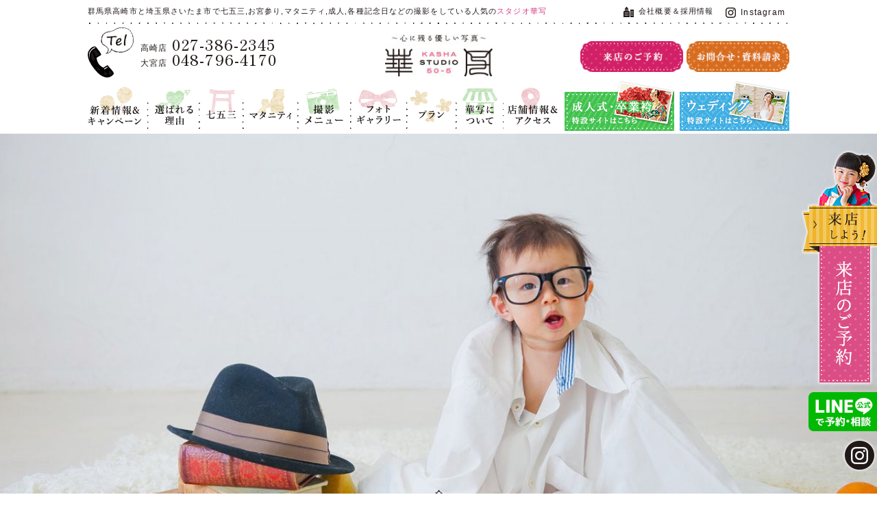

--- FILE ---
content_type: text/html; charset=UTF-8
request_url: https://www.kasha-g.com/memorial/?no=menu6
body_size: 157907
content:
<!DOCTYPE html>
<html>
<head>
<meta charset="UTF-8">
<!-- Google Tag Manager -->
<script>(function(w,d,s,l,i){w[l]=w[l]||[];w[l].push({'gtm.start':
new Date().getTime(),event:'gtm.js'});var f=d.getElementsByTagName(s)[0],
j=d.createElement(s),dl=l!='dataLayer'?'&l='+l:'';j.async=true;j.src=
'https://www.googletagmanager.com/gtm.js?id='+i+dl;f.parentNode.insertBefore(j,f);
})(window,document,'script','dataLayer','GTM-T3R6BQG');</script>
<!-- End Google Tag Manager -->
<script async src="https://s.yimg.jp/images/listing/tool/cv/ytag.js"></script>
<script>
window.yjDataLayer = window.yjDataLayer || [];
function ytag() { yjDataLayer.push(arguments); }
ytag({"type":"ycl_cookie"});
</script>
<meta name="format-detection" content="telephone=no">
<script data-cfasync="false" data-no-defer="1" data-no-minify="1" data-no-optimize="1">var ewww_webp_supported=!1;function check_webp_feature(A,e){var w;e=void 0!==e?e:function(){},ewww_webp_supported?e(ewww_webp_supported):((w=new Image).onload=function(){ewww_webp_supported=0<w.width&&0<w.height,e&&e(ewww_webp_supported)},w.onerror=function(){e&&e(!1)},w.src="data:image/webp;base64,"+{alpha:"UklGRkoAAABXRUJQVlA4WAoAAAAQAAAAAAAAAAAAQUxQSAwAAAARBxAR/Q9ERP8DAABWUDggGAAAABQBAJ0BKgEAAQAAAP4AAA3AAP7mtQAAAA=="}[A])}check_webp_feature("alpha");</script><script data-cfasync="false" data-no-defer="1" data-no-minify="1" data-no-optimize="1">var Arrive=function(c,w){"use strict";if(c.MutationObserver&&"undefined"!=typeof HTMLElement){var r,a=0,u=(r=HTMLElement.prototype.matches||HTMLElement.prototype.webkitMatchesSelector||HTMLElement.prototype.mozMatchesSelector||HTMLElement.prototype.msMatchesSelector,{matchesSelector:function(e,t){return e instanceof HTMLElement&&r.call(e,t)},addMethod:function(e,t,r){var a=e[t];e[t]=function(){return r.length==arguments.length?r.apply(this,arguments):"function"==typeof a?a.apply(this,arguments):void 0}},callCallbacks:function(e,t){t&&t.options.onceOnly&&1==t.firedElems.length&&(e=[e[0]]);for(var r,a=0;r=e[a];a++)r&&r.callback&&r.callback.call(r.elem,r.elem);t&&t.options.onceOnly&&1==t.firedElems.length&&t.me.unbindEventWithSelectorAndCallback.call(t.target,t.selector,t.callback)},checkChildNodesRecursively:function(e,t,r,a){for(var i,n=0;i=e[n];n++)r(i,t,a)&&a.push({callback:t.callback,elem:i}),0<i.childNodes.length&&u.checkChildNodesRecursively(i.childNodes,t,r,a)},mergeArrays:function(e,t){var r,a={};for(r in e)e.hasOwnProperty(r)&&(a[r]=e[r]);for(r in t)t.hasOwnProperty(r)&&(a[r]=t[r]);return a},toElementsArray:function(e){return e=void 0!==e&&("number"!=typeof e.length||e===c)?[e]:e}}),e=(l.prototype.addEvent=function(e,t,r,a){a={target:e,selector:t,options:r,callback:a,firedElems:[]};return this._beforeAdding&&this._beforeAdding(a),this._eventsBucket.push(a),a},l.prototype.removeEvent=function(e){for(var t,r=this._eventsBucket.length-1;t=this._eventsBucket[r];r--)e(t)&&(this._beforeRemoving&&this._beforeRemoving(t),(t=this._eventsBucket.splice(r,1))&&t.length&&(t[0].callback=null))},l.prototype.beforeAdding=function(e){this._beforeAdding=e},l.prototype.beforeRemoving=function(e){this._beforeRemoving=e},l),t=function(i,n){var o=new e,l=this,s={fireOnAttributesModification:!1};return o.beforeAdding(function(t){var e=t.target;e!==c.document&&e!==c||(e=document.getElementsByTagName("html")[0]);var r=new MutationObserver(function(e){n.call(this,e,t)}),a=i(t.options);r.observe(e,a),t.observer=r,t.me=l}),o.beforeRemoving(function(e){e.observer.disconnect()}),this.bindEvent=function(e,t,r){t=u.mergeArrays(s,t);for(var a=u.toElementsArray(this),i=0;i<a.length;i++)o.addEvent(a[i],e,t,r)},this.unbindEvent=function(){var r=u.toElementsArray(this);o.removeEvent(function(e){for(var t=0;t<r.length;t++)if(this===w||e.target===r[t])return!0;return!1})},this.unbindEventWithSelectorOrCallback=function(r){var a=u.toElementsArray(this),i=r,e="function"==typeof r?function(e){for(var t=0;t<a.length;t++)if((this===w||e.target===a[t])&&e.callback===i)return!0;return!1}:function(e){for(var t=0;t<a.length;t++)if((this===w||e.target===a[t])&&e.selector===r)return!0;return!1};o.removeEvent(e)},this.unbindEventWithSelectorAndCallback=function(r,a){var i=u.toElementsArray(this);o.removeEvent(function(e){for(var t=0;t<i.length;t++)if((this===w||e.target===i[t])&&e.selector===r&&e.callback===a)return!0;return!1})},this},i=new function(){var s={fireOnAttributesModification:!1,onceOnly:!1,existing:!1};function n(e,t,r){return!(!u.matchesSelector(e,t.selector)||(e._id===w&&(e._id=a++),-1!=t.firedElems.indexOf(e._id)))&&(t.firedElems.push(e._id),!0)}var c=(i=new t(function(e){var t={attributes:!1,childList:!0,subtree:!0};return e.fireOnAttributesModification&&(t.attributes=!0),t},function(e,i){e.forEach(function(e){var t=e.addedNodes,r=e.target,a=[];null!==t&&0<t.length?u.checkChildNodesRecursively(t,i,n,a):"attributes"===e.type&&n(r,i)&&a.push({callback:i.callback,elem:r}),u.callCallbacks(a,i)})})).bindEvent;return i.bindEvent=function(e,t,r){t=void 0===r?(r=t,s):u.mergeArrays(s,t);var a=u.toElementsArray(this);if(t.existing){for(var i=[],n=0;n<a.length;n++)for(var o=a[n].querySelectorAll(e),l=0;l<o.length;l++)i.push({callback:r,elem:o[l]});if(t.onceOnly&&i.length)return r.call(i[0].elem,i[0].elem);setTimeout(u.callCallbacks,1,i)}c.call(this,e,t,r)},i},o=new function(){var a={};function i(e,t){return u.matchesSelector(e,t.selector)}var n=(o=new t(function(){return{childList:!0,subtree:!0}},function(e,r){e.forEach(function(e){var t=e.removedNodes,e=[];null!==t&&0<t.length&&u.checkChildNodesRecursively(t,r,i,e),u.callCallbacks(e,r)})})).bindEvent;return o.bindEvent=function(e,t,r){t=void 0===r?(r=t,a):u.mergeArrays(a,t),n.call(this,e,t,r)},o};d(HTMLElement.prototype),d(NodeList.prototype),d(HTMLCollection.prototype),d(HTMLDocument.prototype),d(Window.prototype);var n={};return s(i,n,"unbindAllArrive"),s(o,n,"unbindAllLeave"),n}function l(){this._eventsBucket=[],this._beforeAdding=null,this._beforeRemoving=null}function s(e,t,r){u.addMethod(t,r,e.unbindEvent),u.addMethod(t,r,e.unbindEventWithSelectorOrCallback),u.addMethod(t,r,e.unbindEventWithSelectorAndCallback)}function d(e){e.arrive=i.bindEvent,s(i,e,"unbindArrive"),e.leave=o.bindEvent,s(o,e,"unbindLeave")}}(window,void 0),ewww_webp_supported=!1;function check_webp_feature(e,t){var r;ewww_webp_supported?t(ewww_webp_supported):((r=new Image).onload=function(){ewww_webp_supported=0<r.width&&0<r.height,t(ewww_webp_supported)},r.onerror=function(){t(!1)},r.src="data:image/webp;base64,"+{alpha:"UklGRkoAAABXRUJQVlA4WAoAAAAQAAAAAAAAAAAAQUxQSAwAAAARBxAR/Q9ERP8DAABWUDggGAAAABQBAJ0BKgEAAQAAAP4AAA3AAP7mtQAAAA==",animation:"UklGRlIAAABXRUJQVlA4WAoAAAASAAAAAAAAAAAAQU5JTQYAAAD/////AABBTk1GJgAAAAAAAAAAAAAAAAAAAGQAAABWUDhMDQAAAC8AAAAQBxAREYiI/gcA"}[e])}function ewwwLoadImages(e){if(e){for(var t=document.querySelectorAll(".batch-image img, .image-wrapper a, .ngg-pro-masonry-item a, .ngg-galleria-offscreen-seo-wrapper a"),r=0,a=t.length;r<a;r++)ewwwAttr(t[r],"data-src",t[r].getAttribute("data-webp")),ewwwAttr(t[r],"data-thumbnail",t[r].getAttribute("data-webp-thumbnail"));for(var i=document.querySelectorAll("div.woocommerce-product-gallery__image"),r=0,a=i.length;r<a;r++)ewwwAttr(i[r],"data-thumb",i[r].getAttribute("data-webp-thumb"))}for(var n=document.querySelectorAll("video"),r=0,a=n.length;r<a;r++)ewwwAttr(n[r],"poster",e?n[r].getAttribute("data-poster-webp"):n[r].getAttribute("data-poster-image"));for(var o,l=document.querySelectorAll("img.ewww_webp_lazy_load"),r=0,a=l.length;r<a;r++)e&&(ewwwAttr(l[r],"data-lazy-srcset",l[r].getAttribute("data-lazy-srcset-webp")),ewwwAttr(l[r],"data-srcset",l[r].getAttribute("data-srcset-webp")),ewwwAttr(l[r],"data-lazy-src",l[r].getAttribute("data-lazy-src-webp")),ewwwAttr(l[r],"data-src",l[r].getAttribute("data-src-webp")),ewwwAttr(l[r],"data-orig-file",l[r].getAttribute("data-webp-orig-file")),ewwwAttr(l[r],"data-medium-file",l[r].getAttribute("data-webp-medium-file")),ewwwAttr(l[r],"data-large-file",l[r].getAttribute("data-webp-large-file")),null!=(o=l[r].getAttribute("srcset"))&&!1!==o&&o.includes("R0lGOD")&&ewwwAttr(l[r],"src",l[r].getAttribute("data-lazy-src-webp"))),l[r].className=l[r].className.replace(/\bewww_webp_lazy_load\b/,"");for(var s=document.querySelectorAll(".ewww_webp"),r=0,a=s.length;r<a;r++)e?(ewwwAttr(s[r],"srcset",s[r].getAttribute("data-srcset-webp")),ewwwAttr(s[r],"src",s[r].getAttribute("data-src-webp")),ewwwAttr(s[r],"data-orig-file",s[r].getAttribute("data-webp-orig-file")),ewwwAttr(s[r],"data-medium-file",s[r].getAttribute("data-webp-medium-file")),ewwwAttr(s[r],"data-large-file",s[r].getAttribute("data-webp-large-file")),ewwwAttr(s[r],"data-large_image",s[r].getAttribute("data-webp-large_image")),ewwwAttr(s[r],"data-src",s[r].getAttribute("data-webp-src"))):(ewwwAttr(s[r],"srcset",s[r].getAttribute("data-srcset-img")),ewwwAttr(s[r],"src",s[r].getAttribute("data-src-img"))),s[r].className=s[r].className.replace(/\bewww_webp\b/,"ewww_webp_loaded");window.jQuery&&jQuery.fn.isotope&&jQuery.fn.imagesLoaded&&(jQuery(".fusion-posts-container-infinite").imagesLoaded(function(){jQuery(".fusion-posts-container-infinite").hasClass("isotope")&&jQuery(".fusion-posts-container-infinite").isotope()}),jQuery(".fusion-portfolio:not(.fusion-recent-works) .fusion-portfolio-wrapper").imagesLoaded(function(){jQuery(".fusion-portfolio:not(.fusion-recent-works) .fusion-portfolio-wrapper").isotope()}))}function ewwwWebPInit(e){ewwwLoadImages(e),ewwwNggLoadGalleries(e),document.arrive(".ewww_webp",function(){ewwwLoadImages(e)}),document.arrive(".ewww_webp_lazy_load",function(){ewwwLoadImages(e)}),document.arrive("videos",function(){ewwwLoadImages(e)}),"loading"==document.readyState?document.addEventListener("DOMContentLoaded",ewwwJSONParserInit):("undefined"!=typeof galleries&&ewwwNggParseGalleries(e),ewwwWooParseVariations(e))}function ewwwAttr(e,t,r){null!=r&&!1!==r&&e.setAttribute(t,r)}function ewwwJSONParserInit(){"undefined"!=typeof galleries&&check_webp_feature("alpha",ewwwNggParseGalleries),check_webp_feature("alpha",ewwwWooParseVariations)}function ewwwWooParseVariations(e){if(e)for(var t=document.querySelectorAll("form.variations_form"),r=0,a=t.length;r<a;r++){var i=t[r].getAttribute("data-product_variations"),n=!1;try{for(var o in i=JSON.parse(i))void 0!==i[o]&&void 0!==i[o].image&&(void 0!==i[o].image.src_webp&&(i[o].image.src=i[o].image.src_webp,n=!0),void 0!==i[o].image.srcset_webp&&(i[o].image.srcset=i[o].image.srcset_webp,n=!0),void 0!==i[o].image.full_src_webp&&(i[o].image.full_src=i[o].image.full_src_webp,n=!0),void 0!==i[o].image.gallery_thumbnail_src_webp&&(i[o].image.gallery_thumbnail_src=i[o].image.gallery_thumbnail_src_webp,n=!0),void 0!==i[o].image.thumb_src_webp&&(i[o].image.thumb_src=i[o].image.thumb_src_webp,n=!0));n&&ewwwAttr(t[r],"data-product_variations",JSON.stringify(i))}catch(e){}}}function ewwwNggParseGalleries(e){if(e)for(var t in galleries){var r=galleries[t];galleries[t].images_list=ewwwNggParseImageList(r.images_list)}}function ewwwNggLoadGalleries(e){e&&document.addEventListener("ngg.galleria.themeadded",function(e,t){window.ngg_galleria._create_backup=window.ngg_galleria.create,window.ngg_galleria.create=function(e,t){var r=$(e).data("id");return galleries["gallery_"+r].images_list=ewwwNggParseImageList(galleries["gallery_"+r].images_list),window.ngg_galleria._create_backup(e,t)}})}function ewwwNggParseImageList(e){for(var t in e){var r=e[t];if(void 0!==r["image-webp"]&&(e[t].image=r["image-webp"],delete e[t]["image-webp"]),void 0!==r["thumb-webp"]&&(e[t].thumb=r["thumb-webp"],delete e[t]["thumb-webp"]),void 0!==r.full_image_webp&&(e[t].full_image=r.full_image_webp,delete e[t].full_image_webp),void 0!==r.srcsets)for(var a in r.srcsets)nggSrcset=r.srcsets[a],void 0!==r.srcsets[a+"-webp"]&&(e[t].srcsets[a]=r.srcsets[a+"-webp"],delete e[t].srcsets[a+"-webp"]);if(void 0!==r.full_srcsets)for(var i in r.full_srcsets)nggFSrcset=r.full_srcsets[i],void 0!==r.full_srcsets[i+"-webp"]&&(e[t].full_srcsets[i]=r.full_srcsets[i+"-webp"],delete e[t].full_srcsets[i+"-webp"])}return e}check_webp_feature("alpha",ewwwWebPInit);</script><title>記念写真 &#8211; スタジオ華写 高崎店・大宮店 | おしゃれな七五三・お宮参り・家族フォトの写真館</title>
<meta name='robots' content='max-image-preview:large' />
<style id='wp-img-auto-sizes-contain-inline-css' type='text/css'>
img:is([sizes=auto i],[sizes^="auto," i]){contain-intrinsic-size:3000px 1500px}
/*# sourceURL=wp-img-auto-sizes-contain-inline-css */
</style>
<style id='wp-emoji-styles-inline-css' type='text/css'>

	img.wp-smiley, img.emoji {
		display: inline !important;
		border: none !important;
		box-shadow: none !important;
		height: 1em !important;
		width: 1em !important;
		margin: 0 0.07em !important;
		vertical-align: -0.1em !important;
		background: none !important;
		padding: 0 !important;
	}
/*# sourceURL=wp-emoji-styles-inline-css */
</style>
<style id='wp-block-library-inline-css' type='text/css'>
:root{--wp-block-synced-color:#7a00df;--wp-block-synced-color--rgb:122,0,223;--wp-bound-block-color:var(--wp-block-synced-color);--wp-editor-canvas-background:#ddd;--wp-admin-theme-color:#007cba;--wp-admin-theme-color--rgb:0,124,186;--wp-admin-theme-color-darker-10:#006ba1;--wp-admin-theme-color-darker-10--rgb:0,107,160.5;--wp-admin-theme-color-darker-20:#005a87;--wp-admin-theme-color-darker-20--rgb:0,90,135;--wp-admin-border-width-focus:2px}@media (min-resolution:192dpi){:root{--wp-admin-border-width-focus:1.5px}}.wp-element-button{cursor:pointer}:root .has-very-light-gray-background-color{background-color:#eee}:root .has-very-dark-gray-background-color{background-color:#313131}:root .has-very-light-gray-color{color:#eee}:root .has-very-dark-gray-color{color:#313131}:root .has-vivid-green-cyan-to-vivid-cyan-blue-gradient-background{background:linear-gradient(135deg,#00d084,#0693e3)}:root .has-purple-crush-gradient-background{background:linear-gradient(135deg,#34e2e4,#4721fb 50%,#ab1dfe)}:root .has-hazy-dawn-gradient-background{background:linear-gradient(135deg,#faaca8,#dad0ec)}:root .has-subdued-olive-gradient-background{background:linear-gradient(135deg,#fafae1,#67a671)}:root .has-atomic-cream-gradient-background{background:linear-gradient(135deg,#fdd79a,#004a59)}:root .has-nightshade-gradient-background{background:linear-gradient(135deg,#330968,#31cdcf)}:root .has-midnight-gradient-background{background:linear-gradient(135deg,#020381,#2874fc)}:root{--wp--preset--font-size--normal:16px;--wp--preset--font-size--huge:42px}.has-regular-font-size{font-size:1em}.has-larger-font-size{font-size:2.625em}.has-normal-font-size{font-size:var(--wp--preset--font-size--normal)}.has-huge-font-size{font-size:var(--wp--preset--font-size--huge)}.has-text-align-center{text-align:center}.has-text-align-left{text-align:left}.has-text-align-right{text-align:right}.has-fit-text{white-space:nowrap!important}#end-resizable-editor-section{display:none}.aligncenter{clear:both}.items-justified-left{justify-content:flex-start}.items-justified-center{justify-content:center}.items-justified-right{justify-content:flex-end}.items-justified-space-between{justify-content:space-between}.screen-reader-text{border:0;clip-path:inset(50%);height:1px;margin:-1px;overflow:hidden;padding:0;position:absolute;width:1px;word-wrap:normal!important}.screen-reader-text:focus{background-color:#ddd;clip-path:none;color:#444;display:block;font-size:1em;height:auto;left:5px;line-height:normal;padding:15px 23px 14px;text-decoration:none;top:5px;width:auto;z-index:100000}html :where(.has-border-color){border-style:solid}html :where([style*=border-top-color]){border-top-style:solid}html :where([style*=border-right-color]){border-right-style:solid}html :where([style*=border-bottom-color]){border-bottom-style:solid}html :where([style*=border-left-color]){border-left-style:solid}html :where([style*=border-width]){border-style:solid}html :where([style*=border-top-width]){border-top-style:solid}html :where([style*=border-right-width]){border-right-style:solid}html :where([style*=border-bottom-width]){border-bottom-style:solid}html :where([style*=border-left-width]){border-left-style:solid}html :where(img[class*=wp-image-]){height:auto;max-width:100%}:where(figure){margin:0 0 1em}html :where(.is-position-sticky){--wp-admin--admin-bar--position-offset:var(--wp-admin--admin-bar--height,0px)}@media screen and (max-width:600px){html :where(.is-position-sticky){--wp-admin--admin-bar--position-offset:0px}}

/*# sourceURL=wp-block-library-inline-css */
</style><style id='global-styles-inline-css' type='text/css'>
:root{--wp--preset--aspect-ratio--square: 1;--wp--preset--aspect-ratio--4-3: 4/3;--wp--preset--aspect-ratio--3-4: 3/4;--wp--preset--aspect-ratio--3-2: 3/2;--wp--preset--aspect-ratio--2-3: 2/3;--wp--preset--aspect-ratio--16-9: 16/9;--wp--preset--aspect-ratio--9-16: 9/16;--wp--preset--color--black: #000000;--wp--preset--color--cyan-bluish-gray: #abb8c3;--wp--preset--color--white: #ffffff;--wp--preset--color--pale-pink: #f78da7;--wp--preset--color--vivid-red: #cf2e2e;--wp--preset--color--luminous-vivid-orange: #ff6900;--wp--preset--color--luminous-vivid-amber: #fcb900;--wp--preset--color--light-green-cyan: #7bdcb5;--wp--preset--color--vivid-green-cyan: #00d084;--wp--preset--color--pale-cyan-blue: #8ed1fc;--wp--preset--color--vivid-cyan-blue: #0693e3;--wp--preset--color--vivid-purple: #9b51e0;--wp--preset--gradient--vivid-cyan-blue-to-vivid-purple: linear-gradient(135deg,rgb(6,147,227) 0%,rgb(155,81,224) 100%);--wp--preset--gradient--light-green-cyan-to-vivid-green-cyan: linear-gradient(135deg,rgb(122,220,180) 0%,rgb(0,208,130) 100%);--wp--preset--gradient--luminous-vivid-amber-to-luminous-vivid-orange: linear-gradient(135deg,rgb(252,185,0) 0%,rgb(255,105,0) 100%);--wp--preset--gradient--luminous-vivid-orange-to-vivid-red: linear-gradient(135deg,rgb(255,105,0) 0%,rgb(207,46,46) 100%);--wp--preset--gradient--very-light-gray-to-cyan-bluish-gray: linear-gradient(135deg,rgb(238,238,238) 0%,rgb(169,184,195) 100%);--wp--preset--gradient--cool-to-warm-spectrum: linear-gradient(135deg,rgb(74,234,220) 0%,rgb(151,120,209) 20%,rgb(207,42,186) 40%,rgb(238,44,130) 60%,rgb(251,105,98) 80%,rgb(254,248,76) 100%);--wp--preset--gradient--blush-light-purple: linear-gradient(135deg,rgb(255,206,236) 0%,rgb(152,150,240) 100%);--wp--preset--gradient--blush-bordeaux: linear-gradient(135deg,rgb(254,205,165) 0%,rgb(254,45,45) 50%,rgb(107,0,62) 100%);--wp--preset--gradient--luminous-dusk: linear-gradient(135deg,rgb(255,203,112) 0%,rgb(199,81,192) 50%,rgb(65,88,208) 100%);--wp--preset--gradient--pale-ocean: linear-gradient(135deg,rgb(255,245,203) 0%,rgb(182,227,212) 50%,rgb(51,167,181) 100%);--wp--preset--gradient--electric-grass: linear-gradient(135deg,rgb(202,248,128) 0%,rgb(113,206,126) 100%);--wp--preset--gradient--midnight: linear-gradient(135deg,rgb(2,3,129) 0%,rgb(40,116,252) 100%);--wp--preset--font-size--small: 13px;--wp--preset--font-size--medium: 20px;--wp--preset--font-size--large: 36px;--wp--preset--font-size--x-large: 42px;--wp--preset--spacing--20: 0.44rem;--wp--preset--spacing--30: 0.67rem;--wp--preset--spacing--40: 1rem;--wp--preset--spacing--50: 1.5rem;--wp--preset--spacing--60: 2.25rem;--wp--preset--spacing--70: 3.38rem;--wp--preset--spacing--80: 5.06rem;--wp--preset--shadow--natural: 6px 6px 9px rgba(0, 0, 0, 0.2);--wp--preset--shadow--deep: 12px 12px 50px rgba(0, 0, 0, 0.4);--wp--preset--shadow--sharp: 6px 6px 0px rgba(0, 0, 0, 0.2);--wp--preset--shadow--outlined: 6px 6px 0px -3px rgb(255, 255, 255), 6px 6px rgb(0, 0, 0);--wp--preset--shadow--crisp: 6px 6px 0px rgb(0, 0, 0);}:where(.is-layout-flex){gap: 0.5em;}:where(.is-layout-grid){gap: 0.5em;}body .is-layout-flex{display: flex;}.is-layout-flex{flex-wrap: wrap;align-items: center;}.is-layout-flex > :is(*, div){margin: 0;}body .is-layout-grid{display: grid;}.is-layout-grid > :is(*, div){margin: 0;}:where(.wp-block-columns.is-layout-flex){gap: 2em;}:where(.wp-block-columns.is-layout-grid){gap: 2em;}:where(.wp-block-post-template.is-layout-flex){gap: 1.25em;}:where(.wp-block-post-template.is-layout-grid){gap: 1.25em;}.has-black-color{color: var(--wp--preset--color--black) !important;}.has-cyan-bluish-gray-color{color: var(--wp--preset--color--cyan-bluish-gray) !important;}.has-white-color{color: var(--wp--preset--color--white) !important;}.has-pale-pink-color{color: var(--wp--preset--color--pale-pink) !important;}.has-vivid-red-color{color: var(--wp--preset--color--vivid-red) !important;}.has-luminous-vivid-orange-color{color: var(--wp--preset--color--luminous-vivid-orange) !important;}.has-luminous-vivid-amber-color{color: var(--wp--preset--color--luminous-vivid-amber) !important;}.has-light-green-cyan-color{color: var(--wp--preset--color--light-green-cyan) !important;}.has-vivid-green-cyan-color{color: var(--wp--preset--color--vivid-green-cyan) !important;}.has-pale-cyan-blue-color{color: var(--wp--preset--color--pale-cyan-blue) !important;}.has-vivid-cyan-blue-color{color: var(--wp--preset--color--vivid-cyan-blue) !important;}.has-vivid-purple-color{color: var(--wp--preset--color--vivid-purple) !important;}.has-black-background-color{background-color: var(--wp--preset--color--black) !important;}.has-cyan-bluish-gray-background-color{background-color: var(--wp--preset--color--cyan-bluish-gray) !important;}.has-white-background-color{background-color: var(--wp--preset--color--white) !important;}.has-pale-pink-background-color{background-color: var(--wp--preset--color--pale-pink) !important;}.has-vivid-red-background-color{background-color: var(--wp--preset--color--vivid-red) !important;}.has-luminous-vivid-orange-background-color{background-color: var(--wp--preset--color--luminous-vivid-orange) !important;}.has-luminous-vivid-amber-background-color{background-color: var(--wp--preset--color--luminous-vivid-amber) !important;}.has-light-green-cyan-background-color{background-color: var(--wp--preset--color--light-green-cyan) !important;}.has-vivid-green-cyan-background-color{background-color: var(--wp--preset--color--vivid-green-cyan) !important;}.has-pale-cyan-blue-background-color{background-color: var(--wp--preset--color--pale-cyan-blue) !important;}.has-vivid-cyan-blue-background-color{background-color: var(--wp--preset--color--vivid-cyan-blue) !important;}.has-vivid-purple-background-color{background-color: var(--wp--preset--color--vivid-purple) !important;}.has-black-border-color{border-color: var(--wp--preset--color--black) !important;}.has-cyan-bluish-gray-border-color{border-color: var(--wp--preset--color--cyan-bluish-gray) !important;}.has-white-border-color{border-color: var(--wp--preset--color--white) !important;}.has-pale-pink-border-color{border-color: var(--wp--preset--color--pale-pink) !important;}.has-vivid-red-border-color{border-color: var(--wp--preset--color--vivid-red) !important;}.has-luminous-vivid-orange-border-color{border-color: var(--wp--preset--color--luminous-vivid-orange) !important;}.has-luminous-vivid-amber-border-color{border-color: var(--wp--preset--color--luminous-vivid-amber) !important;}.has-light-green-cyan-border-color{border-color: var(--wp--preset--color--light-green-cyan) !important;}.has-vivid-green-cyan-border-color{border-color: var(--wp--preset--color--vivid-green-cyan) !important;}.has-pale-cyan-blue-border-color{border-color: var(--wp--preset--color--pale-cyan-blue) !important;}.has-vivid-cyan-blue-border-color{border-color: var(--wp--preset--color--vivid-cyan-blue) !important;}.has-vivid-purple-border-color{border-color: var(--wp--preset--color--vivid-purple) !important;}.has-vivid-cyan-blue-to-vivid-purple-gradient-background{background: var(--wp--preset--gradient--vivid-cyan-blue-to-vivid-purple) !important;}.has-light-green-cyan-to-vivid-green-cyan-gradient-background{background: var(--wp--preset--gradient--light-green-cyan-to-vivid-green-cyan) !important;}.has-luminous-vivid-amber-to-luminous-vivid-orange-gradient-background{background: var(--wp--preset--gradient--luminous-vivid-amber-to-luminous-vivid-orange) !important;}.has-luminous-vivid-orange-to-vivid-red-gradient-background{background: var(--wp--preset--gradient--luminous-vivid-orange-to-vivid-red) !important;}.has-very-light-gray-to-cyan-bluish-gray-gradient-background{background: var(--wp--preset--gradient--very-light-gray-to-cyan-bluish-gray) !important;}.has-cool-to-warm-spectrum-gradient-background{background: var(--wp--preset--gradient--cool-to-warm-spectrum) !important;}.has-blush-light-purple-gradient-background{background: var(--wp--preset--gradient--blush-light-purple) !important;}.has-blush-bordeaux-gradient-background{background: var(--wp--preset--gradient--blush-bordeaux) !important;}.has-luminous-dusk-gradient-background{background: var(--wp--preset--gradient--luminous-dusk) !important;}.has-pale-ocean-gradient-background{background: var(--wp--preset--gradient--pale-ocean) !important;}.has-electric-grass-gradient-background{background: var(--wp--preset--gradient--electric-grass) !important;}.has-midnight-gradient-background{background: var(--wp--preset--gradient--midnight) !important;}.has-small-font-size{font-size: var(--wp--preset--font-size--small) !important;}.has-medium-font-size{font-size: var(--wp--preset--font-size--medium) !important;}.has-large-font-size{font-size: var(--wp--preset--font-size--large) !important;}.has-x-large-font-size{font-size: var(--wp--preset--font-size--x-large) !important;}
/*# sourceURL=global-styles-inline-css */
</style>

<style id='classic-theme-styles-inline-css' type='text/css'>
/*! This file is auto-generated */
.wp-block-button__link{color:#fff;background-color:#32373c;border-radius:9999px;box-shadow:none;text-decoration:none;padding:calc(.667em + 2px) calc(1.333em + 2px);font-size:1.125em}.wp-block-file__button{background:#32373c;color:#fff;text-decoration:none}
/*# sourceURL=/wp-includes/css/classic-themes.min.css */
</style>
<link rel="canonical" href="https://www.kasha-g.com/memorial/" />
<link rel='shortlink' href='https://www.kasha-g.com/?p=33' />
<noscript><style>.lazyload[data-src]{display:none !important;}</style></noscript><style>.lazyload{background-image:none !important;}.lazyload:before{background-image:none !important;}</style><meta name="description" content="スタジオ華写 高崎店・大宮店の「記念写真ページ」です。群馬県高崎店・さいたま市見沼区の写真館 スタジオ華写は、心に残る優しい写真で、皆様の大切な記念日を彩ります。七五三・マタニティ・ベビー・キッズ・お宮参り・バースデー・入園入学・卒園卒業など幅広く対応します。"><meta name="keywords" content="群馬県,高崎,前橋,安中,藤岡,写真館,記念写真,スタジオ,ウエディング,フォト,七五三,お宮参り,百日祝い,家族写真,スタジオ華写,高崎店,結婚式,前撮り,ロケーション撮影,スナップ撮影,桜ロケ,紅葉,マタニティ,赤ちゃん,ベビーフォト,キッズフォト,イベント,入園,入学,成人式,前撮り,振袖,衣裳,レンタル,貸出,袴,紋付,留袖,高崎市内,かしゃ">
<meta name="viewport" content="width=device-width,initial-scale=1">
<link href="https://www.kasha-g.com/wp/wp-content/themes/kasha/icon/favicon.ico" rel="shortcut icon">
<link href="https://www.kasha-g.com/wp/wp-content/themes/kasha/icon/ios-icon.gif" rel="apple-touch-icon"> 
<link rel="stylesheet" href="https://www.kasha-g.com/wp/wp-content/themes/kasha/css/base.css?1745200740">
<link rel="stylesheet" href="https://www.kasha-g.com/wp/wp-content/themes/kasha/js/slick/slick-theme.css?1505156880">
<link rel="stylesheet" href="https://www.kasha-g.com/wp/wp-content/themes/kasha/js/slick/slick.css?1505156880">
<link rel="stylesheet" href="https://www.kasha-g.com/wp/wp-content/themes/kasha/css/share.css?1759917902">
<noscript>
<link rel="stylesheet" href="https://www.kasha-g.com/wp/wp-content/themes/kasha/css/noscript.css?1561686474">
</noscript>
<script type="text/javascript">
  var _gaq = _gaq || [];
  _gaq.push(['_setAccount', 'UA-18964621-1']);
  _gaq.push(['_trackPageview']);

  (function() {
  var ga = document.createElement('script'); ga.type = 'text/javascript'; ga.async = true;
  ga.src = ('https:' == document.location.protocol ? 'https://ssl' : 'http://www') + '.google-analytics.com/ga.js';
  var s = document.getElementsByTagName('script')[0]; s.parentNode.insertBefore(ga, s);
  })();
</script>
<meta name="google-site-verification" content="l1Hpg3Nl6aO0T3dsWgVVxlW8pe2WLmjdWfUqwJERr48" />
</head>

<body class="wp-singular page-template-default page page-id-33 wp-theme-kasha memorial">
<!-- Google Tag Manager (noscript) -->
<noscript><iframe src="https://www.googletagmanager.com/ns.html?id=GTM-T3R6BQG"
height="0" width="0" style="display:none;visibility:hidden"></iframe></noscript>
<!-- End Google Tag Manager (noscript) -->
<div id="loader-bg">
<div id="loader">
<div class="sk-circle">
<div class="sk-circle1 sk-child"></div>
<div class="sk-circle2 sk-child"></div>
<div class="sk-circle3 sk-child"></div>
<div class="sk-circle4 sk-child"></div>
<div class="sk-circle5 sk-child"></div>
<div class="sk-circle6 sk-child"></div>
<div class="sk-circle7 sk-child"></div>
<div class="sk-circle8 sk-child"></div>
<div class="sk-circle9 sk-child"></div>
<div class="sk-circle10 sk-child"></div>
<div class="sk-circle11 sk-child"></div>
<div class="sk-circle12 sk-child"></div>
</div>
</div>
</div>

<div id="container">
<div id="header"><div id="headerInner">
<h1><a href="https://www.kasha-g.com/"><img src="[data-uri]" alt="群馬県高崎市とさいたま市見沼区にある、おしゃれな七五三前撮り撮影ができる写真館・フォトスタジオの「記念写真」です" data-src="https://www.kasha-g.com/wp/wp-content/themes/kasha/img/share/logo.jpg" decoding="async" class="lazyload" data-eio-rwidth="165" data-eio-rheight="65"><noscript><img src="https://www.kasha-g.com/wp/wp-content/themes/kasha/img/share/logo.jpg" alt="群馬県高崎市とさいたま市見沼区にある、おしゃれな七五三前撮り撮影ができる写真館・フォトスタジオの「記念写真」です" data-eio="l"></noscript></a></h1><p class="top">群馬県高崎市と埼玉県さいたま市で七五三,お宮参り,マタニティ,成人,各種記念日などの撮影をしている人気の<strong>スタジオ華写</strong></p>
<div class="headerTel">
	<dl>
		<dt>高崎店</dt>
		<dd><a href="tel:027-386-2345" onclick="return gtag_report_conversion('tel:027-386-2345');">027-386-2345</a></dd>
	</dl>
	<dl>
		<dt>大宮店</dt>
		<dd><a href="tel:0487964170" onclick="return gtag_report_conversion('tel:048-796-4170');">048-796-4170</a></dd>
	</dl>
</div>
<ul class="headerBtn">
<li><a href="https://www.kasha-g.com/reserve/"><img class="pc_img lazyload" src="[data-uri]" alt="来店のご予約" data-src="https://www.kasha-g.com/wp/wp-content/themes/kasha/img/share/header/reserve.png" decoding="async" data-eio-rwidth="175" data-eio-rheight="52"><noscript><img class="pc_img" src="https://www.kasha-g.com/wp/wp-content/themes/kasha/img/share/header/reserve.png" alt="来店のご予約" data-eio="l"></noscript><img class="sp_img lazyload" src="[data-uri]" alt="来店のご予約" data-src="https://www.kasha-g.com/wp/wp-content/themes/kasha/sp/img/share/header/reserve.png" decoding="async" data-eio-rwidth="82" data-eio-rheight="48"><noscript><img class="sp_img" src="https://www.kasha-g.com/wp/wp-content/themes/kasha/sp/img/share/header/reserve.png" alt="来店のご予約" data-eio="l"></noscript></a></li>
<li><a href="https://www.kasha-g.com/inquiry/"><img class="pc_img lazyload" src="[data-uri]" alt="お問合せ・資料請求" data-src="https://www.kasha-g.com/wp/wp-content/themes/kasha/img/share/header/inquiry.png" decoding="async" data-eio-rwidth="175" data-eio-rheight="52"><noscript><img class="pc_img" src="https://www.kasha-g.com/wp/wp-content/themes/kasha/img/share/header/inquiry.png" alt="お問合せ・資料請求" data-eio="l"></noscript><img class="sp_img lazyload" src="[data-uri]" alt="お問合せ・資料請求" data-src="https://www.kasha-g.com/wp/wp-content/themes/kasha/sp/img/share/header/inquiry.png" decoding="async" data-eio-rwidth="82" data-eio-rheight="48"><noscript><img class="sp_img" src="https://www.kasha-g.com/wp/wp-content/themes/kasha/sp/img/share/header/inquiry.png" alt="お問合せ・資料請求" data-eio="l"></noscript></a></li>
</ul>
<ul class="headerSubBtn">
<li class="text"><a href="https://www.kasha-g.com/about/"><span></span>会社概要＆採用情報</a></li>
<li class="sns insta"><button class="modal-insta-open"><span></span>Instagram</button></li>
</ul>
</div></div><!-- ▲id="header" --><div class="nav" id="nav1">
<ul>
<li class="c01"><a href="https://www.kasha-g.com/campaign/">新着情報＆キャンペーン<span></span></a></li>
<li class="c02"><a href="https://www.kasha-g.com/#reason">選ばれる理由<span></span></a></li>
<li class="c03"><a href="https://www.kasha-g.com/shichigosan/">七五三<span></span></a></li>
<li class="c11"><a href="https://www.kasha-g.com/maternity/">マタニティ<span></span></a></li>
<li class="c04"><a href="https://www.kasha-g.com/memorial/">撮影メニュー<span></span></a></li>
<li class="c05">
  <a href="https://www.kasha-g.com/gallery/">フォトギャラリー<span></span></a>
	<ul class="sub">
		<li><a href="https://www.kasha-g.com/gallery/?omiya">大宮店</a></li>
		<li><a href="https://www.kasha-g.com/gallery/">高崎店</a></li>
	</ul>
</li>
<li class="c06"><a href="https://www.kasha-g.com/plan/">プラン<span></span></a></li>
<li class="c07"><a href="https://www.kasha-g.com/concept/">華写について<span></span></a></li>
<li class="c08"><a href="https://www.kasha-g.com/access/">店舗情報＆アクセス<span></span></a></li>
<li class="c09"><a href="https://furiel.hn-g.jp/" target="_blank">成人式・卒業袴特設サイト<span></span></a></li>
<li class="c10"><a href="https://s-classics.jp/" target="_blank">ウエディング特設サイト<span></span></a></li>
</ul>
</div><!-- ▲id="nav1" -->

<div class="nav" id="nav2">
<ul>
<li class="c01"><a href="https://www.kasha-g.com/campaign/">新着情報＆キャンペーン<span></span></a></li>
<li class="c02"><a href="https://www.kasha-g.com/#reason">選ばれる理由<span></span></a></li>
<li class="c03"><a href="https://www.kasha-g.com/shichigosan/">七五三<span></span></a></li>
<li class="c11"><a href="https://www.kasha-g.com/maternity/">マタニティ<span></span></a></li>
<li class="c04"><a href="https://www.kasha-g.com/memorial/">撮影メニュー<span></span></a></li>
<li class="c05">
  <a href="https://www.kasha-g.com/gallery/">フォトギャラリー<span></span></a>
	<ul class="sub">
		<li><a href="https://www.kasha-g.com/gallery/?omiya">大宮店</a></li>
		<li><a href="https://www.kasha-g.com/gallery/">高崎店</a></li>
	</ul>
</li>
<li class="c06"><a href="https://www.kasha-g.com/plan/">プラン<span></span></a></li>
<li class="c07"><a href="https://www.kasha-g.com/concept/">華写について<span></span></a></li>
<li class="c08"><a href="https://www.kasha-g.com/access/">店舗情報＆アクセス<span></span></a></li>
<li class="c09"><a href="https://furiel.hn-g.jp/" target="_blank">成人式・卒業袴特設サイト<span></span></a></li>
<li class="c10"><a href="https://s-classics.jp/" target="_blank">ウエディング特設サイト<span></span></a></li>
</ul>
</div><!-- ▲id="nav2" -->

<div id="right">
<ul>
<li class="c01"><a href="https://www.kasha-g.com/reserve/"><img src="[data-uri]" alt="来店しよう!" data-src="https://www.kasha-g.com/wp/wp-content/themes/kasha/img/share/right_event.png" decoding="async" class="lazyload" data-eio-rwidth="112" data-eio-rheight="344"><noscript><img src="https://www.kasha-g.com/wp/wp-content/themes/kasha/img/share/right_event.png" alt="来店しよう!" data-eio="l"></noscript></a></li>
<li class="c02">
	<button class="modal-line-open"><img src="[data-uri]" alt="スタジオ華写 公式LINE" data-src="https://www.kasha-g.com/wp/wp-content/themes/kasha/img/line/tab.png" decoding="async" class="lazyload" data-eio-rwidth="140" data-eio-rheight="80"><noscript><img src="https://www.kasha-g.com/wp/wp-content/themes/kasha/img/line/tab.png" alt="スタジオ華写 公式LINE" data-eio="l"></noscript></button>
</li>
<li class="c03"><button class="modal-insta-open"><img src="[data-uri]" alt="スタジオ華写 公式Instagram" data-src="https://www.kasha-g.com/wp/wp-content/themes/kasha/img/share/right_insta.png" decoding="async" class="lazyload" data-eio-rwidth="51" data-eio-rheight="51"><noscript><img src="https://www.kasha-g.com/wp/wp-content/themes/kasha/img/share/right_insta.png" alt="スタジオ華写 公式Instagram" data-eio="l"></noscript></button></li>
</ul>
</div><!-- ▲id="right" -->

<!-- <div id="left">
<a href="https://www.kasha-g.com/campaign/news/18639/"><img src="[data-uri]" alt="" data-src="https://www.kasha-g.com/wp/wp-content/themes/kasha/img/campaign/250420/floating.jpg" decoding="async" class="lazyload" data-eio-rwidth="521" data-eio-rheight="834"><noscript><img src="https://www.kasha-g.com/wp/wp-content/themes/kasha/img/campaign/250420/floating.jpg" alt="" data-eio="l"></noscript></a>
</div>▲id="left" -->

<!-- <div id="left-sp">
<a href="https://www.kasha-g.com/campaign/news/18639/"><img src="[data-uri]" alt="" data-src="https://www.kasha-g.com/wp/wp-content/themes/kasha/img/campaign/250420/floating.jpg" decoding="async" class="lazyload" data-eio-rwidth="521" data-eio-rheight="834"><noscript><img src="https://www.kasha-g.com/wp/wp-content/themes/kasha/img/campaign/250420/floating.jpg" alt="" data-eio="l"></noscript></a>
</div>▲id="left" -->

<div id="spNav">
<div class="hamburger hamburger--spring-r" tabindex="0" aria-label="Menu" role="button" aria-controls="navigation">
<div class="hamburger-box">
<div class="hamburger-inner"></div>
</div>
<span class="hamburger-label">Menu</span>
</div>
<ul id="navigation">
<li class="c00"><a href="https://www.kasha-g.com">トップページ<span></span></a></li>
<li class="c01"><a href="https://www.kasha-g.com/campaign/">新着情報＆キャンペーン<span></span></a></li>
<li class="c02"><a href="https://www.kasha-g.com/#reason">選ばれる理由<span></span></a></li>
<li class="c03"><a href="https://www.kasha-g.com/shichigosan/">七五三<span></span></a></li>
<li class="c16"><a href="https://www.kasha-g.com/maternity/">マタニティ<span></span></a></li>
<li class="c04"><a href="https://www.kasha-g.com/memorial/">撮影メニュー<span></span></a></li>
<li class="c05"><a href="https://www.kasha-g.com/gallery/">フォトギャラリー<span></span></a></li>
<li class="c06"><a href="https://www.kasha-g.com/plan/">プラン<span></span></a></li>
<li class="c07"><a href="https://www.kasha-g.com/concept/">華写について<span></span></a></li>
<li class="c08"><a href="https://www.kasha-g.com/access/">店舗情報＆アクセス<span></span></a></li>
<li class="c09"><a href="https://furiel.hn-g.jp/" target="_blank">成人式・卒業袴特設サイト<span></span></a></li>
<li class="c10"><a href="https://s-classics.jp/" target="_blank">ウエディング特設サイト<span></span></a></li>
<li class="c11"><a href="https://www.kasha-g.com/reserve/">来店のご予約</a></li>
<li class="c12"><a href="https://www.kasha-g.com/inquiry/">お問合せ・資料請求</a></li>
<li class="line-sp">
<img src="[data-uri]" alt="LINEで予約・相談" data-src="https://www.kasha-g.com/wp/wp-content/themes/kasha/img/line/sp.png" decoding="async" class="lazyload" data-eio-rwidth="500" data-eio-rheight="80"><noscript><img src="https://www.kasha-g.com/wp/wp-content/themes/kasha/img/line/sp.png" alt="LINEで予約・相談" data-eio="l"></noscript>
<span>
<a href="https://lin.ee/UKMh4Ey" target="_blank">高崎店</a>
<a href="https://lin.ee/pnKObIk" target="_blank">大宮店</a>
</span>
</li>
<li class="c14"><a href="https://lin.ee/UKMh4Ey" target="_blank"><span></span>LINE</a></li>
<li class="c15"><button class="modal-insta-open"><span></span>Instagram</button></li>
<li class="c13"><a href="https://www.kasha-g.com/about/"><span></span>会社概要＆採用情報</a></li>
</ul>
</div><!-- ▲id="spNav" -->
<div id="mainImg">
<div id="pageTitle">
<h2><span><img src="[data-uri]" alt="撮影メニュー photo menu" data-src="https://www.kasha-g.com/wp/wp-content/themes/kasha/img/memorial/h2.png" decoding="async" class="lazyload" data-eio-rwidth="200" data-eio-rheight="66"><noscript><img src="https://www.kasha-g.com/wp/wp-content/themes/kasha/img/memorial/h2.png" alt="撮影メニュー photo menu" data-eio="l"></noscript></span></h2>
</div>
</div><!-- ▲id="mainImg" -->

<div id="contents">
<div id="memorialDetail">
<div class="sectionTop">
<p><span>家族の絆をつなぐお手伝い</span>大切な節目にあるたくさんの記念日。<br>その人の人生にたった一度しか訪れないかけがえのない瞬間を<br>「写真」という一生の宝物にしませんか。</p>
</div>

<div id="tab">
<ul class="tabs">
<li class="select" id="menu2"><img src="[data-uri]" alt="ニューボーン" data-src="https://www.kasha-g.com/wp/wp-content/themes/kasha/img/memorial/menu09_btn.jpg" decoding="async" class="lazyload" data-eio-rwidth="120" data-eio-rheight="115"><noscript><img src="https://www.kasha-g.com/wp/wp-content/themes/kasha/img/memorial/menu09_btn.jpg" alt="ニューボーン" data-eio="l"></noscript></li>
<li id="menu3"><img src="[data-uri]" alt="ベビー" data-src="https://www.kasha-g.com/wp/wp-content/themes/kasha/img/memorial/menu02_btn.jpg" decoding="async" class="lazyload" data-eio-rwidth="120" data-eio-rheight="114"><noscript><img src="https://www.kasha-g.com/wp/wp-content/themes/kasha/img/memorial/menu02_btn.jpg" alt="ベビー" data-eio="l"></noscript></li>
<li id="menu4"><img src="[data-uri]" alt="ベビーアート" data-src="https://www.kasha-g.com/wp/wp-content/themes/kasha/img/memorial/menu10_btn.jpg" decoding="async" class="lazyload" data-eio-rwidth="120" data-eio-rheight="115"><noscript><img src="https://www.kasha-g.com/wp/wp-content/themes/kasha/img/memorial/menu10_btn.jpg" alt="ベビーアート" data-eio="l"></noscript></li>
<li id="menu5"><img src="[data-uri]" alt="お宮参り・初節句・百日祝い" data-src="https://www.kasha-g.com/wp/wp-content/themes/kasha/img/memorial/menu03_btn.jpg" decoding="async" class="lazyload" data-eio-rwidth="120" data-eio-rheight="135"><noscript><img src="https://www.kasha-g.com/wp/wp-content/themes/kasha/img/memorial/menu03_btn.jpg" alt="お宮参り・初節句・百日祝い" data-eio="l"></noscript></li>
<li id="menu6"><img src="[data-uri]" alt="バースデー" data-src="https://www.kasha-g.com/wp/wp-content/themes/kasha/img/memorial/menu04_btn.jpg" decoding="async" class="lazyload" data-eio-rwidth="120" data-eio-rheight="116"><noscript><img src="https://www.kasha-g.com/wp/wp-content/themes/kasha/img/memorial/menu04_btn.jpg" alt="バースデー" data-eio="l"></noscript></li>
<li id="menu7"><img src="[data-uri]" alt="スマッシュケーキ" data-src="https://www.kasha-g.com/wp/wp-content/themes/kasha/img/memorial/menu11_btn.jpg" decoding="async" class="lazyload" data-eio-rwidth="120" data-eio-rheight="115"><noscript><img src="https://www.kasha-g.com/wp/wp-content/themes/kasha/img/memorial/menu11_btn.jpg" alt="スマッシュケーキ" data-eio="l"></noscript></li>
<li id="menu8"><img src="[data-uri]" alt="ミルクバス" data-src="https://www.kasha-g.com/wp/wp-content/themes/kasha/img/memorial/menu12_btn.jpg" decoding="async" class="lazyload" data-eio-rwidth="120" data-eio-rheight="115"><noscript><img src="https://www.kasha-g.com/wp/wp-content/themes/kasha/img/memorial/menu12_btn.jpg" alt="ミルクバス" data-eio="l"></noscript></li>
<li id="menu9"><img src="[data-uri]" alt="ひなまつり・兜" data-src="https://www.kasha-g.com/wp/wp-content/themes/kasha/img/memorial/menu13_btn.jpg" decoding="async" class="lazyload" data-eio-rwidth="120" data-eio-rheight="115"><noscript><img src="https://www.kasha-g.com/wp/wp-content/themes/kasha/img/memorial/menu13_btn.jpg" alt="ひなまつり・兜" data-eio="l"></noscript></li>
<li id="menu10"><img src="[data-uri]" alt="入園入学・卒園卒業" data-src="https://www.kasha-g.com/wp/wp-content/themes/kasha/img/memorial/menu05_btn.jpg" decoding="async" class="lazyload" data-eio-rwidth="120" data-eio-rheight="135"><noscript><img src="https://www.kasha-g.com/wp/wp-content/themes/kasha/img/memorial/menu05_btn.jpg" alt="入園入学・卒園卒業" data-eio="l"></noscript></li>
<li id="menu11"><img src="[data-uri]" alt="1/2 成人式 10歳・十三詣り 13歳" data-src="https://www.kasha-g.com/wp/wp-content/themes/kasha/img/memorial/menu06_btn.jpg" decoding="async" class="lazyload" data-eio-rwidth="120" data-eio-rheight="135"><noscript><img src="https://www.kasha-g.com/wp/wp-content/themes/kasha/img/memorial/menu06_btn.jpg" alt="1/2 成人式 10歳・十三詣り 13歳" data-eio="l"></noscript></li>
<li id="menu12"><img src="[data-uri]" alt="各種 記念写真" data-src="https://www.kasha-g.com/wp/wp-content/themes/kasha/img/memorial/menu08_btn.jpg" decoding="async" class="lazyload" data-eio-rwidth="120" data-eio-rheight="117"><noscript><img src="https://www.kasha-g.com/wp/wp-content/themes/kasha/img/memorial/menu08_btn.jpg" alt="各種 記念写真" data-eio="l"></noscript></li>
<li id="menu13"><img src="[data-uri]" alt="還暦・長寿祝い" data-src="https://www.kasha-g.com/wp/wp-content/themes/kasha/img/memorial/menu07_btn.jpg" decoding="async" class="lazyload" data-eio-rwidth="120" data-eio-rheight="117"><noscript><img src="https://www.kasha-g.com/wp/wp-content/themes/kasha/img/memorial/menu07_btn.jpg" alt="還暦・長寿祝い" data-eio="l"></noscript></li>
<li id="menu14"><img src="[data-uri]" alt="証明写真" data-src="https://www.kasha-g.com/wp/wp-content/themes/kasha/img/memorial/menu14_btn.jpg" decoding="async" class="lazyload" data-eio-rwidth="120" data-eio-rheight="115"><noscript><img src="https://www.kasha-g.com/wp/wp-content/themes/kasha/img/memorial/menu14_btn.jpg" alt="証明写真" data-eio="l"></noscript></li>
<li id="menu15"><img src="[data-uri]" alt="宣材写真" data-src="https://www.kasha-g.com/wp/wp-content/themes/kasha/img/memorial/menu15_btn.jpg" decoding="async" class="lazyload" data-eio-rwidth="120" data-eio-rheight="115"><noscript><img src="https://www.kasha-g.com/wp/wp-content/themes/kasha/img/memorial/menu15_btn.jpg" alt="宣材写真" data-eio="l"></noscript></li>
</ul>

<div class="tab_box">
<div class="menu"><div class="menuInner clearfix">
<h3><span>ニューボーン</span></h3>
<strong>Newborn Photography</strong>
<div class="textArea">
<h4>WELCOME TO THE WORLD</h4>
<p>生まれたばかりの小さな命。<br>寝顔、手足のしぐさ、ふんわりとした産毛。<br>この愛おしい瞬間を、優しく包み込むように残します。</p>
</div>
<div class="imgOuter">
<img src="[data-uri]" alt="" data-src="https://www.kasha-g.com/wp/wp-content/themes/kasha/img/memorial/menu09_img.jpg" decoding="async" class="lazyload" data-eio-rwidth="840" data-eio-rheight="590"><noscript><img src="https://www.kasha-g.com/wp/wp-content/themes/kasha/img/memorial/menu09_img.jpg" alt="" data-eio="l"></noscript>
</div>
</div></div>

<div class="album yellow freeTtl" id="album2"><div class="albumIn">
<h3><span>ニューボーン<br>フォトギャラリー</span></h3>
<ul>
<li class="slick-slide"><div class="imgOuter"><img class="ofi lazyload" src="[data-uri]" alt="" data-src="https://www.kasha-g.com/wp/wp-content/uploads/2025/03/DSC_7360-559x840.jpg" decoding="async" data-eio-rwidth="559" data-eio-rheight="840"><noscript><img class="ofi" src="https://www.kasha-g.com/wp/wp-content/uploads/2025/03/DSC_7360-559x840.jpg" alt="" data-eio="l"></noscript></div></li>
<li class="slick-slide"><div class="imgOuter"><img class="ofi lazyload" src="[data-uri]" alt="" data-src="https://www.kasha-g.com/wp/wp-content/uploads/2025/03/A-0020-559x840.jpg" decoding="async" data-eio-rwidth="559" data-eio-rheight="840"><noscript><img class="ofi" src="https://www.kasha-g.com/wp/wp-content/uploads/2025/03/A-0020-559x840.jpg" alt="" data-eio="l"></noscript></div></li>
<li class="slick-slide"><div class="imgOuter"><img class="ofi lazyload" src="[data-uri]" alt="" data-src="https://www.kasha-g.com/wp/wp-content/uploads/2025/03/DSC_7420.jpg" decoding="async" data-eio-rwidth="800" data-eio-rheight="532"><noscript><img class="ofi" src="https://www.kasha-g.com/wp/wp-content/uploads/2025/03/DSC_7420.jpg" alt="" data-eio="l"></noscript></div></li>
<li class="slick-slide"><div class="imgOuter"><img class="ofi lazyload" src="[data-uri]" alt="" data-src="https://www.kasha-g.com/wp/wp-content/uploads/2025/03/A-0049-559x840.jpg" decoding="async" data-eio-rwidth="559" data-eio-rheight="840"><noscript><img class="ofi" src="https://www.kasha-g.com/wp/wp-content/uploads/2025/03/A-0049-559x840.jpg" alt="" data-eio="l"></noscript></div></li>
<li class="slick-slide"><div class="imgOuter"><img class="ofi lazyload" src="[data-uri]" alt="" data-src="https://www.kasha-g.com/wp/wp-content/uploads/2025/03/DSC_9454.jpg" decoding="async" data-eio-rwidth="800" data-eio-rheight="532"><noscript><img class="ofi" src="https://www.kasha-g.com/wp/wp-content/uploads/2025/03/DSC_9454.jpg" alt="" data-eio="l"></noscript></div></li>
<li class="slick-slide"><div class="imgOuter"><img class="ofi lazyload" src="[data-uri]" alt="" data-src="https://www.kasha-g.com/wp/wp-content/uploads/2025/03/A-109-559x840.jpg" decoding="async" data-eio-rwidth="559" data-eio-rheight="840"><noscript><img class="ofi" src="https://www.kasha-g.com/wp/wp-content/uploads/2025/03/A-109-559x840.jpg" alt="" data-eio="l"></noscript></div></li>
</ul>

<a class="detail" href="https://www.kasha-g.com/gallery/category/baby/#galleryMain">その他のフォトギャラリーはこちら</a>
</div></div><!-- ▲class="album" -->
</div><!-- ▲class="tab_box" -->


<div class="tab_box hide">
<div class="menu"><div class="menuInner clearfix">
<h3><span>ベビー</span></h3>
<strong>Baby Photo/New-Born</strong>
<div class="textArea">
<h4>NICE TO MEET YOU！</h4>
<p>初めて触れる空気<br>初めて見る光<br>初めて出会うパパとママ<br>全てがはじめてで溢れている<br>その無垢な姿はほんの一瞬</p>
</div>
<div class="imgOuter">
<img src="[data-uri]" alt="" data-src="https://www.kasha-g.com/wp/wp-content/themes/kasha/img/memorial/menu02_img.jpg" decoding="async" class="lazyload" data-eio-rwidth="840" data-eio-rheight="590"><noscript><img src="https://www.kasha-g.com/wp/wp-content/themes/kasha/img/memorial/menu02_img.jpg" alt="" data-eio="l"></noscript>
</div>
</div></div>

<div class="album yellow freeTtl" id="album2"><div class="albumIn">
<h3><span>ベビー<br>フォトギャラリー</span></h3>
<ul>
<li class="slick-slide"><div class="imgOuter"><img class="ofi lazyload" src="[data-uri]" alt="" data-src="https://www.kasha-g.com/wp/wp-content/uploads/2018/05/baby_150227_1452.jpg" decoding="async" data-eio-rwidth="840" data-eio-rheight="558"><noscript><img class="ofi" src="https://www.kasha-g.com/wp/wp-content/uploads/2018/05/baby_150227_1452.jpg" alt="" data-eio="l"></noscript></div></li>
<li class="slick-slide"><div class="imgOuter"><img class="ofi lazyload" src="[data-uri]" alt="" data-src="https://www.kasha-g.com/wp/wp-content/uploads/2018/05/baby_161130_1758.jpg" decoding="async" data-eio-rwidth="840" data-eio-rheight="558"><noscript><img class="ofi" src="https://www.kasha-g.com/wp/wp-content/uploads/2018/05/baby_161130_1758.jpg" alt="" data-eio="l"></noscript></div></li>
<li class="slick-slide"><div class="imgOuter"><img class="ofi lazyload" src="[data-uri]" alt="" data-src="https://www.kasha-g.com/wp/wp-content/uploads/2018/05/baby_160604_1829.jpg" decoding="async" data-eio-rwidth="840" data-eio-rheight="558"><noscript><img class="ofi" src="https://www.kasha-g.com/wp/wp-content/uploads/2018/05/baby_160604_1829.jpg" alt="" data-eio="l"></noscript></div></li>
<li class="slick-slide"><div class="imgOuter"><img class="ofi lazyload" src="[data-uri]" alt="" data-src="https://www.kasha-g.com/wp/wp-content/uploads/2018/05/baby_170325_1401.jpg" decoding="async" data-eio-rwidth="840" data-eio-rheight="559"><noscript><img class="ofi" src="https://www.kasha-g.com/wp/wp-content/uploads/2018/05/baby_170325_1401.jpg" alt="" data-eio="l"></noscript></div></li>
<li class="slick-slide"><div class="imgOuter"><img class="ofi lazyload" src="[data-uri]" alt="" data-src="https://www.kasha-g.com/wp/wp-content/uploads/2018/05/baby_150704_1051.jpg" decoding="async" data-eio-rwidth="559" data-eio-rheight="840"><noscript><img class="ofi" src="https://www.kasha-g.com/wp/wp-content/uploads/2018/05/baby_150704_1051.jpg" alt="" data-eio="l"></noscript></div></li>
<li class="slick-slide"><div class="imgOuter"><img class="ofi lazyload" src="[data-uri]" alt="" data-src="https://www.kasha-g.com/wp/wp-content/uploads/2018/05/baby_170807_1025.jpg" decoding="async" data-eio-rwidth="840" data-eio-rheight="559"><noscript><img class="ofi" src="https://www.kasha-g.com/wp/wp-content/uploads/2018/05/baby_170807_1025.jpg" alt="" data-eio="l"></noscript></div></li>
</ul>

<a class="detail" href="https://www.kasha-g.com/gallery/category/baby/#galleryMain">その他のフォトギャラリーはこちら</a>
</div></div><!-- ▲class="album" -->
</div>


<div class="tab_box hide">
<div class="menu"><div class="menuInner clearfix">
<h3><span>ベビーアート</span></h3>
<strong>Baby Art Photography</strong>
<div class="textArea">
<h4>A LITTLE PIECE OF ART</h4>
<p>ふわふわの雲に乗ったり、童話の世界に迷い込んだり。<br>かわいらしいアートの中にいる赤ちゃんは、まるで小さな物語の主人公。<br>特別な世界観で、成長の記念を残しませんか？</p>
</div>
<div class="imgOuter">
<img src="[data-uri]" alt="" data-src="https://www.kasha-g.com/wp/wp-content/themes/kasha/img/memorial/menu10_img.jpg" decoding="async" class="lazyload" data-eio-rwidth="840" data-eio-rheight="590"><noscript><img src="https://www.kasha-g.com/wp/wp-content/themes/kasha/img/memorial/menu10_img.jpg" alt="" data-eio="l"></noscript>
</div>
</div></div>

<div class="album yellow freeTtl" id="album2"><div class="albumIn">
<h3><span>ベビーアート<br>フォトギャラリー</span></h3>
<ul>
<li class="slick-slide"><div class="imgOuter"><img class="ofi lazyload" src="[data-uri]" alt="" data-src="https://www.kasha-g.com/wp/wp-content/uploads/2025/03/A-166.jpg" decoding="async" data-eio-rwidth="800" data-eio-rheight="532"><noscript><img class="ofi" src="https://www.kasha-g.com/wp/wp-content/uploads/2025/03/A-166.jpg" alt="" data-eio="l"></noscript></div></li>
<li class="slick-slide"><div class="imgOuter"><img class="ofi lazyload" src="[data-uri]" alt="" data-src="https://www.kasha-g.com/wp/wp-content/uploads/2025/03/A-177.jpg" decoding="async" data-eio-rwidth="800" data-eio-rheight="532"><noscript><img class="ofi" src="https://www.kasha-g.com/wp/wp-content/uploads/2025/03/A-177.jpg" alt="" data-eio="l"></noscript></div></li>
<li class="slick-slide"><div class="imgOuter"><img class="ofi lazyload" src="[data-uri]" alt="" data-src="https://www.kasha-g.com/wp/wp-content/uploads/2025/03/A-0119.jpg" decoding="async" data-eio-rwidth="800" data-eio-rheight="532"><noscript><img class="ofi" src="https://www.kasha-g.com/wp/wp-content/uploads/2025/03/A-0119.jpg" alt="" data-eio="l"></noscript></div></li>
<li class="slick-slide"><div class="imgOuter"><img class="ofi lazyload" src="[data-uri]" alt="" data-src="https://www.kasha-g.com/wp/wp-content/uploads/2025/03/A-0114-559x840.jpg" decoding="async" data-eio-rwidth="559" data-eio-rheight="840"><noscript><img class="ofi" src="https://www.kasha-g.com/wp/wp-content/uploads/2025/03/A-0114-559x840.jpg" alt="" data-eio="l"></noscript></div></li>
<li class="slick-slide"><div class="imgOuter"><img class="ofi lazyload" src="[data-uri]" alt="" data-src="https://www.kasha-g.com/wp/wp-content/uploads/2025/03/DSC_6366.jpg" decoding="async" data-eio-rwidth="800" data-eio-rheight="532"><noscript><img class="ofi" src="https://www.kasha-g.com/wp/wp-content/uploads/2025/03/DSC_6366.jpg" alt="" data-eio="l"></noscript></div></li>
<li class="slick-slide"><div class="imgOuter"><img class="ofi lazyload" src="[data-uri]" alt="" data-src="https://www.kasha-g.com/wp/wp-content/uploads/2025/03/IMG_0058.jpg" decoding="async" data-eio-rwidth="800" data-eio-rheight="533"><noscript><img class="ofi" src="https://www.kasha-g.com/wp/wp-content/uploads/2025/03/IMG_0058.jpg" alt="" data-eio="l"></noscript></div></li>
</ul>

<a class="detail" href="https://www.kasha-g.com/gallery/category/baby/#galleryMain">その他のフォトギャラリーはこちら</a>
</div></div><!-- ▲class="album" -->
</div><!-- ▲class="tab_box" -->


<div class="tab_box hide">
<div class="menu"><div class="menuInner clearfix">
<h3><span>お宮参り・初節句・百日祝い</span><span class="sp_txt">お宮参り・初節句<br>・百日祝い</span></h3>
<strong>Omiyamairi・First Boys' &amp; Girls' Festival</strong>
<div class="textArea">
<h4>SO CUTE！</h4>
<p>赤ちゃんの健やかな成長を祈るお宮参り<br>初めて迎える節句も華やかにお祝いを<br>だんだん表情が豊かになってきて<br>これからどんな子供に成長するかわくわくですね。</p>
</div>
<div class="imgOuter">
<img src="[data-uri]" alt="" data-src="https://www.kasha-g.com/wp/wp-content/themes/kasha/img/memorial/menu03_img.jpg" decoding="async" class="lazyload" data-eio-rwidth="840" data-eio-rheight="590"><noscript><img src="https://www.kasha-g.com/wp/wp-content/themes/kasha/img/memorial/menu03_img.jpg" alt="" data-eio="l"></noscript>
</div>
</div></div>

<div class="album yellow freeTtl" id="album3"><div class="albumIn">
<h3><span>お宮参り・初節句・百日祝い<br>フォトギャラリー</span></h3>
<ul>
<li class="slick-slide"><div class="imgOuter"><img class="ofi lazyload" src="[data-uri]" alt="" data-src="https://www.kasha-g.com/wp/wp-content/uploads/2018/05/omiyamairi_160807_1059.jpg" decoding="async" data-eio-rwidth="840" data-eio-rheight="559"><noscript><img class="ofi" src="https://www.kasha-g.com/wp/wp-content/uploads/2018/05/omiyamairi_160807_1059.jpg" alt="" data-eio="l"></noscript></div></li>
<li class="slick-slide"><div class="imgOuter"><img class="ofi lazyload" src="[data-uri]" alt="" data-src="https://www.kasha-g.com/wp/wp-content/uploads/2018/05/omiyamairi_171021_1144.jpg" decoding="async" data-eio-rwidth="840" data-eio-rheight="559"><noscript><img class="ofi" src="https://www.kasha-g.com/wp/wp-content/uploads/2018/05/omiyamairi_171021_1144.jpg" alt="" data-eio="l"></noscript></div></li>
<li class="slick-slide"><div class="imgOuter"><img class="ofi lazyload" src="[data-uri]" alt="" data-src="https://www.kasha-g.com/wp/wp-content/uploads/2018/05/omiyamairi_171101_1605.jpg" decoding="async" data-eio-rwidth="840" data-eio-rheight="559"><noscript><img class="ofi" src="https://www.kasha-g.com/wp/wp-content/uploads/2018/05/omiyamairi_171101_1605.jpg" alt="" data-eio="l"></noscript></div></li>
<li class="slick-slide"><div class="imgOuter"><img class="ofi lazyload" src="[data-uri]" alt="" data-src="https://www.kasha-g.com/wp/wp-content/uploads/2018/05/omiyamairi_160626_0946.jpg" decoding="async" data-eio-rwidth="840" data-eio-rheight="558"><noscript><img class="ofi" src="https://www.kasha-g.com/wp/wp-content/uploads/2018/05/omiyamairi_160626_0946.jpg" alt="" data-eio="l"></noscript></div></li>
<li class="slick-slide"><div class="imgOuter"><img class="ofi lazyload" src="[data-uri]" alt="" data-src="https://www.kasha-g.com/wp/wp-content/uploads/2018/05/omiyamairi_170424_1043.jpg" decoding="async" data-eio-rwidth="840" data-eio-rheight="559"><noscript><img class="ofi" src="https://www.kasha-g.com/wp/wp-content/uploads/2018/05/omiyamairi_170424_1043.jpg" alt="" data-eio="l"></noscript></div></li>
<li class="slick-slide"><div class="imgOuter"><img class="ofi lazyload" src="[data-uri]" alt="" data-src="https://www.kasha-g.com/wp/wp-content/uploads/2018/05/omiyamairi_170921_1030.jpg" decoding="async" data-eio-rwidth="840" data-eio-rheight="559"><noscript><img class="ofi" src="https://www.kasha-g.com/wp/wp-content/uploads/2018/05/omiyamairi_170921_1030.jpg" alt="" data-eio="l"></noscript></div></li>
</ul>

<a class="detail" href="https://www.kasha-g.com/gallery/category/omiyamairi/#galleryMain">その他のフォトギャラリーはこちら</a>
</div></div><!-- ▲class="album" -->
</div>

<div class="tab_box hide">
<div class="menu"><div class="menuInner clearfix">
<h3><span>バースデー</span></h3>
<strong>Birthday Anniversary Photo</strong>
<div class="textArea">
<h4>HAPPY</h4>
<p>ハーフバースデー・1歳バースデー<br>2歳・3歳…ずっとずっと<br>人生はいくつになっても素晴らしい<br>最高のお誕生日になりますように！</p>
</div>
<div class="imgOuter">
<img src="[data-uri]" alt="" data-src="https://www.kasha-g.com/wp/wp-content/themes/kasha/img/memorial/menu04_img.jpg" decoding="async" class="lazyload" data-eio-rwidth="840" data-eio-rheight="590"><noscript><img src="https://www.kasha-g.com/wp/wp-content/themes/kasha/img/memorial/menu04_img.jpg" alt="" data-eio="l"></noscript>
</div>
</div></div>

<div class="album yellow freeTtl" id="album4"><div class="albumIn">
<h3><span>バースデー<br>フォトギャラリー</span></h3>
<ul>
<li class="slick-slide"><div class="imgOuter"><img class="ofi lazyload" src="[data-uri]" alt="" data-src="https://www.kasha-g.com/wp/wp-content/uploads/2018/05/birthday_160523_1541.jpg" decoding="async" data-eio-rwidth="840" data-eio-rheight="559"><noscript><img class="ofi" src="https://www.kasha-g.com/wp/wp-content/uploads/2018/05/birthday_160523_1541.jpg" alt="" data-eio="l"></noscript></div></li>
<li class="slick-slide"><div class="imgOuter"><img class="ofi lazyload" src="[data-uri]" alt="" data-src="https://www.kasha-g.com/wp/wp-content/uploads/2018/04/birthday_130422_1026.jpg" decoding="async" data-eio-rwidth="840" data-eio-rheight="558"><noscript><img class="ofi" src="https://www.kasha-g.com/wp/wp-content/uploads/2018/04/birthday_130422_1026.jpg" alt="" data-eio="l"></noscript></div></li>
<li class="slick-slide"><div class="imgOuter"><img class="ofi lazyload" src="[data-uri]" alt="" data-src="https://www.kasha-g.com/wp/wp-content/uploads/2018/05/birthday_170612_1351.jpg" decoding="async" data-eio-rwidth="840" data-eio-rheight="558"><noscript><img class="ofi" src="https://www.kasha-g.com/wp/wp-content/uploads/2018/05/birthday_170612_1351.jpg" alt="" data-eio="l"></noscript></div></li>
<li class="slick-slide"><div class="imgOuter"><img class="ofi lazyload" src="[data-uri]" alt="" data-src="https://www.kasha-g.com/wp/wp-content/uploads/2018/05/birthday_151220_0946.jpg" decoding="async" data-eio-rwidth="840" data-eio-rheight="558"><noscript><img class="ofi" src="https://www.kasha-g.com/wp/wp-content/uploads/2018/05/birthday_151220_0946.jpg" alt="" data-eio="l"></noscript></div></li>
<li class="slick-slide"><div class="imgOuter"><img class="ofi lazyload" src="[data-uri]" alt="" data-src="https://www.kasha-g.com/wp/wp-content/uploads/2018/05/birthday_150606_1009.jpg" decoding="async" data-eio-rwidth="840" data-eio-rheight="558"><noscript><img class="ofi" src="https://www.kasha-g.com/wp/wp-content/uploads/2018/05/birthday_150606_1009.jpg" alt="" data-eio="l"></noscript></div></li>
<li class="slick-slide"><div class="imgOuter"><img class="ofi lazyload" src="[data-uri]" alt="" data-src="https://www.kasha-g.com/wp/wp-content/uploads/2018/05/birthday_170204_1417.jpg" decoding="async" data-eio-rwidth="558" data-eio-rheight="840"><noscript><img class="ofi" src="https://www.kasha-g.com/wp/wp-content/uploads/2018/05/birthday_170204_1417.jpg" alt="" data-eio="l"></noscript></div></li>
</ul>

<a class="detail" href="https://www.kasha-g.com/gallery/category/birthday/#galleryMain">その他のフォトギャラリーはこちら</a>
</div></div><!-- ▲class="album" -->
</div>


<div class="tab_box hide">
<div class="menu"><div class="menuInner clearfix">
<h3><span>スマッシュケーキ</span></h3>
<strong>Smash Cake Photography</strong>
<div class="textArea">
<h4>SWEET & MESSY MEMORIES</h4>
<p>初めてのケーキに夢中！<br>小さな手でつかんで、ほっぺにつけて、笑顔いっぱいのひととき。<br>お祝いの瞬間を、楽しく可愛く残しましょう。</p>
</div>
<div class="imgOuter">
<img src="[data-uri]" alt="" data-src="https://www.kasha-g.com/wp/wp-content/themes/kasha/img/memorial/menu11_img.jpg" decoding="async" class="lazyload" data-eio-rwidth="840" data-eio-rheight="590"><noscript><img src="https://www.kasha-g.com/wp/wp-content/themes/kasha/img/memorial/menu11_img.jpg" alt="" data-eio="l"></noscript>
</div>
</div></div>

<div class="album yellow freeTtl" id="album2"><div class="albumIn">
<h3><span>スマッシュケーキ<br>フォトギャラリー</span></h3>
<ul>
<li class="slick-slide"><div class="imgOuter"><img class="ofi lazyload" src="[data-uri]" alt="" data-src="https://www.kasha-g.com/wp/wp-content/uploads/2025/03/IMG_0901.jpg" decoding="async" data-eio-rwidth="800" data-eio-rheight="533"><noscript><img class="ofi" src="https://www.kasha-g.com/wp/wp-content/uploads/2025/03/IMG_0901.jpg" alt="" data-eio="l"></noscript></div></li>
<li class="slick-slide"><div class="imgOuter"><img class="ofi lazyload" src="[data-uri]" alt="" data-src="https://www.kasha-g.com/wp/wp-content/uploads/2025/03/IMG_0915.jpg" decoding="async" data-eio-rwidth="800" data-eio-rheight="533"><noscript><img class="ofi" src="https://www.kasha-g.com/wp/wp-content/uploads/2025/03/IMG_0915.jpg" alt="" data-eio="l"></noscript></div></li>
<li class="slick-slide"><div class="imgOuter"><img class="ofi lazyload" src="[data-uri]" alt="" data-src="https://www.kasha-g.com/wp/wp-content/uploads/2025/03/IMG_0871.jpg" decoding="async" data-eio-rwidth="800" data-eio-rheight="533"><noscript><img class="ofi" src="https://www.kasha-g.com/wp/wp-content/uploads/2025/03/IMG_0871.jpg" alt="" data-eio="l"></noscript></div></li>
<li class="slick-slide"><div class="imgOuter"><img class="ofi lazyload" src="[data-uri]" alt="" data-src="https://www.kasha-g.com/wp/wp-content/uploads/2025/03/IMG_0911-560x840.jpg" decoding="async" data-eio-rwidth="560" data-eio-rheight="840"><noscript><img class="ofi" src="https://www.kasha-g.com/wp/wp-content/uploads/2025/03/IMG_0911-560x840.jpg" alt="" data-eio="l"></noscript></div></li>
</ul>

<a class="detail" href="https://www.kasha-g.com/gallery/category/baby/#galleryMain">その他のフォトギャラリーはこちら</a>
</div></div><!-- ▲class="album" -->
</div><!-- ▲class="tab_box" -->


<div class="tab_box hide">
<div class="menu"><div class="menuInner clearfix">
<h3><span>ミルクバス</span></h3>
<strong>Milk Bath Photography</strong>
<div class="textArea">
<h4>PURE & GENTLE MOMENTS</h4>
<p>ミルクの優しさに包まれて、ぷかぷかリラックス。<br>お花やフルーツを浮かべて、ナチュラルで幻想的な世界に。<br>赤ちゃんの柔らかい表情を、特別な一枚に。</p>
</div>
<div class="imgOuter">
<img src="[data-uri]" alt="" data-src="https://www.kasha-g.com/wp/wp-content/themes/kasha/img/memorial/menu12_img.jpg" decoding="async" class="lazyload" data-eio-rwidth="840" data-eio-rheight="590"><noscript><img src="https://www.kasha-g.com/wp/wp-content/themes/kasha/img/memorial/menu12_img.jpg" alt="" data-eio="l"></noscript>
</div>
</div></div>

<div class="album yellow freeTtl" id="album2"><div class="albumIn">
<h3><span>ミルクバス<br>フォトギャラリー</span></h3>
<ul>
<li class="slick-slide"><div class="imgOuter"><img class="ofi lazyload" src="[data-uri]" alt="" data-src="https://www.kasha-g.com/wp/wp-content/uploads/2025/03/IMG_1178-560x840.jpg" decoding="async" data-eio-rwidth="560" data-eio-rheight="840"><noscript><img class="ofi" src="https://www.kasha-g.com/wp/wp-content/uploads/2025/03/IMG_1178-560x840.jpg" alt="" data-eio="l"></noscript></div></li>
<li class="slick-slide"><div class="imgOuter"><img class="ofi lazyload" src="[data-uri]" alt="" data-src="https://www.kasha-g.com/wp/wp-content/uploads/2025/03/IMG_1148-560x840.jpg" decoding="async" data-eio-rwidth="560" data-eio-rheight="840"><noscript><img class="ofi" src="https://www.kasha-g.com/wp/wp-content/uploads/2025/03/IMG_1148-560x840.jpg" alt="" data-eio="l"></noscript></div></li>
<li class="slick-slide"><div class="imgOuter"><img class="ofi lazyload" src="[data-uri]" alt="" data-src="https://www.kasha-g.com/wp/wp-content/uploads/2025/03/IMG_1039.jpg" decoding="async" data-eio-rwidth="800" data-eio-rheight="533"><noscript><img class="ofi" src="https://www.kasha-g.com/wp/wp-content/uploads/2025/03/IMG_1039.jpg" alt="" data-eio="l"></noscript></div></li>
<li class="slick-slide"><div class="imgOuter"><img class="ofi lazyload" src="[data-uri]" alt="" data-src="https://www.kasha-g.com/wp/wp-content/uploads/2025/03/IMG_1071.jpg" decoding="async" data-eio-rwidth="800" data-eio-rheight="533"><noscript><img class="ofi" src="https://www.kasha-g.com/wp/wp-content/uploads/2025/03/IMG_1071.jpg" alt="" data-eio="l"></noscript></div></li>
</ul>

<a class="detail" href="https://www.kasha-g.com/gallery/category/baby/#galleryMain">その他のフォトギャラリーはこちら</a>
</div></div><!-- ▲class="album" -->
</div><!-- ▲class="tab_box" -->


<div class="tab_box hide">
<div class="menu"><div class="menuInner clearfix">
<h3><span>ひなまつり・兜</span></h3>
<strong>Seasonal Celebration Photo</strong>
<div class="textArea">
<h4>TRADITION & LOVE</h4>
<p>ひなまつりは女の子の健やかな成長を願って。<br>端午の節句は男の子のたくましい未来を願って。<br>ご家族の想いとともに、季節の節目を美しく記録します。</p>
</div>
<div class="imgOuter">
<img src="[data-uri]" alt="" data-src="https://www.kasha-g.com/wp/wp-content/themes/kasha/img/memorial/menu13_img.jpg" decoding="async" class="lazyload" data-eio-rwidth="840" data-eio-rheight="590"><noscript><img src="https://www.kasha-g.com/wp/wp-content/themes/kasha/img/memorial/menu13_img.jpg" alt="" data-eio="l"></noscript>
</div>
</div></div>

<div class="album yellow freeTtl" id="album2"><div class="albumIn">
<h3><span>ひなまつり・兜<br>フォトギャラリー</span></h3>
<ul>
<li class="slick-slide"><div class="imgOuter"><img class="ofi lazyload" src="[data-uri]" alt="" data-src="https://www.kasha-g.com/wp/wp-content/uploads/2025/03/my_096.jpg" decoding="async" data-eio-rwidth="800" data-eio-rheight="533"><noscript><img class="ofi" src="https://www.kasha-g.com/wp/wp-content/uploads/2025/03/my_096.jpg" alt="" data-eio="l"></noscript></div></li>
<li class="slick-slide"><div class="imgOuter"><img class="ofi lazyload" src="[data-uri]" alt="" data-src="https://www.kasha-g.com/wp/wp-content/uploads/2025/03/IMG_0092.jpg" decoding="async" data-eio-rwidth="800" data-eio-rheight="533"><noscript><img class="ofi" src="https://www.kasha-g.com/wp/wp-content/uploads/2025/03/IMG_0092.jpg" alt="" data-eio="l"></noscript></div></li>
<li class="slick-slide"><div class="imgOuter"><img class="ofi lazyload" src="[data-uri]" alt="" data-src="https://www.kasha-g.com/wp/wp-content/uploads/2025/03/DSC_6568.jpg" decoding="async" data-eio-rwidth="800" data-eio-rheight="532"><noscript><img class="ofi" src="https://www.kasha-g.com/wp/wp-content/uploads/2025/03/DSC_6568.jpg" alt="" data-eio="l"></noscript></div></li>
<li class="slick-slide"><div class="imgOuter"><img class="ofi lazyload" src="[data-uri]" alt="" data-src="https://www.kasha-g.com/wp/wp-content/uploads/2025/03/DSC_5718.jpg" decoding="async" data-eio-rwidth="800" data-eio-rheight="532"><noscript><img class="ofi" src="https://www.kasha-g.com/wp/wp-content/uploads/2025/03/DSC_5718.jpg" alt="" data-eio="l"></noscript></div></li>
<li class="slick-slide"><div class="imgOuter"><img class="ofi lazyload" src="[data-uri]" alt="" data-src="https://www.kasha-g.com/wp/wp-content/uploads/2025/03/DSC_0612.jpg" decoding="async" data-eio-rwidth="800" data-eio-rheight="532"><noscript><img class="ofi" src="https://www.kasha-g.com/wp/wp-content/uploads/2025/03/DSC_0612.jpg" alt="" data-eio="l"></noscript></div></li>
<li class="slick-slide"><div class="imgOuter"><img class="ofi lazyload" src="[data-uri]" alt="" data-src="https://www.kasha-g.com/wp/wp-content/uploads/2025/03/yk_0014.jpg" decoding="async" data-eio-rwidth="800" data-eio-rheight="533"><noscript><img class="ofi" src="https://www.kasha-g.com/wp/wp-content/uploads/2025/03/yk_0014.jpg" alt="" data-eio="l"></noscript></div></li>
</ul>

<a class="detail" href="https://www.kasha-g.com/gallery/category/baby/#galleryMain">その他のフォトギャラリーはこちら</a>
</div></div><!-- ▲class="album" -->
</div><!-- ▲class="tab_box" -->

<div class="tab_box hide">
<div class="menu"><div class="menuInner clearfix">
<h3><span>入園入学・卒園卒業</span><span class="sp_txt">入園入学<br>卒園卒業</span></h3>
<strong>Entering kindergarten・Admission Photo</strong>
<div class="textArea">
<h4>CONGRATULATIONS!!</h4>
<p>真新しいランドセルで迎える<br>新しいスタートの日<br>夢と希望に満ち溢れ<br>キラキラした初々しい表情を<br>写真に残してみませんか</p>
</div>
<div class="imgOuter">
<img src="[data-uri]" alt="" data-src="https://www.kasha-g.com/wp/wp-content/themes/kasha/img/memorial/menu05_img.jpg" decoding="async" class="lazyload" data-eio-rwidth="840" data-eio-rheight="590"><noscript><img src="https://www.kasha-g.com/wp/wp-content/themes/kasha/img/memorial/menu05_img.jpg" alt="" data-eio="l"></noscript>
</div>
</div></div>

<div class="album yellow freeTtl" id="album5"><div class="albumIn">
<h3><span>入園入学・卒園卒業<br>フォトギャラリー</span></h3>
<ul>
<li class="slick-slide"><div class="imgOuter"><img class="ofi lazyload" src="[data-uri]" alt="" data-src="https://www.kasha-g.com/wp/wp-content/uploads/2018/03/school_150327_1623.jpg" decoding="async" data-eio-rwidth="840" data-eio-rheight="558"><noscript><img class="ofi" src="https://www.kasha-g.com/wp/wp-content/uploads/2018/03/school_150327_1623.jpg" alt="" data-eio="l"></noscript></div></li>
<li class="slick-slide"><div class="imgOuter"><img class="ofi lazyload" src="[data-uri]" alt="" data-src="https://www.kasha-g.com/wp/wp-content/uploads/2018/05/school_170406_1505-1.jpg" decoding="async" data-eio-rwidth="840" data-eio-rheight="840"><noscript><img class="ofi" src="https://www.kasha-g.com/wp/wp-content/uploads/2018/05/school_170406_1505-1.jpg" alt="" data-eio="l"></noscript></div></li>
<li class="slick-slide"><div class="imgOuter"><img class="ofi lazyload" src="[data-uri]" alt="" data-src="https://www.kasha-g.com/wp/wp-content/uploads/2018/05/school_170407_1436.jpg" decoding="async" data-eio-rwidth="840" data-eio-rheight="559"><noscript><img class="ofi" src="https://www.kasha-g.com/wp/wp-content/uploads/2018/05/school_170407_1436.jpg" alt="" data-eio="l"></noscript></div></li>
<li class="slick-slide"><div class="imgOuter"><img class="ofi lazyload" src="[data-uri]" alt="" data-src="https://www.kasha-g.com/wp/wp-content/uploads/2018/05/school_160420_1602-1.jpg" decoding="async" data-eio-rwidth="840" data-eio-rheight="839"><noscript><img class="ofi" src="https://www.kasha-g.com/wp/wp-content/uploads/2018/05/school_160420_1602-1.jpg" alt="" data-eio="l"></noscript></div></li>
<li class="slick-slide"><div class="imgOuter"><img class="ofi lazyload" src="[data-uri]" alt="" data-src="https://www.kasha-g.com/wp/wp-content/uploads/2024/03/yk_n_0083-840x560.jpg" decoding="async" data-eio-rwidth="840" data-eio-rheight="560"><noscript><img class="ofi" src="https://www.kasha-g.com/wp/wp-content/uploads/2024/03/yk_n_0083-840x560.jpg" alt="" data-eio="l"></noscript></div></li>
<li class="slick-slide"><div class="imgOuter"><img class="ofi lazyload" src="[data-uri]" alt="" data-src="https://www.kasha-g.com/wp/wp-content/uploads/2018/05/school_160408_1303.jpg" decoding="async" data-eio-rwidth="840" data-eio-rheight="559"><noscript><img class="ofi" src="https://www.kasha-g.com/wp/wp-content/uploads/2018/05/school_160408_1303.jpg" alt="" data-eio="l"></noscript></div></li>
</ul>

<a class="detail" href="https://www.kasha-g.com/gallery/category/school/#galleryMain">その他のフォトギャラリーはこちら</a>
</div></div><!-- ▲class="album" -->
</div>

<div class="tab_box hide">
<div class="menu"><div class="menuInner clearfix">
<h3><span>1/2成人式 10歳・十三詣り 13歳</span><span class="sp_txt">1/2成人式 10歳<br>十三詣り 13歳</span></h3>
<strong>1/2 Coming-of-age ceremony・13years ceremony</strong>
<div class="textArea">
<h4>SHINING MOMENTS</h4>
<p>成人の半分の年齢である十歳を迎えたことを<br>記念する行事「２分の１成人式」<br>十三歳になった男女が知恵や福徳を授かるよう<br>お詣りする行事「十三詣り」<br>これから少しずつ大人になっていくこの時期に<br>いままでの成長を振り返ってみるのもおすすめです</p>
</div>
<div class="imgOuter">
<img src="[data-uri]" alt="" data-src="https://www.kasha-g.com/wp/wp-content/themes/kasha/img/memorial/menu06_img.jpg" decoding="async" class="lazyload" data-eio-rwidth="840" data-eio-rheight="590"><noscript><img src="https://www.kasha-g.com/wp/wp-content/themes/kasha/img/memorial/menu06_img.jpg" alt="" data-eio="l"></noscript>
</div>
</div></div>

<div class="album yellow freeTtl" id="album6"><div class="albumIn">
<h3><span>1/2成人式・十三詣り<br>フォトギャラリー</span></h3>
<ul>
<li class="slick-slide"><div class="imgOuter"><img class="ofi lazyload" src="[data-uri]" alt="" data-src="https://www.kasha-g.com/wp/wp-content/uploads/2018/03/half_150607_1208.jpg" decoding="async" data-eio-rwidth="840" data-eio-rheight="558"><noscript><img class="ofi" src="https://www.kasha-g.com/wp/wp-content/uploads/2018/03/half_150607_1208.jpg" alt="" data-eio="l"></noscript></div></li>
<li class="slick-slide"><div class="imgOuter"><img class="ofi lazyload" src="[data-uri]" alt="" data-src="https://www.kasha-g.com/wp/wp-content/uploads/2018/05/half_161218_1308.jpg" decoding="async" data-eio-rwidth="840" data-eio-rheight="559"><noscript><img class="ofi" src="https://www.kasha-g.com/wp/wp-content/uploads/2018/05/half_161218_1308.jpg" alt="" data-eio="l"></noscript></div></li>
<li class="slick-slide"><div class="imgOuter"><img class="ofi lazyload" src="[data-uri]" alt="" data-src="https://www.kasha-g.com/wp/wp-content/uploads/2018/05/half_161127_1650.jpg" decoding="async" data-eio-rwidth="840" data-eio-rheight="559"><noscript><img class="ofi" src="https://www.kasha-g.com/wp/wp-content/uploads/2018/05/half_161127_1650.jpg" alt="" data-eio="l"></noscript></div></li>
<li class="slick-slide"><div class="imgOuter"><img class="ofi lazyload" src="[data-uri]" alt="" data-src="https://www.kasha-g.com/wp/wp-content/uploads/2018/05/half_161028_1437.jpg" decoding="async" data-eio-rwidth="559" data-eio-rheight="840"><noscript><img class="ofi" src="https://www.kasha-g.com/wp/wp-content/uploads/2018/05/half_161028_1437.jpg" alt="" data-eio="l"></noscript></div></li>
<li class="slick-slide"><div class="imgOuter"><img class="ofi lazyload" src="[data-uri]" alt="" data-src="https://www.kasha-g.com/wp/wp-content/uploads/2024/03/yk_0072-560x840.jpg" decoding="async" data-eio-rwidth="560" data-eio-rheight="840"><noscript><img class="ofi" src="https://www.kasha-g.com/wp/wp-content/uploads/2024/03/yk_0072-560x840.jpg" alt="" data-eio="l"></noscript></div></li>
<li class="slick-slide"><div class="imgOuter"><img class="ofi lazyload" src="[data-uri]" alt="" data-src="https://www.kasha-g.com/wp/wp-content/uploads/2018/05/half_161024_1308.jpg" decoding="async" data-eio-rwidth="559" data-eio-rheight="840"><noscript><img class="ofi" src="https://www.kasha-g.com/wp/wp-content/uploads/2018/05/half_161024_1308.jpg" alt="" data-eio="l"></noscript></div></li>
</ul>

<a class="detail" href="https://www.kasha-g.com/gallery/category/half/#galleryMain">その他のフォトギャラリーはこちら</a>
</div></div><!-- ▲class="album" -->
</div>

<div class="tab_box hide">
<div class="menu"><div class="menuInner clearfix">
<h3><span>各種 記念写真</span></h3>
<strong>Family Photo</strong>
<div class="textArea">
<h4>ALWAYS BY YOUR SIDE</h4>
<p>楽しいとき 嬉しいとき 苦しいとき<br>どんなことも一緒に分かち合える<br>そこにいるだけで安心する存在<br>いつだってそばにいるよ</p>
</div>
<div class="imgOuter">
<img src="[data-uri]" alt="" data-src="https://www.kasha-g.com/wp/wp-content/themes/kasha/img/memorial/menu08_img.jpg" decoding="async" class="lazyload" data-eio-rwidth="840" data-eio-rheight="590"><noscript><img src="https://www.kasha-g.com/wp/wp-content/themes/kasha/img/memorial/menu08_img.jpg" alt="" data-eio="l"></noscript>
</div>
</div></div>

<div class="album yellow freeTtl" id="album8"><div class="albumIn">
<h3><span>各種 記念写真<br>ギャラリー</span></h3>
<ul>
<li class="slick-slide"><div class="imgOuter"><img class="ofi lazyload" src="[data-uri]" alt="" data-src="https://www.kasha-g.com/wp/wp-content/uploads/2018/05/other_161116_1333.jpg" decoding="async" data-eio-rwidth="840" data-eio-rheight="559"><noscript><img class="ofi" src="https://www.kasha-g.com/wp/wp-content/uploads/2018/05/other_161116_1333.jpg" alt="" data-eio="l"></noscript></div></li>
<li class="slick-slide"><div class="imgOuter"><img class="ofi lazyload" src="[data-uri]" alt="" data-src="https://www.kasha-g.com/wp/wp-content/uploads/2018/05/other_170924_1205.jpg" decoding="async" data-eio-rwidth="559" data-eio-rheight="840"><noscript><img class="ofi" src="https://www.kasha-g.com/wp/wp-content/uploads/2018/05/other_170924_1205.jpg" alt="" data-eio="l"></noscript></div></li>
<li class="slick-slide"><div class="imgOuter"><img class="ofi lazyload" src="[data-uri]" alt="" data-src="https://www.kasha-g.com/wp/wp-content/uploads/2018/05/other_180426_1508.jpg" decoding="async" data-eio-rwidth="840" data-eio-rheight="559"><noscript><img class="ofi" src="https://www.kasha-g.com/wp/wp-content/uploads/2018/05/other_180426_1508.jpg" alt="" data-eio="l"></noscript></div></li>
<li class="slick-slide"><div class="imgOuter"><img class="ofi lazyload" src="[data-uri]" alt="" data-src="https://www.kasha-g.com/wp/wp-content/uploads/2018/05/other_140525_1008.jpg" decoding="async" data-eio-rwidth="840" data-eio-rheight="559"><noscript><img class="ofi" src="https://www.kasha-g.com/wp/wp-content/uploads/2018/05/other_140525_1008.jpg" alt="" data-eio="l"></noscript></div></li>
<li class="slick-slide"><div class="imgOuter"><img class="ofi lazyload" src="[data-uri]" alt="" data-src="https://www.kasha-g.com/wp/wp-content/uploads/2025/03/IMG_057.jpg" decoding="async" data-eio-rwidth="800" data-eio-rheight="533"><noscript><img class="ofi" src="https://www.kasha-g.com/wp/wp-content/uploads/2025/03/IMG_057.jpg" alt="" data-eio="l"></noscript></div></li>
<li class="slick-slide"><div class="imgOuter"><img class="ofi lazyload" src="[data-uri]" alt="" data-src="https://www.kasha-g.com/wp/wp-content/uploads/2025/09/2DSC_1808-840x559.jpg" decoding="async" data-eio-rwidth="840" data-eio-rheight="559"><noscript><img class="ofi" src="https://www.kasha-g.com/wp/wp-content/uploads/2025/09/2DSC_1808-840x559.jpg" alt="" data-eio="l"></noscript></div></li>
</ul>

<a class="detail" href="https://www.kasha-g.com/gallery/category/other-memorial/#galleryMain">その他のフォトギャラリーはこちら</a>
</div></div><!-- ▲class="album" -->
</div>

<div class="tab_box hide">
<div class="menu"><div class="menuInner clearfix">
<h3><span>還暦・長寿祝い</span></h3>
<strong>60th Anniversary Photo &amp; Happy Long Life</strong>
<div class="textArea">
<h4>HAPPINESS</h4>
<p>還暦の記念や<br>ご長寿のお祝いとして<br>記念の一枚を</p>
</div>
<div class="imgOuter">
<img src="[data-uri]" alt="" data-src="https://www.kasha-g.com/wp/wp-content/themes/kasha/img/memorial/menu07_img.jpg" decoding="async" class="lazyload" data-eio-rwidth="840" data-eio-rheight="590"><noscript><img src="https://www.kasha-g.com/wp/wp-content/themes/kasha/img/memorial/menu07_img.jpg" alt="" data-eio="l"></noscript>
</div>
</div></div>

<div class="album yellow freeTtl" id="album7"><div class="albumIn">
<h3><span>還暦・長寿祝い<br>フォトギャラリー</span></h3>
<ul>
<li class="slick-slide"><div class="imgOuter"><img class="ofi lazyload" src="[data-uri]" alt="" data-src="https://www.kasha-g.com/wp/wp-content/uploads/2018/03/senior_160221_1624.jpg" decoding="async" data-eio-rwidth="840" data-eio-rheight="559"><noscript><img class="ofi" src="https://www.kasha-g.com/wp/wp-content/uploads/2018/03/senior_160221_1624.jpg" alt="" data-eio="l"></noscript></div></li>
<li class="slick-slide"><div class="imgOuter"><img class="ofi lazyload" src="[data-uri]" alt="" data-src="https://www.kasha-g.com/wp/wp-content/uploads/2018/05/senior_160323_1150.jpg" decoding="async" data-eio-rwidth="840" data-eio-rheight="559"><noscript><img class="ofi" src="https://www.kasha-g.com/wp/wp-content/uploads/2018/05/senior_160323_1150.jpg" alt="" data-eio="l"></noscript></div></li>
<li class="slick-slide"><div class="imgOuter"><img class="ofi lazyload" src="[data-uri]" alt="" data-src="https://www.kasha-g.com/wp/wp-content/uploads/2018/05/senior_160323_1156.jpg" decoding="async" data-eio-rwidth="559" data-eio-rheight="840"><noscript><img class="ofi" src="https://www.kasha-g.com/wp/wp-content/uploads/2018/05/senior_160323_1156.jpg" alt="" data-eio="l"></noscript></div></li>
<li class="slick-slide"><div class="imgOuter"><img class="ofi lazyload" src="[data-uri]" alt="" data-src="https://www.kasha-g.com/wp/wp-content/uploads/2018/05/senior_160323_1233.jpg" decoding="async" data-eio-rwidth="559" data-eio-rheight="840"><noscript><img class="ofi" src="https://www.kasha-g.com/wp/wp-content/uploads/2018/05/senior_160323_1233.jpg" alt="" data-eio="l"></noscript></div></li>
<li class="slick-slide"><div class="imgOuter"><img class="ofi lazyload" src="[data-uri]" alt="" data-src="https://www.kasha-g.com/wp/wp-content/uploads/2025/03/IMG_0040-2.jpg" decoding="async" data-eio-rwidth="800" data-eio-rheight="533"><noscript><img class="ofi" src="https://www.kasha-g.com/wp/wp-content/uploads/2025/03/IMG_0040-2.jpg" alt="" data-eio="l"></noscript></div></li>
<li class="slick-slide"><div class="imgOuter"><img class="ofi lazyload" src="[data-uri]" alt="" data-src="https://www.kasha-g.com/wp/wp-content/uploads/2025/03/IMG_0201-560x840.jpg" decoding="async" data-eio-rwidth="560" data-eio-rheight="840"><noscript><img class="ofi" src="https://www.kasha-g.com/wp/wp-content/uploads/2025/03/IMG_0201-560x840.jpg" alt="" data-eio="l"></noscript></div></li>
</ul>

<a class="detail" href="https://www.kasha-g.com/gallery/category/senior/#galleryMain">その他のフォトギャラリーはこちら</a>
</div></div><!-- ▲class="album" -->
</div>


<div class="tab_box hide">
<div class="menu"><div class="menuInner clearfix">
<h3><span>証明写真</span></h3>
<strong>ID & Passport Photo</strong>
<div class="textArea">
<h4>YOUR BEST FIRST IMPRESSION</h4>
<p>大切な一枚だからこそ、プロの技術で美しく。<br>パスポートや履歴書、受験用の証明写真も、好印象に仕上げます。<br>自然な表情と正確な撮影で、安心の品質をお届けします。</p>
</div>
<div class="imgOuter">
<img src="[data-uri]" alt="" data-src="https://www.kasha-g.com/wp/wp-content/themes/kasha/img/memorial/menu14_img.jpg" decoding="async" class="lazyload" data-eio-rwidth="840" data-eio-rheight="590"><noscript><img src="https://www.kasha-g.com/wp/wp-content/themes/kasha/img/memorial/menu14_img.jpg" alt="" data-eio="l"></noscript>
</div>
</div></div>

<div class="album yellow freeTtl" id="album2"><div class="albumIn">
<h3><span>証明写真<br>フォトギャラリー</span></h3>
<ul>
<li class="slick-slide"><div class="imgOuter"><img class="ofi lazyload" src="[data-uri]" alt="" data-src="https://www.kasha-g.com/wp/wp-content/uploads/2025/03/NGS_0028_2-588x840.jpg" decoding="async" data-eio-rwidth="588" data-eio-rheight="840"><noscript><img class="ofi" src="https://www.kasha-g.com/wp/wp-content/uploads/2025/03/NGS_0028_2-588x840.jpg" alt="" data-eio="l"></noscript></div></li>
<li class="slick-slide"><div class="imgOuter"><img class="ofi lazyload" src="[data-uri]" alt="" data-src="https://www.kasha-g.com/wp/wp-content/uploads/2025/03/168ce8dfee966607a82d097c3e37aa67-560x840.jpg" decoding="async" data-eio-rwidth="560" data-eio-rheight="840"><noscript><img class="ofi" src="https://www.kasha-g.com/wp/wp-content/uploads/2025/03/168ce8dfee966607a82d097c3e37aa67-560x840.jpg" alt="" data-eio="l"></noscript></div></li>
<li class="slick-slide"><div class="imgOuter"><img class="ofi lazyload" src="[data-uri]" alt="" data-src="https://www.kasha-g.com/wp/wp-content/uploads/2025/03/NGS_0028-560x840.jpg" decoding="async" data-eio-rwidth="560" data-eio-rheight="840"><noscript><img class="ofi" src="https://www.kasha-g.com/wp/wp-content/uploads/2025/03/NGS_0028-560x840.jpg" alt="" data-eio="l"></noscript></div></li>
</ul>

<a class="detail" href="https://www.kasha-g.com/gallery/category/baby/#galleryMain">その他のフォトギャラリーはこちら</a>
</div></div><!-- ▲class="album" -->
</div><!-- ▲class="tab_box" -->


<div class="tab_box hide">
<div class="menu"><div class="menuInner clearfix">
<h3><span>宣材写真</span></h3>
<strong>Professional Portrait Photography</strong>
<div class="textArea">
<h4>MAKE YOUR MARK</h4>
<p>あなたの魅力を最大限に引き出す一枚を。<br>オーディション用・ビジネス用・SNSプロフィール用など、目的に応じた撮影を行います。<br>プロのライティングと演出で、印象的なポートレートをお届けします。</p>
</div>
<div class="imgOuter">
<img src="[data-uri]" alt="" data-src="https://www.kasha-g.com/wp/wp-content/themes/kasha/img/memorial/menu15_img.jpg" decoding="async" class="lazyload" data-eio-rwidth="840" data-eio-rheight="590"><noscript><img src="https://www.kasha-g.com/wp/wp-content/themes/kasha/img/memorial/menu15_img.jpg" alt="" data-eio="l"></noscript>
</div>
</div></div>

<div class="album yellow freeTtl" id="album2"><div class="albumIn">
<h3><span>宣材写真<br>フォトギャラリー</span></h3>
<ul>
<li class="slick-slide"><div class="imgOuter"><img class="ofi lazyload" src="[data-uri]" alt="" data-src="https://www.kasha-g.com/wp/wp-content/themes/kasha/img/share/noimg.gif" decoding="async" data-eio-rwidth="600" data-eio-rheight="424"><noscript><img class="ofi" src="https://www.kasha-g.com/wp/wp-content/themes/kasha/img/share/noimg.gif" alt="" data-eio="l"></noscript></div></li>
</ul>

<a class="detail" href="https://www.kasha-g.com/gallery/category/baby/#galleryMain">その他のフォトギャラリーはこちら</a>
</div></div><!-- ▲class="album" -->
</div><!-- ▲class="tab_box" -->


</div>
</div><!-- ▲class="section" -->

<div class="section" id="banner">
<ul>
<li><a href="https://www.kasha-g.com/plan/#memorialPrice"><img src="[data-uri]" alt="記念写真の料金プラン" data-src="https://www.kasha-g.com/wp/wp-content/themes/kasha/img/memorial/bnr_plan.jpg" decoding="async" class="lazyload" data-eio-rwidth="800" data-eio-rheight="250"><noscript><img src="https://www.kasha-g.com/wp/wp-content/themes/kasha/img/memorial/bnr_plan.jpg" alt="記念写真の料金プラン" data-eio="l"></noscript><p>詳しくはこちら<span></span></p></a></li>
<li><a href="https://www.kasha-g.com/campaign/memorial/18563/"><img src="[data-uri]" alt="証明写真" data-src="https://www.kasha-g.com/wp/wp-content/uploads/2025/03/IDphoto_800x250.jpg" decoding="async" class="lazyload" data-eio-rwidth="800" data-eio-rheight="250"><noscript><img src="https://www.kasha-g.com/wp/wp-content/uploads/2025/03/IDphoto_800x250.jpg" alt="証明写真" data-eio="l"></noscript><p>詳しくはこちら<span></span></p></a></li>
<li><a href="https://www.kasha-g.com/campaign/memorial/1448/"><img src="[data-uri]" alt="お宮参り、バースデー、入学などお得に撮影するチャンス！" data-src="https://www.kasha-g.com/wp/wp-content/uploads/2018/06/1e0a9669fea7661d88c0f080b3892811-840x263.jpg" decoding="async" class="lazyload" data-eio-rwidth="840" data-eio-rheight="263"><noscript><img src="https://www.kasha-g.com/wp/wp-content/uploads/2018/06/1e0a9669fea7661d88c0f080b3892811-840x263.jpg" alt="お宮参り、バースデー、入学などお得に撮影するチャンス！" data-eio="l"></noscript><p>詳しくはこちら<span></span></p></a></li>
<li><a href="https://www.kasha-g.com/campaign/memorial/2006/"><img src="[data-uri]" alt="マタニティフォト☆　平日いつでも０円！" data-src="https://www.kasha-g.com/wp/wp-content/uploads/2019/03/c08f6adec81c4184b8db6e8963d5baf2.jpg" decoding="async" class="lazyload" data-eio-rwidth="800" data-eio-rheight="250"><noscript><img src="https://www.kasha-g.com/wp/wp-content/uploads/2019/03/c08f6adec81c4184b8db6e8963d5baf2.jpg" alt="マタニティフォト☆　平日いつでも０円！" data-eio="l"></noscript><p>詳しくはこちら<span></span></p></a></li>
</ul>
<h4>イベント</h4>
<ul>
</ul>
<a class="btn" href="https://www.kasha-g.com/reserve/"><img src="[data-uri]" alt="記念写真のご予約はこちらから" data-src="https://www.kasha-g.com/wp/wp-content/themes/kasha/img/memorial/reserve.gif" decoding="async" class="lazyload" data-eio-rwidth="730" data-eio-rheight="66"><noscript><img src="https://www.kasha-g.com/wp/wp-content/themes/kasha/img/memorial/reserve.gif" alt="記念写真のご予約はこちらから" data-eio="l"></noscript></a>
</div><!-- ▲class="section" -->

<div class="section" id="flow">
<div class="sectionTop">
<h3>サービスの流れ</h3>
<p>お洒落でワクワクするスタジオでの撮影は、<br>テーマパークに遊びにいくように楽しいひとときを過ごせます♪</p>
</div>
<ol>
<li class="step" id="step01">
<div class="no"><span><img src="[data-uri]" alt="STEP01" data-src="https://www.kasha-g.com/wp/wp-content/themes/kasha/img/share/flow/step01-green.png" decoding="async" class="lazyload" data-eio-rwidth="61" data-eio-rheight="51"><noscript><img src="https://www.kasha-g.com/wp/wp-content/themes/kasha/img/share/flow/step01-green.png" alt="STEP01" data-eio="l"></noscript></span></div>
<dl>
<dt>来店のご予約</dt>
<dd>
<p>Web予約またはお電話にてご予約いただきます。<br>Web予約のお申込後に自動配信メールを送ります。</p>
<p>その後、数日以内にお電話にて予約確認の御連絡を差し上げます。</p>
<p class="note">※メールが届かない場合は、お手数ですが<a class="telhref" href="tel:027-386-2345" onclick="ga('send', 'event', 'click', 'tel-tap', 'head');return gtag_report_conversion('tel:027-386-2345');yahoo_report_conversion(undefined);return false;">027-386-2345</a>までお電話ください。</p>
</dd>
<dd class="point">
<b>Point</b><span>分からないことや不安なことがあるときも、お気軽にご相談を☆</span>
</dd>
</dl>
</li>
<li class="step" id="step02">
<div class="no"><span><img src="[data-uri]" alt="STEP02" data-src="https://www.kasha-g.com/wp/wp-content/themes/kasha/img/share/flow/step02-green.png" decoding="async" class="lazyload" data-eio-rwidth="61" data-eio-rheight="51"><noscript><img src="https://www.kasha-g.com/wp/wp-content/themes/kasha/img/share/flow/step02-green.png" alt="STEP02" data-eio="l"></noscript></span></div>
<dl>
<dt>撮影当日（ご来店）</dt>
<dd>
<p>みんなでお話ししながらお好みや希望をもとに<br>撮影のテーマを膨らませていきます。</p>
<p>お宮参り、バースデーなど、テーマに合わせた小物をコーディネイト。</p>
<p>プロカメラマンによる撮影がスタートします。<br>感動的な時間を思いっきり満喫しましょう。</p>
</dd>
<dd class="point">
<b>Point</b><span>衣裳レンタルも0歳から10歳まで豊富な衣裳からお気に入りを探すので楽しさいっぱいです。ヘア・メイク・着付けも承れます。（別途料金がかかります。）</span>
</dd>
</dl>
</li>
<li class="step" id="step03">
<div class="no"><span><img src="[data-uri]" alt="STEP03" data-src="https://www.kasha-g.com/wp/wp-content/themes/kasha/img/share/flow/step03-green.png" decoding="async" class="lazyload" data-eio-rwidth="61" data-eio-rheight="51"><noscript><img src="https://www.kasha-g.com/wp/wp-content/themes/kasha/img/share/flow/step03-green.png" alt="STEP03" data-eio="l"></noscript></span></div>
<dl>
<dt>写真選び（ご来店）</dt>
<dd>
<p>テーマに合わせてアルバムを選定。<br>大きなモニターでたくさんの撮影カットから写真を選びます。</p>
<p>ご家族みんなでのお写真選びはより一層楽しいひとときを演出してくれます。</p>
<p class="note">※撮影当日に写真選びをしてもOKです。（要予約となります。）</p>
</dd>
<dd class="point">
<b>Point</b><span>データ付きのプランなら<br>後日に写真データを受け取って、家で選ぶこともできます！</span>
</dd>
</dl>
</li>
<li class="step" id="step04">
<div class="no"><span><img src="[data-uri]" alt="STEP04" data-src="https://www.kasha-g.com/wp/wp-content/themes/kasha/img/share/flow/step04-green.png" decoding="async" class="lazyload" data-eio-rwidth="61" data-eio-rheight="51"><noscript><img src="https://www.kasha-g.com/wp/wp-content/themes/kasha/img/share/flow/step04-green.png" alt="STEP04" data-eio="l"></noscript></span></div>
<dl>
<dt>アルバム完成（ご来店）</dt>
<dd>
<p>お写真が出来上がりましたら、当店からご連絡させて頂き、<br>お店でアルバムをお渡しします。</p>
<p>楽しかった撮影を思い出しながら<br>写真に残った最高の笑顔をみんなにお披露目ください。</p>
</dd>
<dd class="point">
<b>Point</b><span>専門スタッフが約45日かけて一生もののアルバムに仕上げます☆</span>
</dd>
</dl>
</li>
</ol>
</div><!-- ▲class="section" -->
</div><!-- ▲id="contents" -->

<div id="footer">
<div id="footerTop"><div class="inner">
<div class="campaignSlider">
<div class="cpBnr">
<h3><img src="[data-uri]" alt="Campaign　キャンペーン" data-src="https://www.kasha-g.com/wp/wp-content/themes/kasha/img/share/campaign.png" decoding="async" class="lazyload" data-eio-rwidth="328" data-eio-rheight="94"><noscript><img src="https://www.kasha-g.com/wp/wp-content/themes/kasha/img/share/campaign.png" alt="Campaign　キャンペーン" data-eio="l"></noscript></h3>
<ul>
<li class="slick-slide"><a href="https://www.kasha-g.com/campaign/shichigosan/18290/"><img src="[data-uri]" alt="大宮店：グランドオープン記念　スペシャルキャンペーン" data-src="https://www.kasha-g.com/wp/wp-content/uploads/2025/03/1073863d206ab6e359de23bddc300146-840x264.jpg" decoding="async" class="lazyload" data-eio-rwidth="840" data-eio-rheight="264"><noscript><img src="https://www.kasha-g.com/wp/wp-content/uploads/2025/03/1073863d206ab6e359de23bddc300146-840x264.jpg" alt="大宮店：グランドオープン記念　スペシャルキャンペーン" data-eio="l"></noscript></a></li>
<li class="slick-slide"><a href="https://www.kasha-g.com/campaign/news/18639/"><img src="[data-uri]" alt="【グランドオープン 記念】今年限り！華写大宮限定スペシャルキャンペーン！" data-src="https://www.kasha-g.com/wp/wp-content/uploads/2025/04/cb621985f28eed6a3999b9da016b629f.jpg" decoding="async" class="lazyload" data-eio-rwidth="800" data-eio-rheight="250"><noscript><img src="https://www.kasha-g.com/wp/wp-content/uploads/2025/04/cb621985f28eed6a3999b9da016b629f.jpg" alt="【グランドオープン 記念】今年限り！華写大宮限定スペシャルキャンペーン！" data-eio="l"></noscript></a></li>
<li class="slick-slide"><a href="https://www.kasha-g.com/campaign/shichigosan/1892/"><img src="[data-uri]" alt="ファイナルキャンペーン『10大特典！』" data-src="https://www.kasha-g.com/wp/wp-content/uploads/2018/12/eb124c3ad4315c9ab9826c503e278a2d-1-840x264.jpg" decoding="async" class="lazyload" data-eio-rwidth="840" data-eio-rheight="264"><noscript><img src="https://www.kasha-g.com/wp/wp-content/uploads/2018/12/eb124c3ad4315c9ab9826c503e278a2d-1-840x264.jpg" alt="ファイナルキャンペーン『10大特典！』" data-eio="l"></noscript></a></li>
<li class="slick-slide"><a href="https://www.kasha-g.com/campaign/memorial/1448/"><img src="[data-uri]" alt="お宮参り、バースデー、入学などお得に撮影するチャンス！" data-src="https://www.kasha-g.com/wp/wp-content/uploads/2018/06/1e0a9669fea7661d88c0f080b3892811-840x263.jpg" decoding="async" class="lazyload" data-eio-rwidth="840" data-eio-rheight="263"><noscript><img src="https://www.kasha-g.com/wp/wp-content/uploads/2018/06/1e0a9669fea7661d88c0f080b3892811-840x263.jpg" alt="お宮参り、バースデー、入学などお得に撮影するチャンス！" data-eio="l"></noscript></a></li>
<li class="slick-slide"><a href="https://www.kasha-g.com/campaign/memorial/18563/"><img src="[data-uri]" alt="証明写真" data-src="https://www.kasha-g.com/wp/wp-content/uploads/2025/03/IDphoto_800x250.jpg" decoding="async" class="lazyload" data-eio-rwidth="800" data-eio-rheight="250"><noscript><img src="https://www.kasha-g.com/wp/wp-content/uploads/2025/03/IDphoto_800x250.jpg" alt="証明写真" data-eio="l"></noscript></a></li>
<li class="slick-slide"><a href="https://www.kasha-g.com/campaign/memorial/2006/"><img src="[data-uri]" alt="マタニティフォト☆　平日いつでも０円！" data-src="https://www.kasha-g.com/wp/wp-content/uploads/2019/03/c08f6adec81c4184b8db6e8963d5baf2.jpg" decoding="async" class="lazyload" data-eio-rwidth="800" data-eio-rheight="250"><noscript><img src="https://www.kasha-g.com/wp/wp-content/uploads/2019/03/c08f6adec81c4184b8db6e8963d5baf2.jpg" alt="マタニティフォト☆　平日いつでも０円！" data-eio="l"></noscript></a></li>
<li class="slick-slide"><a href="https://www.kasha-g.com/campaign/shichigosan/16489/"><img src="[data-uri]" alt="【華写おすすめ No.1】七五三 ロケーション撮影" data-src="https://www.kasha-g.com/wp/wp-content/uploads/2023/04/0288f3439ae4c6eae20159b8b67dee99.jpg" decoding="async" class="lazyload" data-eio-rwidth="800" data-eio-rheight="250"><noscript><img src="https://www.kasha-g.com/wp/wp-content/uploads/2023/04/0288f3439ae4c6eae20159b8b67dee99.jpg" alt="【華写おすすめ No.1】七五三 ロケーション撮影" data-eio="l"></noscript></a></li>
<li class="slick-slide"><a href="https://www.kasha-g.com/campaign/formal/17838/"><img src="[data-uri]" alt="1/2成人式！　新プラン登場！！" data-src="https://www.kasha-g.com/wp/wp-content/uploads/2024/07/787111bd8f66daf2b8cb5f2a14df26ae-840x265.jpg" decoding="async" class="lazyload" data-eio-rwidth="840" data-eio-rheight="265"><noscript><img src="https://www.kasha-g.com/wp/wp-content/uploads/2024/07/787111bd8f66daf2b8cb5f2a14df26ae-840x265.jpg" alt="1/2成人式！　新プラン登場！！" data-eio="l"></noscript></a></li>
<li class="slick-slide"><a href="https://www.kasha-g.com/campaign/news/19587/"><img src="[data-uri]" alt="【華写 高崎店】貸切 ガーデンフォト" data-src="https://www.kasha-g.com/wp/wp-content/uploads/2025/09/8bd0bd4e490004af14e5d9eb43aa111c.jpg" decoding="async" class="lazyload" data-eio-rwidth="800" data-eio-rheight="250"><noscript><img src="https://www.kasha-g.com/wp/wp-content/uploads/2025/09/8bd0bd4e490004af14e5d9eb43aa111c.jpg" alt="【華写 高崎店】貸切 ガーデンフォト" data-eio="l"></noscript></a></li>
<li class="slick-slide"><a href="https://www.kasha-g.com/campaign/news/19593/"><img src="[data-uri]" alt="【華写 大宮店】貸切 プライベートガーデン" data-src="https://www.kasha-g.com/wp/wp-content/uploads/2025/09/96ed587ad8b6d810e23321ce60554048.jpg" decoding="async" class="lazyload" data-eio-rwidth="800" data-eio-rheight="250"><noscript><img src="https://www.kasha-g.com/wp/wp-content/uploads/2025/09/96ed587ad8b6d810e23321ce60554048.jpg" alt="【華写 大宮店】貸切 プライベートガーデン" data-eio="l"></noscript></a></li>
</ul>
</div>
<div class="cpTmb">
<ul>
<li class="slick-slide"><img src="[data-uri]" alt="大宮店：グランドオープン記念　スペシャルキャンペーン" data-src="https://www.kasha-g.com/wp/wp-content/uploads/2025/03/1073863d206ab6e359de23bddc300146-300x94.jpg" decoding="async" class="lazyload" data-eio-rwidth="300" data-eio-rheight="94"><noscript><img src="https://www.kasha-g.com/wp/wp-content/uploads/2025/03/1073863d206ab6e359de23bddc300146-300x94.jpg" alt="大宮店：グランドオープン記念　スペシャルキャンペーン" data-eio="l"></noscript></li>
<li class="slick-slide"><img src="[data-uri]" alt="【グランドオープン 記念】今年限り！華写大宮限定スペシャルキャンペーン！" data-src="https://www.kasha-g.com/wp/wp-content/uploads/2025/04/cb621985f28eed6a3999b9da016b629f-300x94.jpg" decoding="async" class="lazyload" data-eio-rwidth="300" data-eio-rheight="94"><noscript><img src="https://www.kasha-g.com/wp/wp-content/uploads/2025/04/cb621985f28eed6a3999b9da016b629f-300x94.jpg" alt="【グランドオープン 記念】今年限り！華写大宮限定スペシャルキャンペーン！" data-eio="l"></noscript></li>
<li class="slick-slide"><img src="[data-uri]" alt="ファイナルキャンペーン『10大特典！』" data-src="https://www.kasha-g.com/wp/wp-content/uploads/2018/12/eb124c3ad4315c9ab9826c503e278a2d-1-300x94.jpg" decoding="async" class="lazyload" data-eio-rwidth="300" data-eio-rheight="94"><noscript><img src="https://www.kasha-g.com/wp/wp-content/uploads/2018/12/eb124c3ad4315c9ab9826c503e278a2d-1-300x94.jpg" alt="ファイナルキャンペーン『10大特典！』" data-eio="l"></noscript></li>
<li class="slick-slide"><img src="[data-uri]" alt="お宮参り、バースデー、入学などお得に撮影するチャンス！" data-src="https://www.kasha-g.com/wp/wp-content/uploads/2018/06/1e0a9669fea7661d88c0f080b3892811-300x94.jpg" decoding="async" class="lazyload" data-eio-rwidth="300" data-eio-rheight="94"><noscript><img src="https://www.kasha-g.com/wp/wp-content/uploads/2018/06/1e0a9669fea7661d88c0f080b3892811-300x94.jpg" alt="お宮参り、バースデー、入学などお得に撮影するチャンス！" data-eio="l"></noscript></li>
<li class="slick-slide"><img src="[data-uri]" alt="証明写真" data-src="https://www.kasha-g.com/wp/wp-content/uploads/2025/03/IDphoto_800x250-300x94.jpg" decoding="async" class="lazyload" data-eio-rwidth="300" data-eio-rheight="94"><noscript><img src="https://www.kasha-g.com/wp/wp-content/uploads/2025/03/IDphoto_800x250-300x94.jpg" alt="証明写真" data-eio="l"></noscript></li>
<li class="slick-slide"><img src="[data-uri]" alt="マタニティフォト☆　平日いつでも０円！" data-src="https://www.kasha-g.com/wp/wp-content/uploads/2019/03/c08f6adec81c4184b8db6e8963d5baf2-300x94.jpg" decoding="async" class="lazyload" data-eio-rwidth="300" data-eio-rheight="94"><noscript><img src="https://www.kasha-g.com/wp/wp-content/uploads/2019/03/c08f6adec81c4184b8db6e8963d5baf2-300x94.jpg" alt="マタニティフォト☆　平日いつでも０円！" data-eio="l"></noscript></li>
<li class="slick-slide"><img src="[data-uri]" alt="【華写おすすめ No.1】七五三 ロケーション撮影" data-src="https://www.kasha-g.com/wp/wp-content/uploads/2023/04/0288f3439ae4c6eae20159b8b67dee99-300x94.jpg" decoding="async" class="lazyload" data-eio-rwidth="300" data-eio-rheight="94"><noscript><img src="https://www.kasha-g.com/wp/wp-content/uploads/2023/04/0288f3439ae4c6eae20159b8b67dee99-300x94.jpg" alt="【華写おすすめ No.1】七五三 ロケーション撮影" data-eio="l"></noscript></li>
<li class="slick-slide"><img src="[data-uri]" alt="1/2成人式！　新プラン登場！！" data-src="https://www.kasha-g.com/wp/wp-content/uploads/2024/07/787111bd8f66daf2b8cb5f2a14df26ae-300x94.jpg" decoding="async" class="lazyload" data-eio-rwidth="300" data-eio-rheight="94"><noscript><img src="https://www.kasha-g.com/wp/wp-content/uploads/2024/07/787111bd8f66daf2b8cb5f2a14df26ae-300x94.jpg" alt="1/2成人式！　新プラン登場！！" data-eio="l"></noscript></li>
<li class="slick-slide"><img src="[data-uri]" alt="【華写 高崎店】貸切 ガーデンフォト" data-src="https://www.kasha-g.com/wp/wp-content/uploads/2025/09/8bd0bd4e490004af14e5d9eb43aa111c-300x94.jpg" decoding="async" class="lazyload" data-eio-rwidth="300" data-eio-rheight="94"><noscript><img src="https://www.kasha-g.com/wp/wp-content/uploads/2025/09/8bd0bd4e490004af14e5d9eb43aa111c-300x94.jpg" alt="【華写 高崎店】貸切 ガーデンフォト" data-eio="l"></noscript></li>
<li class="slick-slide"><img src="[data-uri]" alt="【華写 大宮店】貸切 プライベートガーデン" data-src="https://www.kasha-g.com/wp/wp-content/uploads/2025/09/96ed587ad8b6d810e23321ce60554048-300x94.jpg" decoding="async" class="lazyload" data-eio-rwidth="300" data-eio-rheight="94"><noscript><img src="https://www.kasha-g.com/wp/wp-content/uploads/2025/09/96ed587ad8b6d810e23321ce60554048-300x94.jpg" alt="【華写 大宮店】貸切 プライベートガーデン" data-eio="l"></noscript></li>
</ul>
</div>
</div>

<ul class="specialSite">
<li><a href="https://furiel.hn-g.jp/" target="_blank"><img src="[data-uri]" alt="成人式・卒業袴　特設サイトはこちら" data-src="https://www.kasha-g.com/wp/wp-content/themes/kasha/img/share/footer/20th.png" decoding="async" class="lazyload" data-eio-rwidth="292" data-eio-rheight="117"><noscript><img src="https://www.kasha-g.com/wp/wp-content/themes/kasha/img/share/footer/20th.png" alt="成人式・卒業袴　特設サイトはこちら" data-eio="l"></noscript></a></li>
<li><a href="https://s-classics.jp/" target="_blank"><img src="[data-uri]" alt="ウエディング　特設サイトはこちら" data-src="https://www.kasha-g.com/wp/wp-content/themes/kasha/img/share/footer/wedding.png" decoding="async" class="lazyload" data-eio-rwidth="292" data-eio-rheight="117"><noscript><img src="https://www.kasha-g.com/wp/wp-content/themes/kasha/img/share/footer/wedding.png" alt="ウエディング　特設サイトはこちら" data-eio="l"></noscript></a></li>
</ul>
</div></div>

<div id="footerAccess"><div class="inner">
<p class="logo"><a href="https://www.kasha-g.com/"><img src="[data-uri]" alt="" data-src="https://www.kasha-g.com/wp/wp-content/themes/kasha/img/share/logo.jpg" decoding="async" class="lazyload" data-eio-rwidth="165" data-eio-rheight="65"><noscript><img src="https://www.kasha-g.com/wp/wp-content/themes/kasha/img/share/logo.jpg" alt="" data-eio="l"></noscript></a></p>
<h3><img src="[data-uri]" alt="access map　アクセスマップ" data-src="https://www.kasha-g.com/wp/wp-content/themes/kasha/img/share/footer/accessmap.gif" decoding="async" class="lazyload" data-eio-rwidth="181" data-eio-rheight="92"><noscript><img src="https://www.kasha-g.com/wp/wp-content/themes/kasha/img/share/footer/accessmap.gif" alt="access map　アクセスマップ" data-eio="l"></noscript></h3>

<div class="storeOuter">
	<div class="storeBox">
		<div class="storeInfo">
			<h4 class="storeTitle">高崎店</h4>
			<ul class="storeAddress">
			<li><a class="telhref" href="tel:027-386-2345" onclick="return gtag_report_conversion('tel:027-386-2345');">027-386-2345</a></li>
			<li class="system"><img src="[data-uri]" alt="完全予約制" data-src="https://www.kasha-g.com/wp/wp-content/themes/kasha/img/share/footer/system.png" decoding="async" class="lazyload" data-eio-rwidth="134" data-eio-rheight="36"><noscript><img src="https://www.kasha-g.com/wp/wp-content/themes/kasha/img/share/footer/system.png" alt="完全予約制" data-eio="l"></noscript><p>定休日:火曜日<br class="pc"> 第2・4水曜日／<br>営業時間:10:00～18:00</p></li>
			<li><a href="https://maps.app.goo.gl/ameYuCqR3SwKhePm6" target="_blank">〒370-0075　群馬県高崎市筑縄町50-5</a><a href="mailto:info@kasha-g.com">info@kasha-g.com</a><a href="https://lin.ee/UKMh4Ey" target="_blank">公式LINE</a></li>
			</ul>
		</div>
		<div class="storeMap">
			<iframe  style="border:0;" allowfullscreen="" loading="lazy" referrerpolicy="no-referrer-when-downgrade" data-src="https://www.google.com/maps/embed?pb=!1m14!1m8!1m3!1d6426.525256938885!2d138.99209!3d36.354417!3m2!1i1024!2i768!4f13.1!3m3!1m2!1s0x601e8d05a98f34ff%3A0x5d26fd1cff3d1f2a!2z44K544K_44K444Kq6I-v5YaZIOmrmOW0juW6lyB8IOOBiuOBl-OCg-OCjOOBquS4g-S6lOS4ieODu-OBiuWuruWPguOCiuODu-WutuaXj-ODleOCqeODiOOBruWGmeecn-mkqA!5e0!3m2!1sja!2sjp!4v1758195603188!5m2!1sja!2sjp" class="lazyload"></iframe>
		</div>
	</div>

	<div class="storeBox">
		<div class="storeInfo">
			<h4 class="storeTitle">大宮店</h4>
			<ul class="storeAddress">
			<li><a class="telhref" href="tel:048-796-4170" onclick="return gtag_report_conversion('tel:048-796-4170');">048-796-4170</a></li>
			<li class="system"><img src="[data-uri]" alt="完全予約制" data-src="https://www.kasha-g.com/wp/wp-content/themes/kasha/img/share/footer/system.png" decoding="async" class="lazyload" data-eio-rwidth="134" data-eio-rheight="36"><noscript><img src="https://www.kasha-g.com/wp/wp-content/themes/kasha/img/share/footer/system.png" alt="完全予約制" data-eio="l"></noscript><p>定休日:火曜日<br class="pc"> 第2・4水曜日／<br>営業時間:10:00～18:00</p></li>
			<li><a href="https://maps.app.goo.gl/sAtAQ5Vqg9gsSuLZA" target="_blank">〒337-0053<br>埼玉県さいたま市見沼区大和田町2-1135-8</a><a href="mailto:omiya@kasha-g.com">omiya@kasha-g.com</a><a href="https://lin.ee/pnKObIk" target="_blank">公式LINE</a></li>
			</ul>
		</div>
		<div class="storeMap">
			<iframe  style="border:0;" allowfullscreen="" loading="lazy" referrerpolicy="no-referrer-when-downgrade" data-src="https://www.google.com/maps/embed?pb=!1m18!1m12!1m3!1d3230.6003494786014!2d139.643562275799!3d35.93228117250734!2m3!1f0!2f0!3f0!3m2!1i1024!2i768!4f13.1!3m3!1m2!1s0x6018c7d70c254ebd%3A0xb4d8696fb488d4f5!2z44K544K_44K444Kq6I-v5YaZL-OCqOODouOCoiDlpKflrq7lupcgfCDjgYrjgZfjgoPjgozjgarkuIPkupTkuInjg7vjgYrlrq7lj4Ljgorjg7vlrrbml4_jg5Xjgqnjg4jjga7lhpnnnJ_ppKg!5e0!3m2!1sja!2sjp!4v1758195676060!5m2!1sja!2sjp" class="lazyload"></iframe>
		</div>
	</div>
</div>

<ul class="footerBtn">
	<li><a href="https://www.kasha-g.com/reserve/"><img src="[data-uri]" alt="来店のご予約" data-src="https://www.kasha-g.com/wp/wp-content/themes/kasha/img/share/footer/reserve.gif" decoding="async" class="lazyload" data-eio-rwidth="299" data-eio-rheight="60"><noscript><img src="https://www.kasha-g.com/wp/wp-content/themes/kasha/img/share/footer/reserve.gif" alt="来店のご予約" data-eio="l"></noscript></a></li>
	<li><a href="https://www.kasha-g.com/inquiry/"><img src="[data-uri]" alt="お問合せ・資料請求" data-src="https://www.kasha-g.com/wp/wp-content/themes/kasha/img/share/footer/inquiry.gif" decoding="async" class="lazyload" data-eio-rwidth="299" data-eio-rheight="60"><noscript><img src="https://www.kasha-g.com/wp/wp-content/themes/kasha/img/share/footer/inquiry.gif" alt="お問合せ・資料請求" data-eio="l"></noscript></a></li>
</ul>

</div></div>

<div id="footerSitemap"><div class="inner">
<h3><img src="[data-uri]" alt="site contents　コンテンツ一覧" data-src="https://www.kasha-g.com/wp/wp-content/themes/kasha/img/share/footer/sitemap.png" decoding="async" class="lazyload" data-eio-rwidth="291" data-eio-rheight="57"><noscript><img src="https://www.kasha-g.com/wp/wp-content/themes/kasha/img/share/footer/sitemap.png" alt="site contents　コンテンツ一覧" data-eio="l"></noscript></h3>
<ul>
<li class="c01">
<ul>
<li><a href="https://www.kasha-g.com/">トップページ</a></li>
<li><a href="https://www.kasha-g.com/reserve/">来店のご予約</a></li>
<li><a href="https://www.kasha-g.com/inquiry/">お問合せ・資料請求</a></li>
</ul>
</li>
<li class="c02">
<ul>
<li><a href="https://www.kasha-g.com/campaign/">新着情報＆キャンペーン</a></li>
<li><a href="https://www.kasha-g.com/#reason">選ばれる理由</a></li>
<li><a href="https://www.kasha-g.com/shichigosan/">七五三</a></li>
<li><a href="https://www.kasha-g.com/maternity/">マタニティ</a></li>
</ul>
</li>
<li class="c03">
<ul>
<li><a href="https://www.kasha-g.com/memorial/">撮影メニュー</a>
  <ul>
  <li><a href="https://www.kasha-g.com/memorial/?no=menu2">・ニューボーン</li>
  <li><a href="https://www.kasha-g.com/memorial/?no=menu3">・ベビー</li>
  <li><a href="https://www.kasha-g.com/memorial/?no=menu4">・ベビーアート</li>
  <li><a href="https://www.kasha-g.com/memorial/?no=menu5">・お宮参り・初節句・百日祝い</li>
  <li><a href="https://www.kasha-g.com/memorial/?no=menu6">・バースデー</li>
  <li><a href="https://www.kasha-g.com/memorial/?no=menu7">・スマッシュケーキ</li>
  <li><a href="https://www.kasha-g.com/memorial/?no=menu8">・ミルクバス</li>
  <li><a href="https://www.kasha-g.com/memorial/?no=menu9">・ひなまつり・兜</li>
  </ul>
  <ul>
  <li><a href="https://www.kasha-g.com/memorial/?no=menu10">・入園入学・卒園卒業</li>
  <li><a href="https://www.kasha-g.com/memorial/?no=menu11">・1/2 成人式 10歳・十三詣り 13歳</li>
  <li><a href="https://www.kasha-g.com/memorial/?no=menu12">・各種 記念写真</li>
  <li><a href="https://www.kasha-g.com/memorial/?no=menu13">・還暦・長寿祝い</li>
  <li><a href="https://www.kasha-g.com/memorial/?no=menu14">・証明写真</li>
  <li><a href="https://www.kasha-g.com/memorial/?no=menu15">・宣材写真</li>
  <li><a href="https://furiel.hn-g.jp/" target="_blank">・成人式・卒業袴</a></li>
  <li><a href="https://s-classics.jp/" target="_blank">・ウエディング</a></li>
  </ul>
</li>
</ul>
</li>
<li class="c04">
<ul>
<li><a href="https://www.kasha-g.com/gallery/">フォトギャラリー</a>
	<ul>
  <li><a href="https://www.kasha-g.com/gallery/?omiya">・大宮店</a></li>
  <li><a href="https://www.kasha-g.com/gallery/">・高崎店</a></li>
	</ul>
</li>
<li><a href="https://www.kasha-g.com/plan/">プラン</a></li>
<li><a href="https://www.kasha-g.com/concept/">華写について</a></li>
<li><a href="https://www.kasha-g.com/access/">店舗情報＆アクセス</a></li>
<li><a href="https://www.kasha-g.com/about/">会社概要＆採用情報</a></li>
</ul>
</li>
</ul>
</div></div>

<div id="management">
<h3><img src="[data-uri]" alt="自社運営施設" data-src="https://www.kasha-g.com/wp/wp-content/themes/kasha/img/share/footer/management.png" decoding="async" class="lazyload" data-eio-rwidth="204" data-eio-rheight="29"><noscript><img src="https://www.kasha-g.com/wp/wp-content/themes/kasha/img/share/footer/management.png" alt="自社運営施設" data-eio="l"></noscript></h3>
<ul>
<li><a href="https://www.kasha-g.com/"><span>写真スタジオ<br>スタジオ華写</span></a></li>
<li><a href="https://www.yachika.co.jp/" target="_blank"><span>写真スタジオ<br>フォトアトリエ八千華</span></a></li>
<li><a href="https://www.hn-g.jp/" target="_blank"><span>衣裳レンタル<br>花衣</span></a></li>
<li><a href="https://szk-g.jp/" target="_blank"><span>少人数専用 結婚式場<br>鈴華グレイス</span></a></li>
<li><a href="https://s-classics.jp/" target="_blank"><span>フォトウエディング<br>クラシクス</span></a></li>
<li><a href="https://www.fk-fk.jp/" target="_blank"><span>フォトウエディング<br>Re:towa</span></a></li>
<li><a href="https://towan.info/" target="_blank"><span>ペット専門<br>フォトスタジオ<br>towan トワン</span></a></li>
</ul>
</div>
</div><!-- ▲id="footer" -->

<div id="spBottom_2509">
<a href="https://www.kasha-g.com/reserve/"><img src="[data-uri]" alt="来店しよう!" data-src="https://www.kasha-g.com/wp/wp-content/themes/kasha/sp/img/share/spBottom_2509.png" decoding="async" class="lazyload" data-eio-rwidth="416" data-eio-rheight="134"><noscript><img src="https://www.kasha-g.com/wp/wp-content/themes/kasha/sp/img/share/spBottom_2509.png" alt="来店しよう!" data-eio="l"></noscript></a>
<button class="modal-tel-open"><img src="[data-uri]" alt="電話をかける" data-src="https://www.kasha-g.com/wp/wp-content/themes/kasha/sp/img/share/spBottom_2509_tel.png" decoding="async" class="lazyload" data-eio-rwidth="352" data-eio-rheight="88"><noscript><img src="https://www.kasha-g.com/wp/wp-content/themes/kasha/sp/img/share/spBottom_2509_tel.png" alt="電話をかける" data-eio="l"></noscript></button>

<div class="line-tab">
	<button class="modal-line-open"><img src="[data-uri]" alt="スタジオ華写 公式LINE" data-src="https://www.kasha-g.com/wp/wp-content/themes/kasha/img/line/tab.png" decoding="async" class="lazyload" data-eio-rwidth="140" data-eio-rheight="80"><noscript><img src="https://www.kasha-g.com/wp/wp-content/themes/kasha/img/line/tab.png" alt="スタジオ華写 公式LINE" data-eio="l"></noscript></button>
</div>
</div><!-- ▲id="spBottom_2509" -->

<div class="ctaModal" id="instaModal">
	<ul>
		<li><a href="https://www.instagram.com/studio_kasha/" target="_blank"><i></i>高崎店</a></li>
		<li><a href="https://www.instagram.com/studio_kasha_omiya/" target="_blank"><i></i>大宮店</a></li>
	</ul>
	<div class="ctaModal__close modal-insta-close"><i></i></div>
</div><!-- ▲id="instaModal" -->

<div class="ctaModal" id="lineModal">
	<ul>
		<li><a href="https://lin.ee/UKMh4Ey" target="_blank"><i></i>高崎店</a></li>
		<li><a href="https://lin.ee/pnKObIk" target="_blank"><i></i>大宮店</a></li>
	</ul>
	<div class="ctaModal__close modal-line-close"><i></i></div>
</div><!-- ▲id="lineModal" -->

<div class="ctaModal" id="telModal">
	<ul>
		<li><a href="tel:027-386-2345" onclick="return gtag_report_conversion('tel:027-386-2345');"><i></i>高崎店</a></li>
		<li><a href="tel:048-796-4170" onclick="return gtag_report_conversion('tel:048-796-4170');"><i></i>大宮店</a></li>
	</ul>
	<div class="ctaModal__close modal-tel-close"><i></i></div>
</div><!-- ▲id="telModal" -->

</div><!-- ▲id="container" -->

<script src="https://ajax.googleapis.com/ajax/libs/jquery/1.11.3/jquery.min.js"></script>
<script src="https://www.kasha-g.com/wp/wp-content/themes/kasha/js/jquery.share.js?1758198371"></script>
<script src="https://www.kasha-g.com/wp/wp-content/themes/kasha/js/ofi.min.js?1524532620"></script>
<script src="https://www.kasha-g.com/wp/wp-content/themes/kasha/js/slick/slick.min.js?1524532620"></script>
<script src="https://www.kasha-g.com/wp/wp-content/themes/kasha/js/slider.js?1756862916"></script>
<script src="https://www.kasha-g.com/wp/wp-content/themes/kasha/js/tab.js?1554877020"></script>
<script type="speculationrules">
{"prefetch":[{"source":"document","where":{"and":[{"href_matches":"/*"},{"not":{"href_matches":["/wp/wp-*.php","/wp/wp-admin/*","/wp/wp-content/uploads/*","/wp/wp-content/*","/wp/wp-content/plugins/*","/wp/wp-content/themes/kasha/*","/*\\?(.+)"]}},{"not":{"selector_matches":"a[rel~=\"nofollow\"]"}},{"not":{"selector_matches":".no-prefetch, .no-prefetch a"}}]},"eagerness":"conservative"}]}
</script>
<script type="text/javascript" id="eio-lazy-load-js-before">
/* <![CDATA[ */
var eio_lazy_vars = {"exactdn_domain":"","skip_autoscale":0,"bg_min_dpr":1.1,"threshold":0,"use_dpr":1};
//# sourceURL=eio-lazy-load-js-before
/* ]]> */
</script>
<script type="text/javascript" src="https://www.kasha-g.com/wp/wp-content/plugins/ewww-image-optimizer/includes/lazysizes.min.js" id="eio-lazy-load-js" async="async" data-wp-strategy="async"></script>
<script id="wp-emoji-settings" type="application/json">
{"baseUrl":"https://s.w.org/images/core/emoji/17.0.2/72x72/","ext":".png","svgUrl":"https://s.w.org/images/core/emoji/17.0.2/svg/","svgExt":".svg","source":{"concatemoji":"https://www.kasha-g.com/wp/wp-includes/js/wp-emoji-release.min.js"}}
</script>
<script type="module">
/* <![CDATA[ */
/*! This file is auto-generated */
const a=JSON.parse(document.getElementById("wp-emoji-settings").textContent),o=(window._wpemojiSettings=a,"wpEmojiSettingsSupports"),s=["flag","emoji"];function i(e){try{var t={supportTests:e,timestamp:(new Date).valueOf()};sessionStorage.setItem(o,JSON.stringify(t))}catch(e){}}function c(e,t,n){e.clearRect(0,0,e.canvas.width,e.canvas.height),e.fillText(t,0,0);t=new Uint32Array(e.getImageData(0,0,e.canvas.width,e.canvas.height).data);e.clearRect(0,0,e.canvas.width,e.canvas.height),e.fillText(n,0,0);const a=new Uint32Array(e.getImageData(0,0,e.canvas.width,e.canvas.height).data);return t.every((e,t)=>e===a[t])}function p(e,t){e.clearRect(0,0,e.canvas.width,e.canvas.height),e.fillText(t,0,0);var n=e.getImageData(16,16,1,1);for(let e=0;e<n.data.length;e++)if(0!==n.data[e])return!1;return!0}function u(e,t,n,a){switch(t){case"flag":return n(e,"\ud83c\udff3\ufe0f\u200d\u26a7\ufe0f","\ud83c\udff3\ufe0f\u200b\u26a7\ufe0f")?!1:!n(e,"\ud83c\udde8\ud83c\uddf6","\ud83c\udde8\u200b\ud83c\uddf6")&&!n(e,"\ud83c\udff4\udb40\udc67\udb40\udc62\udb40\udc65\udb40\udc6e\udb40\udc67\udb40\udc7f","\ud83c\udff4\u200b\udb40\udc67\u200b\udb40\udc62\u200b\udb40\udc65\u200b\udb40\udc6e\u200b\udb40\udc67\u200b\udb40\udc7f");case"emoji":return!a(e,"\ud83e\u1fac8")}return!1}function f(e,t,n,a){let r;const o=(r="undefined"!=typeof WorkerGlobalScope&&self instanceof WorkerGlobalScope?new OffscreenCanvas(300,150):document.createElement("canvas")).getContext("2d",{willReadFrequently:!0}),s=(o.textBaseline="top",o.font="600 32px Arial",{});return e.forEach(e=>{s[e]=t(o,e,n,a)}),s}function r(e){var t=document.createElement("script");t.src=e,t.defer=!0,document.head.appendChild(t)}a.supports={everything:!0,everythingExceptFlag:!0},new Promise(t=>{let n=function(){try{var e=JSON.parse(sessionStorage.getItem(o));if("object"==typeof e&&"number"==typeof e.timestamp&&(new Date).valueOf()<e.timestamp+604800&&"object"==typeof e.supportTests)return e.supportTests}catch(e){}return null}();if(!n){if("undefined"!=typeof Worker&&"undefined"!=typeof OffscreenCanvas&&"undefined"!=typeof URL&&URL.createObjectURL&&"undefined"!=typeof Blob)try{var e="postMessage("+f.toString()+"("+[JSON.stringify(s),u.toString(),c.toString(),p.toString()].join(",")+"));",a=new Blob([e],{type:"text/javascript"});const r=new Worker(URL.createObjectURL(a),{name:"wpTestEmojiSupports"});return void(r.onmessage=e=>{i(n=e.data),r.terminate(),t(n)})}catch(e){}i(n=f(s,u,c,p))}t(n)}).then(e=>{for(const n in e)a.supports[n]=e[n],a.supports.everything=a.supports.everything&&a.supports[n],"flag"!==n&&(a.supports.everythingExceptFlag=a.supports.everythingExceptFlag&&a.supports[n]);var t;a.supports.everythingExceptFlag=a.supports.everythingExceptFlag&&!a.supports.flag,a.supports.everything||((t=a.source||{}).concatemoji?r(t.concatemoji):t.wpemoji&&t.twemoji&&(r(t.twemoji),r(t.wpemoji)))});
//# sourceURL=https://www.kasha-g.com/wp/wp-includes/js/wp-emoji-loader.min.js
/* ]]> */
</script>
<script type="text/javascript">
  (function () {
    var tagjs = document.createElement("script");
    var s = document.getElementsByTagName("script")[0];
    tagjs.async = true;
    tagjs.src = "//s.yjtag.jp/tag.js#site=ED7TFjv&referrer=" + encodeURIComponent(document.location.href);
    s.parentNode.insertBefore(tagjs, s);
  }());
</script>
<noscript>
  <iframe src="//b.yjtag.jp/iframe?c=ED7TFjv" width="1" height="1" frameborder="0" scrolling="no" marginheight="0" marginwidth="0"></iframe>
</noscript>
</body>
</html>
<!-- WP Optimize page cache - https://teamupdraft.com/wp-optimize/ - Page not served from cache  -->


--- FILE ---
content_type: text/css
request_url: https://www.kasha-g.com/wp/wp-content/themes/kasha/css/base.css?1745200740
body_size: 981
content:
@charset "utf-8";
@import url('https://fonts.googleapis.com/css2?family=Shippori+Mincho:wght@500&display=swap');

body,div,
h1,h2,h3,h4,h5,h6,
dl,dt,dd,ul,ol,li,
p,blockquote,pre,cite,code,caption,hr,
form,fieldset,legend,input,textarea,select,option,label {margin:0; padding:0;}

img {border:0; margin:0; padding:0;
	vertical-align:top; line-height:0;}

ul,ol {list-style:none;}
li {list-style-position:outside;}

table {border-collapse:collapse;}
th,td {padding:0; text-align:left; vertical-align:top;}

object,
embed {vertical-align:top;}

*, 
::before,
::after {-webkit-box-sizing:border-box; -moz-box-sizing:border-box; box-sizing:border-box;}

/* clearfix */
#galleryOuter:after,
#campaignList li:after,
.clearfix:after {visibility:hidden; display:block; font-size:0; content:" "; clear:both; height:0;}
* html #galleryOuter,
* html #campaignList li,
* html .clearfix             {zoom:1;} /* IE6 */
*:first-child+html #galleryOuter,
*:first-child+html #campaignList li,
*:first-child+html .clearfix {zoom:1;} /* IE7 */


.shippori-mincho-medium {
  font-family: "Shippori Mincho", serif;
  font-weight: 500;
  font-style: normal;
}

--- FILE ---
content_type: text/css
request_url: https://www.kasha-g.com/wp/wp-content/themes/kasha/css/share.css?1759917902
body_size: 119908
content:
@charset "utf-8";
@media only screen and (min-width:769px) {
	html:not(.frame_in) {
		overflow-y: scroll;}
}

body, input, select, textarea, button {
	font-family: "ヒラギノ角ゴ Pro W3", "Hiragino Kaku Gothic Pro", "メイリオ", Meiryo, Osaka, "ＭＳ Ｐゴシック", "MS PGothic", sans-serif;
	color: #201917;
	font-size: 12px;
	line-height: 2;
	letter-spacing: .1em;
	background: #fff;}
body {
	-webkit-text-size-adjust: 100%;}
h1, h2, h3, h4, h5, h6 {
	font-feature-settings: "palt"1;}
a {
	color: #299bcf;}
a:hover {
	color: #6cc8f3;}
a.disable {
	opacity: .5;}
p {
	text-align: justify;
	text-justify: inter-ideograph;}
b {
	color: #d53a81;
	font-weight: normal;}
img.ofi {
	object-fit: cover;
	object-position: 50% 50%;
	font-family: 'object-fit:cover; object-position:50% 50%;';}
.sp {
	display: none;}
@media screen and (min-width:813px) {
	/* iPhoneX 縦サイズ 812px */
	a[href^="tel:"] {
		pointer-events: none;
		cursor: default;}
	a[href^="tel:"]:hover {
		opacity: 1;}
}
@media only screen and (max-width:768px) {
	.pc {
		display: none !important;}
	.sp {
		display: block;}
	table.sp {
		display: table;}
	br.sp {
		display: inline-block;}
}

.slick-dotted.slick-slider {
	margin: 0;}
.slick-prev,
.slick-next {
	z-index: 99;}
.slick-prev:before,
.slick-next:before {
	display: none;}
.fancybox-nav span {
	visibility: visible;}
.fancybox-close {
	top: -36px;
	right: 0;}
#fancybox-thumbs ul li.active {
	opacity: 1;}
body.plan #fancybox-thumbs ul {
	letter-spacing: -1em;
	text-align: center;}
body.plan #fancybox-thumbs ul li {
	float: none;
	display: inline-block;
	letter-spacing: normal;}
body.plan #fancybox-thumbs ul li.active {
	border: none;}
body.plan #fancybox-thumbs ul li a {
	background: none;
	border: none;}
body.plan #fancybox-thumbs ul li img {
	position: absolute;
	top: 0;
	bottom: 0;
	left: 0;
	right: 0;
	margin: auto;}
@media only screen and (max-width:768px) {
	body.plan #fancybox-thumbs ul {
		max-width: 624px;
		margin: 0 auto;}
}

#loader-bg {
	display: none;
	position: fixed;
	top: 0;
	left: 0;
	z-index: 9998;
	width: 100%;
	height: 100%;
	background: #fff;}
#loader {
	display: none;
	position: fixed;
	top: 50%;
	left: 50%;
	z-index: 9999;
	width: 40px;
	height: 40px;
	margin: -27px 0 0 -27px;
	text-align: center;}
.sk-circle {
	width: 40px;
	height: 40px;
	position: relative;}
.sk-circle .sk-child {
	width: 100%;
	height: 100%;
	position: absolute;
	left: 0;
	top: 0;}
.sk-circle .sk-child:before {
	content: '';
	display: block;
	margin: 0 auto;
	width: 15%;
	height: 15%;
	background-color: #201917;
	border-radius: 100%;
	-webkit-animation: sk-circleBounceDelay 1.2s infinite ease-in-out both;
	animation: sk-circleBounceDelay 1.2s infinite ease-in-out both;}
.sk-circle .sk-circle2 {
	-webkit-transform: rotate(30deg);
	-ms-transform: rotate(30deg);
	transform: rotate(30deg);}
.sk-circle .sk-circle3 {
	-webkit-transform: rotate(60deg);
	-ms-transform: rotate(60deg);
	transform: rotate(60deg);}
.sk-circle .sk-circle4 {
	-webkit-transform: rotate(90deg);
	-ms-transform: rotate(90deg);
	transform: rotate(90deg);}
.sk-circle .sk-circle5 {
	-webkit-transform: rotate(120deg);
	-ms-transform: rotate(120deg);
	transform: rotate(120deg);}
.sk-circle .sk-circle6 {
	-webkit-transform: rotate(150deg);
	-ms-transform: rotate(150deg);
	transform: rotate(150deg);}
.sk-circle .sk-circle7 {
	-webkit-transform: rotate(180deg);
	-ms-transform: rotate(180deg);
	transform: rotate(180deg);}
.sk-circle .sk-circle8 {
	-webkit-transform: rotate(210deg);
	-ms-transform: rotate(210deg);
	transform: rotate(210deg);}
.sk-circle .sk-circle9 {
	-webkit-transform: rotate(240deg);
	-ms-transform: rotate(240deg);
	transform: rotate(240deg);}
.sk-circle .sk-circle10 {
	-webkit-transform: rotate(270deg);
	-ms-transform: rotate(270deg);
	transform: rotate(270deg);}
.sk-circle .sk-circle11 {
	-webkit-transform: rotate(300deg);
	-ms-transform: rotate(300deg);
	transform: rotate(300deg);}
.sk-circle .sk-circle12 {
	-webkit-transform: rotate(330deg);
	-ms-transform: rotate(330deg);
	transform: rotate(330deg);}
.sk-circle .sk-circle2:before {
	-webkit-animation-delay: -1.1s;
	animation-delay: -1.1s;}
.sk-circle .sk-circle3:before {
	-webkit-animation-delay: -1s;
	animation-delay: -1s;}
.sk-circle .sk-circle4:before {
	-webkit-animation-delay: -.9s;
	animation-delay: -.9s;}
.sk-circle .sk-circle5:before {
	-webkit-animation-delay: -.8s;
	animation-delay: -.8s;}
.sk-circle .sk-circle6:before {
	-webkit-animation-delay: -.7s;
	animation-delay: -.7s;}
.sk-circle .sk-circle7:before {
	-webkit-animation-delay: -.6s;
	animation-delay: -.6s;}
.sk-circle .sk-circle8:before {
	-webkit-animation-delay: -.5s;
	animation-delay: -.5s;}
.sk-circle .sk-circle9:before {
	-webkit-animation-delay: -.4s;
	animation-delay: -.4s;}
.sk-circle .sk-circle10:before {
	-webkit-animation-delay: -.3s;
	animation-delay: -.3s;}
.sk-circle .sk-circle11:before {
	-webkit-animation-delay: -.2s;
	animation-delay: -.2s;}
.sk-circle .sk-circle12:before {
	-webkit-animation-delay: -.1s;
	animation-delay: -.1s;}
@-webkit-keyframes sk-circleBounceDelay {
	0%, 80%, 100% {
		-webkit-transform: scale(0);
		transform: scale(0);}
	40% {
		-webkit-transform: scale(1);
		transform: scale(1);}
}
@keyframes sk-circleBounceDelay {
	0%, 80%, 100% {
		-webkit-transform: scale(0);
		transform: scale(0);}
	40% {
		-webkit-transform: scale(1);
		transform: scale(1);}
}

#container {
	overflow: hidden;
	width: 100%;
	min-width: 1068px;
	/* opacity: 0; */
}
html.frame_in #container {
	min-width: 1000px;}
.inner {
	width: 100%;
	max-width: 1024px;
	margin: 0 auto;}
@media only screen and (max-width:768px) {
	#container, html.frame_in #container {
		min-width: 320px;}
}

#header {
	width: 100%;}
#headerInner {
	position: relative;
	overflow: hidden;
	max-width: 1024px;
	margin: 0 auto;}
#header h1 {
	position: absolute;
	left: 50%;
	top: 50px;
	z-index: 1;
	margin: 0 0 0 -78.5px;}
#header h1 img {
	width: 157px;
	height: auto;}
#header p.top {
	padding: .45438em 0 .727em;
	font-size: .917em;
	letter-spacing: .1em;
	background: url(../img/share/header/bdr.gif) center bottom no-repeat;}
#header p strong {
	color: #d53a81;
	font-weight: normal;}
#header .headerAccess {
	opacity: 0.3;
	position: relative;
	margin: 5px 0 0;
	letter-spacing: -1em;}
#header .headerAccess span,
#header .headerAccess strong {
	display: inline-block;
	letter-spacing: .1em;
	vertical-align: top;}
#header .headerAccess strong {
	padding: 18px 0 0 7px;}
#header .headerAccess p {
	position: absolute;
	bottom: 3px;
	left: 72px;
	color: #d53a81;
	font-size: .917em;
	letter-spacing: .1em;}

#header .headerTel {
	display: flex; flex-wrap: wrap; align-items: center; align-content: center; gap: 8px 0;
	height: 83px; padding: 0 0 0 77px;
	background: url(../img/share/header/tel-icon.gif) left center no-repeat;
}
#header .headerTel dl {
	display: flex; align-items: flex-end; align-content: flex-end;
	width: 100%;
	line-height: 1;
}
#header .headerTel dl dt {
	padding: 0 0.5em 0 0;
}
#header .headerTel dl dd a {
  font-family: "Shippori Mincho", serif;
  font-weight: 500;
  font-style: normal;
	color: inherit; font-size: 1.9em;
	text-decoration: none;
}

#header ul.headerBtn {
    display:flex; flex-flow:row wrap; justify-content:flex-end; align-content:center; align-items:center;
	position:absolute; right:0; top:60px;
}
#header ul.headerBtn li {width:150px; margin:0 0 0 5px;}
#header ul.headerBtn li.line {width:90px;}
#header ul.headerBtn li img {max-width:100%;}
#header ul.headerBtn li img.sp_img {display:none;}

#header ul.headerSubBtn {
	position: absolute;
	right: 0;
	top: .45438em;
	font-size: .917em;
	letter-spacing: .1em;}
#header ul.headerSubBtn li {
	float: left;
	display: inline;
	margin-left: 12px;}
#header ul.headerSubBtn li a {
	color: #201917;
	text-decoration: none;}
#header ul.headerSubBtn li button {
	cursor: pointer;
	background: none; appearance: none; border: none; outline: none;
}
#header ul.headerSubBtn li span {
	display: inline-block;
	height: 15px;
	margin-right: 7px;
	vertical-align: text-top;
	background: left bottom no-repeat;}
#header ul.headerSubBtn li.text span {
	width: 15px;
	background-image: url(../img/share/header/about.gif);}
#header ul.headerSubBtn li.fb {
	margin-left: 20px;}
#header ul.headerSubBtn li.fb span {
	width: 7px;
	background-image: url(../img/share/header/fb.gif);}
#header ul.headerSubBtn li.insta span {
	width: 15px;
	background-image: url(../img/share/header/insta.gif);}
#header ul.headerSubBtn li.line span {
	width: 15px;
	background-image: url(../img/share/header/line.gif);}
@media only screen and (max-width:768px) {
	#headerInner {
		padding: 0 5%;}
	#header h1 {
		float: left;
		display: inline;
		position: static;
		margin: 0;
		padding: 18px 0 15px;}
	#header h1 img {
		width: 140px;}
	#header p.top {
		display: none;}
	#header .headerAccess,
	#header .headerTel {
		display: none;}
	#header ul.headerBtn {
		right: 14%;
		top: 22px;}
	#header ul.headerBtn li {
		margin-left: 10px;}
	#header ul.headerBtn li img {
		width: 150px;}
	#header ul.headerSubBtn {
		display: none;}
}
@media only screen and (max-width:640px) {
	#header h1 img {width:110px;}
	#header ul.headerBtn {top:13px; right:17%;}
	#header ul.headerBtn li {width:auto; margin:0 0 0 6px;}
	#header ul.headerBtn li img.pc_img {display:none;}
	#header ul.headerBtn li img.sp_img {display:block; width:auto;}
	#header ul.headerBtn li.line {display:none;}
}
@media only screen and (max-width:425px) {
	#header h1 img {
		width: 90px;}
	#header ul.headerBtn {
		top: 13px;
		right: 17%;}
	#header ul.headerBtn li img.sp_img {
		width: 70px;}
}

.nav {
	position: relative;
	z-index: 5000;
	width: 100%;}
.nav ul {
	width: 1024px;
	height: 73px;
	margin: 0 auto 4px;}
.nav li {
	float: left;
	display: inline;
	position: relative;
	height: 73px;}
.nav a {
	display: block;
	position: absolute;
	left: 0;
	top: 0;
	height: 73px;
	color: #fff;}
.nav a:hover {
	opacity: .7;}
.nav span {
	display: block;
	position: absolute;
	left: 0;
	top: 0;
	height: 73px;
	background: url(../img/share/header/globalnav.png) left top no-repeat;
	cursor: pointer;}
.nav li.c01,
.nav li.c01 a,
.nav li.c01 span {
	width: 88px;}
.nav li.c02,
.nav li.c02 a,
.nav li.c02 span {
	width: 75px;}
.nav li.c03,
.nav li.c03 a,
.nav li.c03 span {
	width: 64px;}
.nav li.c11,
.nav li.c11 a,
.nav li.c11 span {
	width: 80px;}
.nav li.c04,
.nav li.c04 a,
.nav li.c04 span {
	width: 77px;}
.nav li.c05,
.nav li.c05 a,
.nav li.c05 span {
	width: 82px;}
.nav li.c06,
.nav li.c06 a,
.nav li.c06 span {
	width: 72px;}
.nav li.c07,
.nav li.c07 a,
.nav li.c07 span {
	width: 69px;}
.nav li.c08,
.nav li.c08 a,
.nav li.c08 span {
	width: 82px;}
.nav li.c09,
.nav li.c09 a,
.nav li.c09 span,
.nav li.c10,
.nav li.c10 a,
.nav li.c10 span {
	width: 160px;}

.nav li.c09 {
	margin-left: 7px;}
.nav li.c10 {
	margin-left: 8px;}

.nav li.c01 span {
	background-position: 0 0;}
.nav li.c02 span {
	background-position: -88px 0;}
.nav li.c03 span {
	background-position: -163px 0;}
.nav li.c11 span {
	background-position: -227px 0;}
.nav li.c04 span {
	background-position: -307px 0;}
.nav li.c05 span {
	background-position: -384px 0;}
.nav li.c06 span {
	background-position: -466px 0;}
.nav li.c07 span {
	background-position: -538px 0;}
.nav li.c08 span {
	background-position: -610px 0;}
.nav li.c09 span {
	background-position: -696px 0;}
.nav li.c10 span {
	background-position: -864px 0;}


.nav li .sub {
	position: absolute; left: 0; top: 100%;
	opacity: 0; pointer-events: none;
}
.nav li:hover .sub {
	opacity: 1 !important; pointer-events: all !important;
}
.nav li .sub li {
	display: block;
	height: unset;
	float: none;
}
.nav li .sub li a {
	position: relative;
	height: unset; padding: 0.5em 1em; margin: 0 0 3px;
	color: #fff; text-align: center; text-decoration: none;
	background: rgba(20,19,17,0.85);
	transition-duration: 300ms;
}

#nav2 {
	position: fixed;
	left: 0;
	top: -92px;
	width: 100%;
	background: #fff;
	opacity: .9;}
#nav2:hover {
	opacity: 1;}
@media only screen and (max-width:768px) {
	.nav {
		display: none;}
}

#right {
	position:fixed; right:0; bottom:30px;
	z-index: 5000;
}
#right ul {display:flex; flex-flow:row wrap; justify-content:flex-end; align-content:flex-end; align-items:flex-end; flex-direction:column;}
#right ul li.c02 {width:100px; margin:10px 0; background: #00b900; border-radius: 10px 0 0 10px;}
#right ul li.c02 a {
	display: block; margin: 5px 8px 0;
	color: #201917; font-size: 14px; font-weight: bold; text-align: center; text-decoration: none;
	background: #fff;
	border-radius: 5px;
}
#right a {display: block;}
#right a:hover {opacity: .7;}
#right button {display: block; padding: 0; margin: 0; cursor: pointer; background: none; outline: none; border: none; appearance: none;}
#right button:hover {opacity: .7;}
#right img {max-width:100%; display:block;}

@media only screen and (max-width:768px) {
	#right {display:none;}
}

#left {
	position:fixed; left:0; bottom:30px;
	z-index: 5000;
}
#left a img {
	display: block;
	width: 120px;
}
#left-sp {
	display: none;
	position:fixed; right: 0; bottom:122px;
	z-index: 900;
}
#left-sp a img {
	display: block;
	width: 85px;
}

@media only screen and (max-width:768px) {
	#left {
		display: none;
	}
	#left-sp {
		display: block;
	}
}

#spNav {
	display: none;}
.hamburger {
	position: fixed;
	top: 0;
	right: 0;
	z-index: 1000;
	padding: 20px 5% 0 0;
	display: inline-block;
	cursor: pointer;
	transition-property: opacity, filter;
	transition-duration: .15s;
	transition-timing-function: linear;
	font: inherit;
	color: inherit;
	text-transform: none;
	background-color: transparent;
	border: 0;
	margin: 0;
	overflow: visible;}
.hamburger:hover {
	opacity: .7;}
.hamburger-box {
	width: 40px;
	height: 24px;
	display: inline-block;
	position: relative;}
.hamburger-inner {
	display: block;
	top: 50%;
	margin-top: -2px;}
.hamburger-inner,
.hamburger-inner::before,
.hamburger-inner::after {
	width: 40px;
	height: 4px;
	background-color: #000;
	border-radius: 4px;
	position: absolute;
	transition-property: transform;
	transition-duration: .15s;
	transition-timing-function: ease;}
.hamburger-inner::before,
.hamburger-inner::after {
	content: "";
	display: block;}
.hamburger-inner::before {
	top: -10px;}
.hamburger-inner::after {
	bottom: -10px;}
.hamburger--spring-r .hamburger-inner {
	top: auto;
	bottom: 0;
	transition-duration: .13s;
	transition-delay: 0s;
	transition-timing-function: cubic-bezier(.55, .055, .675, .19);}
.hamburger--spring-r .hamburger-inner::after {
	top: -20px;
	transition: top .2s .2s cubic-bezier(.33333, .66667, .66667, 1), opacity 0s linear;}
.hamburger--spring-r .hamburger-inner::before {
	transition: top .1s .2s cubic-bezier(.33333, .66667, .66667, 1), transform .13s cubic-bezier(.55, .055, .675, .19);}
.hamburger--spring-r.is-active .hamburger-inner {
	transform: translate3d(0, -10px, 0) rotate(-45deg);
	transition-delay: .22s;
	transition-timing-function: cubic-bezier(.215, .61, .355, 1);}
.hamburger--spring-r.is-active .hamburger-inner::after {
	top: 0;
	opacity: 0;
	transition: top .2s cubic-bezier(.33333, 0, .66667, .33333), opacity 0s .22s linear;}
.hamburger--spring-r.is-active .hamburger-inner::before {
	top: 0;
	transform: rotate(90deg);
	transition: top .1s .15s cubic-bezier(.33333, 0, .66667, .33333), transform .13s .22s cubic-bezier(.215, .61, .355, 1);}
.hamburger-inner,
.hamburger-inner::before,
.hamburger-inner::after {
	height: 2px;
	background-color: #201917 !important;}
.hamburger-label {
	display: block;
	margin: 5px auto 0;
	color: #201917;
	font-family: 'SintospNavny', sans-serif;
	font-size: 1.083em;
	font-weight: bold;}
.nav_hide {
	opacity: 0;
	visibility: hidden;
	overflow: hidden;}
.no-scroll {
	overflow: hidden;}
.animation {
	-webkit-transition-property: opacity, visibility;
	transition-property: opacity, visibility;
	-webkit-transition-duration: .3s;
	transition-duration: .3s;
	-webkit-transition-timing-function: ease-in;
	transition-timing-function: ease-in;}
ul#navigation {
	display: flex; flex-wrap: wrap; align-items: flex-start; align-content: flex-start;
	overflow: hidden;
	position: fixed;
	top: 0;
	left: 0;
	z-index: 999;
	width: 100%;
	height: 100%;
	padding: 66px 2.5% 10%;
	background: rgba(255, 255, 255, .95);}
ul#navigation li {
	float: left;
	display: inline;
	width: 50%;
	padding: 2% 2% 0;}
ul#navigation li a,
ul#navigation li button {
	display: block; width: 100%;
	padding: .5em 0 .4em;
	color: #201917;
	font-size: 1.5em;
	white-space: nowrap;
	text-align: center;
	text-decoration: none;
	background: url(../img/share/bg-dot.gif) repeat;
	background-size: 30px 30px;
	border: #c6c5c4 double;
	border-radius: 10px;}
ul#navigation li.c09, ul#navigation li.c13 {
	clear: both;}
ul#navigation li.c09 a, ul#navigation li.c10 a, ul#navigation li.c11 a, ul#navigation li.c12 a {
	color: #fff;
	border-color: #fff;}
ul#navigation li.c09 a {
	background-image: url(../img/share/bg-dot-green.gif);
	;}
ul#navigation li.c10 a {
	background-image: url(../img/share/bg-dot-blue.gif)
}
ul#navigation li.c11 a {
	background-image: url(../img/share/bg-dot-pink.gif);}
ul#navigation li.c12 a {
	background-image: url(../img/share/bg-dot-orange.gif);}
ul#navigation li.c13, ul#navigation li.c14, ul#navigation li.c15 {
	width: 33%;
	margin-top: 3%;}
ul#navigation li.c13 a, ul#navigation li.c14 a, ul#navigation li.c15 a, ul#navigation li.c15 button {
	padding: 0;
	background: none;
	border: #201917 solid 1px; line-height: 2;
	font-size: 14px;
	border-radius: 2em;}

ul#navigation li.line-sp {
	width:96%; padding: 6px 0; margin: 1em 2% 0;
	display:flex; flex-flow:row wrap; justify-content:center; align-content:center; align-items:center; gap: 8px 0;
	background: #00b900; border-radius: 10px;
}
ul#navigation li.line-sp img {
    width:220px;
    background:none;
    border:none;
}
ul#navigation li.line-sp span {
	display: flex; gap: 8px;
}
ul#navigation li.line-sp a {
	display: block; width: 8em;
	color: #201917; font-size: 13px; line-height: 1.5; font-weight: bold; text-align: center; text-decoration: none;
	background: #fff;
	border-radius: 5px; border: none;
}

@media only screen and (max-width:768px) {
	#spNav {
		display: block;}
}
@media only screen and (max-width:640px) {
	.hamburger {
		padding-top: 18px;}
	.hamburger-box {
		height: 18px;}
	.hamburger-inner:before {
		top: -8px;}
	.hamburger--spring-r .hamburger-inner:after {
		top: -16px;}
	ul#navigation li a {
		font-size: 1.17em;}
	ul#navigation li.c13 {
		clear: both;
		width: 100%;}
	ul#navigation li.c14, ul#navigation li.c15 {
		margin-top: 2%;}
	ul#navigation li.c14, ul#navigation li.c15 {
		width: 50%;}
}
@media only screen and (max-width:425px) {
	.hamburger-box {
		width: 30px;
		height: 18px;}
	.hamburger-inner,
	.hamburger-inner::before,
	.hamburger-inner::after {
		width: 30px;}
	.hamburger-label {
		margin-top: 4px;
		font-size: .75em;
		letter-spacing: .05em;}
	ul#navigation li a {
		font-size: 1em;}
}
@media only screen and (max-width:374px) {
	ul#navigation li a {
		font-size: 1em;}
}


#spBottom {
	display: none;
	width: 100%;
	letter-spacing: -1em;
	background: #201917 url(../sp/img/share/bottom_bg.gif) top repeat-x;}
#spBottom a {
	display: inline-block;
	letter-spacing: .1em;
	vertical-align: bottom;}
#spBottom a img {
	width: 100%;
	height: auto;}
#spBottom a:first-child {
	margin-top: -5%;
	width: 55.72917%;
	max-width: 428px;}
#spBottom a.telhref {
	width: 35.8072917%;
	max-width: 276px;
	margin: 0 0 0 3.4635383%;}

#spBottom .line-tab {
	width:85px;
	position:absolute; bottom:65px; right:0;
}
#spBottom .line-tab img {max-width:100%;}
#spBottom .line-tab a {
	display: block; margin: 5px 8px 0;
	color: #201917; font-size: 14px; font-weight: bold; text-align: center; text-decoration: none;
	background: #fff;
	border-radius: 5px;
}
#spBottom .line-tab button {
	display: block; padding: 0; margin: 0;
	border: none; outline: none; outline: none;
	background: none;
}

@media only screen and (max-width:768px) {
	#spBottom {
		display: block;}
}


#spBottom_2509 {
	display: none;
	position: fixed; left: 0; bottom: 0;
	align-items: flex-end; align-content: flex-end;
	width: 100%;}
#spBottom_2509 a {

}
#spBottom_2509 a img {
	width: 100%;
	height: auto;}
#spBottom_2509 a:first-child {
	width: 54.16%;
}
#spBottom_2509 .modal-tel-open {
	width: 45.84%;
	padding: 0; margin: 0; border: none; outline: none; appearance: none; background: none;}
#spBottom_2509 .modal-tel-open img {
	width: 100%;
}

#spBottom_2509 .line-tab {
	width:85px;
	position:absolute; bottom:48px; right:0;
}
#spBottom_2509 .line-tab img {width:100%;}
#spBottom_2509 .line-tab a {
	display: block; margin: 5px 8px 0;
	color: #201917; font-size: 14px; font-weight: bold; text-align: center; text-decoration: none;
	background: #fff;
	border-radius: 5px;
}
#spBottom_2509 .line-tab button {
	display: block; padding: 0; margin: 0;
	border: none; outline: none; outline: none;
	background: none;
}

@media only screen and (max-width:768px) {
	#spBottom_2509 {
		display: flex;
	}
}


#contents {
	padding: 20px 0 100px;}
div.commingsoon p {
	padding: 200px 0 300px;
	font-size: 1.25em;
	text-align: center;}
@media only screen and (max-width:768px) {
	#contents {
		padding-top: 0;}
}
@media only screen and (max-width:425px) {
	#contents {
		padding-bottom: 80px;}
}

.campaignSlider {
	width: 100%;
	max-width: 696px;
	margin: 0 auto 50px;}
.cpBnr {
	position: relative;
	background: url(../img/share/campaign_bg.png) center top no-repeat;
	background-size: 100% 100%;}
.cpBnr h3 {
	position: absolute;
	top: -60px;
	left: 0;
	right: 0;
	z-index: 99;
	margin: auto;
	padding: 0 !important;
	text-align: center;
	background: none !important;}
.cpBnr ul {
	width: 93%;
	max-width: 696px;
	margin: 0 auto;
	padding: 18px 0;}
.cpBnr li img {
	width: 100%;
	height: auto;}
.cpTmb {
	margin-top: 11px;}
.cpTmb ul {
	width: 83%;
	max-width: 600px;
	margin: 0 auto;}
.cpTmb li {
	cursor: pointer;}
.cpTmb li img {
	width: 100%;
	height: auto;}
.cpTmb .slick-prev,
.cpTmb .slick-next {
	width: 5%;
	height: 100%;
	transition: .3s;}
.cpTmb .slick-prev {
	left: -5%;
	background: url(../img/share/arrow4.png) center center no-repeat;
	border-right: #201917 solid 2px;}
.cpTmb .slick-prev:hover {
	background-position: left center;}
.cpTmb .slick-next {
	right: -5%;
	background: url(../img/share/arrow3.png) center center no-repeat;
	border-left: #201917 solid 2px;}
.cpTmb .slick-next:hover {
	background-position: right center;}
.cpTmb .slick-slide {
	opacity: .5;}
.cpTmb .slick-slide:hover,
.cpTmb .slick-current {
	opacity: 1;}
#footerTop .campaignSlider {
	float: left;
	display: inline;
	margin-left: -5px;}
#footerTop .cpBnr {
	margin-top: 60px;}
@media only screen and (max-width:768px) {
	#footerTop .campaignSlider {
		float: none;
		display: block;
		margin: 0 auto;}
}
@media only screen and (max-width:640px) {
	.cpBnr h3 {
		top: -25%;}
	.cpBnr h3 img {
		width: 60%;}
	#footerTop .cpBnr {
		margin-top: 7%;}
	#footerTop .campaignSlider {
		float: none;
		display: block;
		margin: 0 auto;}
}

[id^="album"] {
	clear: both;
	padding: 41px 0 66px;}
[id^="album"] .albumIn {
	position: relative;
	padding: 92px 0 103px;
	background: url(../img/share/bg-shaded.jpg) center top repeat;}
[id^="album"].pink .albumIn {
	background-image: url(../img/share/bg-shaded-pink.jpg);}
[id^="album"].yellow .albumIn {
	background-image: url(../img/share/bg-shaded-yellow.jpg);}
[id^="album"].green .albumIn {
	background-image: url(../img/share/bg-shaded-green.jpg);}
[id^="album"] h3 {
	position: absolute;
	top: -41px;
	left: 0;
	right: 0;
	margin: auto;
	padding: 0 !important;
	text-align: center;
	background: none !important;}
[id^="album"] ul {
	width: 100%;}
[id^="album"] ul li {
	margin: 0 57px;
	letter-spacing: normal;}
[id^="album"] ul li .imgOuter, [id^="album"] ul li a {
	position: relative;
	padding: 4px;
	border: #201917 solid 1px;
	background: #fcfcfa;}
[id^="album"] ul li a {
	display: block;}
[id^="album"] ul li img {
	width: auto;
	max-height: 500px;}
[id^="album"] ul li span.zoom {
	position: absolute;
	bottom: 1%;
	right: 1%;
	padding: 2px;
	background: rgba(255, 255, 255, .8);
	border-radius: 5px;}
[id^="album"] ul li span.zoom img {
	width: 38px;
	height: 38px;}
[id^="album"] ul li span.name {
	display: block;
	padding: .4em 0;
	color: #fff;
	font-size: 1.25em;
	text-align: center;
	background: #201917;}
[id^="album"] a.detail {
	display: block;
	position: absolute;
	bottom: -33px;
	left: 0;
	right: 0;
	margin: auto;
	width: 100%;
	height: 66px;
	color: #fff;
	font-size: 1.34em;
	line-height: 66px;
	text-decoration: none;
	text-align: center;
	background: url(../img/share/btn-big2.png) center top no-repeat;}
[id^="album"] .slick-prev, [id^="album"] .slick-next {
	width: 53px;
	height: 100%;
	background: center center no-repeat;}
[id^="album"] .slick-prev {
	left: 50%;
	margin-left: -448px;
	background-image: url(../img/share/prev.png);}
[id^="album"] .slick-next {
	right: 50%;
	margin-right: -448px;
	background-image: url(../img/share/next.png);}
[id^="album"].freeTtl h3 {
	font-size: 1.83em !important;
	color: #fff;}
[id^="album"].freeTtl h3 br {
	display: none;}
[id^="album"].freeTtl h3 span {
	position: relative;
	display: inline-block;
	padding: 17px 25px 16px;
	line-height: 1.25;
	background: url(../img/share/album_bg.png) center top repeat-x;
	background-size: auto 100%;
	border-radius: 3px;}
_:-ms-lang(x)::-ms-backdrop, [id^="album"].freeTtl h3 span {
	/* IE11 のみ適用される */
	padding: 20px 25px 13px;}

[id^="album"].freeTtl h3 span::before, [id^="album"].freeTtl h3 span::after {
	position: absolute;}
[id^="album"].freeTtl h3 span::before {
	content: url(../img/share/album_left.png);
	bottom: -25px;
	left: -41px;}
[id^="album"].freeTtl h3 span::after {
	content: url(../img/share/album_right.png);
	bottom: -21px;
	right: -48px;}
body.home [id^="album"] {
	padding-top: 113px;}
body.page [id^="album"] h3 img {
	width: 350px;
	height: auto;}
body.page #contents [id^="album"] h4 {
	margin: 0 0 30px;
	text-align: center;
	background: #fff;
}
body.page #contents [id^="album"] ul + h4 {
	margin-top: 80px;
}
#memorialDetail #tab .tab_box:nth-of-type(3n-1) .albumIn {
	background-image: url(../img/share/bg-shaded-pink.jpg);}
#memorialDetail #tab .tab_box:nth-of-type(3n) .albumIn {
	background-image: url(../img/share/bg-shaded-green.jpg);}
body.memorial [id^="album"] {
	padding-bottom: 33px;}
body.plan [id^="album"] {
	padding: 41px 0 0;}
body.plan [id^="album"] .albumIn {
	padding: 82px 0 40px;}
body.plan [id^="album"] ul li {
	margin: 0 30px;}
@media only screen and (max-width:768px) {
	[id^="album"] .albumIn {
		padding: 92px 0 143px;}
	[id^="album"] .slick-prev, [id^="album"] .slick-next {
		margin: 78px 0 0;
		background-position: bottom;
		background-size: 100% auto;}
	[id^="album"] .slick-prev {
		left: 8%;}
	[id^="album"] .slick-next {
		right: 8%;}
	[id^="album"] ul li {
		margin: 0 20px;}
	[id^="album"] ul li .imgOuter img {
		max-height: 60vw;}
	[id^="album"] ul li a img {
		max-height: 40vw;}
	body.plan [id^="album"] .albumIn {
		padding: 72px 0 100px;}
	body.plan [id^="album"] ul li {
		margin: 0 15px;}
}
@media only screen and (max-width:640px) {
	[id^="album"] h3 img {
		width: 80%;
		max-width: 300px;
		height: auto;}
	body.page [id^="album"] h3 img {
		width: auto;}
}
@media only screen and (max-width:568px) {
	[id^="album"] ul li span.zoom img {
		width: 28px;
		height: 28px;}
}
@media only screen and (max-width:425px) {
	[id^="album"] .albumIn {
		padding: 92px 0 100px;}
	[id^="album"] ul li {
		margin: 0 10px;}
	[id^="album"] a.detail {
		height: 48px;
		font-size: 1.167em;
		line-height: 48px;
		background-size: auto 100%;}
	[id^="album"] .slick-prev, [id^="album"] .slick-next {
		width: 35px;
		margin: 55px 0 0;}
	[id^="album"] .slick-prev {
		left: 5%;}
	[id^="album"] .slick-next {
		right: 5%;}
	[id^="album"].freeTtl h3 br {
		display: inline-block;}
	body.plan [id^="album"] .albumIn {
		padding: 72px 0 70px;}
	body.plan [id^="album"] ul li {
		margin: 0 10px;}
}
@media only screen and (max-width:375px) {
	[id^="album"] .albumIn {
		padding-top: 18%;}
	[id^="album"] ul li span.zoom img {
		width: 24px;
		height: 24px;}
	body.memorial [id^="album"] .albumIn {
		padding-top: 28%;}
}
@media only screen and (max-width:320px) {
	[id^="album"].freeTtl h3 span {
		padding: 17px 16px 16px;}
}

#reason {
	margin-top: -68px;
	padding-top: 68px;
	background: url(../img/index/reason/bg-250816.jpg) center 68px no-repeat;
}
#reason .reasonIn {
	width: 100%;
	max-width: 1044px;
	margin: 0 auto;}
#reason h2 {
	padding-top: 136px;
	text-align: center;}
#reason h2 img {
	width: 80%;
	max-width: 356px;
	height: auto;}
#reason p.top {
	margin-top: 31px;
	padding: 0 5%;
	font-size: 1.25em;
	line-height: 2;
	letter-spacing: .1em;
	text-align: center;}
#reason ul {
	margin-top: 37px;
	letter-spacing: -1em;
	text-align: center;}
#reason li {
	display: inline-block;
	width: 100%;
	max-width: 326px;
	margin: 48px 11px 0;
	letter-spacing: normal;
	vertical-align: top;}
#reason li img.reason_img {
	width: 100%;
	height: auto;}
#reason li dl {
	background: url(../img/index/reason/line1.gif) left top repeat-x;
	text-align: center;}
#reason li dt {
	padding-top: 20px;}
#reason li dd {
	padding: 4px 0 7px;
	font-family: "游明朝", YuMincho, "ヒラギノ明朝 ProN W3", "Hiragino Mincho ProN", "HG明朝E", "ＭＳ Ｐ明朝", "ＭＳ 明朝", serif;
	font-size: 2.17em;
	font-weight: bold;
	font-feature-settings: "palt"1;
	background: url(../img/index/reason/line2.gif) left bottom repeat-x;}
_:-ms-lang(x)::-ms-backdrop,
#reason li dd {
	/* IE11 のみ適用される */
	padding: 10px 0 0;}

#reason li p {
	margin: 24px 24px 0;
	color: #d53a81;
	font-size: 1.083em;
	line-height: 1.8467;
	letter-spacing: .1em;}
#reason li#reason1,
#reason li#reason2 {
	max-width: 497px;}
#reason li#reason2 {
	margin-left: 13px;}
#reason li#reason1 dt,
#reason li#reason2 dt {
	padding-left: 2.5em;
	text-align: left;}
#reason li#reason1 dd,
#reason li#reason2 dd {
	margin-top: -1.73em;
	padding-left: 3.3em;
	font-size: 2.5em;
	text-align: left;}
#reason li#reason3 dt img,
#reason li#reason4 dt img,
#reason li#reason5 dt img {
	width: 27px;
	height: auto;}
body.page #reason {
	margin-top: 0;
	padding-top: 0;
	background: none;}
body.page #reason ul {
	margin-top: 14px;}
body.page #reason li dl {
	background: none;}
@media only screen and (max-width:768px) {
	#reason {
		margin-top: 0;
		padding-top: 0;
		background: url(../img/index/reason/bg-250816.jpg) right -45vw top / 250vw auto no-repeat;}
	#reason h2 {
		padding-top: 110px;}
	#reason ul {
		margin-top: 10px;
		padding: 0 2.5%;}
	#reason li {
		width: 50%;
		max-width: inherit;
		margin: 48px 0 0;
		padding: 0 2.5%;}
	#reason li#reason1,
	#reason li#reason2 {
		max-width: inherit;}
	#reason li#reason2 {
		margin-left: 0;}
	#reason li#reason1 dt,
	#reason li#reason2 dt {
		padding-left: 0;
		text-align: center;}
	#reason li#reason1 dd,
	#reason li#reason2 dd {
		margin-top: 0;
		padding-left: 0;
		font-size: 2.17em;
		text-align: center;}
	#reason li#reason1 dt img,
	#reason li#reason2 dt img {
		width: 27px;
		height: auto;}
	body.page #reason ul {
		margin-top: 0;}
}
@media only screen and (max-width:640px) {
	#reason h2 img {
		max-width: 221px;}
	#reason p.top {
		text-align: left;}
	#reason p.top br {
		display: none;}
	#reason ul {
		margin: 0;}
	#reason li p {
		margin: 24px 12px 0;}
}
@media only screen and (max-width:425px) {
	#reason h2 {
		padding-top: 80px;}
	#reason li {
		width: 100%;}
	#reason li dt {
		padding-left: 10px !important;
		text-align: left !important;}
	#reason li dt img {
		width: 22px !important;}
	#reason li dd {
		margin-top: -1.625em !important;
		padding-left: 45px !important;
		font-size: 2em !important;
		text-align: left !important;}
}
@media only screen and (max-width:360px) {
	#reason li dt {
		padding-left: 8px !important;}
	#reason li dd {
		padding-left: 40px !important;}
}

#flow ol {
	margin: 60px auto 0;}
#flow li {
	display: table;
	margin-top: 30px;
	padding: 0 0 20px;}
#flow li:first-child {
	margin-top: 0;}
#flow li div,
#flow li dl {
	display: table-cell;
	vertical-align: top;}
#flow li .no {
	position: relative;
	background: url(../img/share/flow/bg.png) left top repeat-y;}
#flow li .no::after {
	content: "";
	position: absolute;
	bottom: -20px;
	left: -6px;
	width: 17px;
	height: 11px;
	padding-top: 5px;
	background: url(../img/share/flow/arrow.png) no-repeat #fff;}
#flow li .no span {
	display: block;
	width: 90px;
	padding: 10px 12px 0 16px;}
#flow li .no img {
	width: 100%;}
#flow li dl {
	width: 100%;
	padding: 0 0 0 368px;
	background: url(../img/share/flow/step01_img.jpg) left top no-repeat;}
#flow li dt {
	padding-top: 3px;
	font-family: "游明朝", YuMincho, "ヒラギノ明朝 ProN W3", "Hiragino Mincho ProN", "HG明朝E", "ＭＳ Ｐ明朝", "ＭＳ 明朝", serif;
	font-size: 2em;
	font-weight: bold;
	line-height: 1.5;
	letter-spacing: .1em;}
#flow li dd {
	padding-top: 10px;}
#flow li dd a {
	color: #d53a81;
	font-weight: bold;}
#flow li dd p,
#flow li dd span {
	font-size: 1.17em;
	letter-spacing: .1em;}
#flow li dd.point {
	margin-top: 12px;}
#flow li dd.point b {
	display: inline-block;
	padding: 10px 1.5em 8px .5em;
	font-size: 1.25em;
	font-weight: bold;
	line-height: 1;
	letter-spacing: .1em;
	border-left: #d53a81 solid 2px;
	background: url(../img/share/flow/bg_point.png) right top no-repeat;}
#flow li dd.point span {
	display: block;
	margin-top: 7px;}
#flow li#step02 dl {
	background-image: url(../img/share/flow/step02_img.jpg);}
#flow li#step03 dl {
	background-image: url(../img/share/flow/step03_img.jpg);}
#flow li#step04 dl {
	background-image: url(../img/share/flow/step04_img.jpg);}
#flow li#step05 .no::after {
	display: none;}
#flow li#step05 dl {
	background-image: url(../img/share/flow/step05_img.jpg);}

body.maternity #flow li .no {
	background-image: url(../img/share/flow/bg-orange.png);}
body.maternity #flow li .no::after {
	background-image: url(../img/share/flow/arrow-orange.png);}
body.maternity #flow li dd a {
	color: #df6b18;}
body.maternity #flow li dd.point b {
	color: #df6b18;
	background-image: url(../img/share/flow/bg_point-orange.png);
	border-color: #df6b18;}
body.maternity #flow li#step02 dl {
	background-image: url(../img/share/flow/step03_img.jpg);}
body.maternity #flow li#step03 dl {
	background-image: url(../img/share/flow/step04_img.jpg);}
body.maternity #flow li#step04 .no::after {
	display: none;}
body.maternity #flow li#step04 dl {
	background-image: url(../img/share/flow/step05_img.jpg);}

body.memorial #flow li .no {
	background-image: url(../img/share/flow/bg-green.png);}
body.memorial #flow li .no::after {
	background-image: url(../img/share/flow/arrow-green.png);}
body.memorial #flow li dd a {
	color: #41c24e;}
body.memorial #flow li dd.point b {
	color: #41c24e;
	background-image: url(../img/share/flow/bg_point-green.png);
	border-color: #41c24e;}
body.memorial #flow li#step02 dl {
	background-image: url(../img/share/flow/step03_img.jpg);}
body.memorial #flow li#step03 dl {
	background-image: url(../img/share/flow/step04_img.jpg);}
body.memorial #flow li#step04 .no::after {
	display: none;}
body.memorial #flow li#step04 dl {
	background-image: url(../img/share/flow/step05_img.jpg);}
@media only screen and (max-width:768px) {
	#flow li {
		padding: 0 5% 20px 3%;}
	#flow li .no span {
		width: 76px;}
	#flow li dl {
		padding: 0 0 0 35%;
		background-size: 35% auto;}
	#flow li dd p br {
		display: none;}
}
@media only screen and (max-width:640px) {
	#flow li dl {
		padding: 49% 0 0 0;
		background-size: 75% auto;}
}
@media only screen and (max-width:425px) {
	#flow li dl {
		padding: 60.5% 0 0 0;
		background-size: 100% auto;}
}

#footer {
	clear: both;}
#footer p.logo {
	text-align: center;}
#footerTop {
	overflow: hidden;
	padding: 39px 0 54px;
	background: url(../img/share/bg-dot.gif);}
#footerTop ul.specialSite {
	float: right;
	display: inline;
	margin-top: 45px;}
#footerTop ul.specialSite li {
	margin-bottom: 15px;}
#footerAccess {
	overflow: hidden;
	padding: 32px 0;
	background: url(../img/share/footer/accessmap_bg.gif) top center no-repeat;}
#footerAccess .inner {

}
#footerAccess h3 {
	margin: -38px 63px 0;
	text-align: right;}
.storeOuter {
}
.storeBox {
	margin: 0 0 36px;
}
.storeTitle {
	margin: 0 0 16px; padding: 0 0 0 0.25em;
  font-family: "Shippori Mincho", serif;
  font-weight: 500;
  font-style: normal;
	font-size: 22px; line-height: 1.75;
	border-top: 2px solid #201917; border-bottom: 1px dashed #201917;
}
/* .storeInfo ul.storeAddress {
	margin-top: -23px;} */
.storeInfo ul.storeAddress li a {
	display: block;}
.storeInfo ul.storeAddress li.system {
	margin: 0 0 17px -9px;}
.storeInfo .telhref {
	display: flex; align-items: flex-end; align-content: flex-end;
	height: 62px; padding: 0 0 0 57px; margin: 8px 0;
	background: url(../img/share/header/tel-icon.gif) left center / 52px no-repeat;
  font-family: "Shippori Mincho", serif;
  font-weight: 500;
  font-style: normal;
	color: inherit; font-size: 32px;
	text-decoration: none;
}
ul.footerBtn {
	display: flex; flex-wrap: wrap; justify-content: center; gap: 10px 20px;
margin-top: 60px;}
ul.footerBtn li {
	margin-bottom: 11px;}
.storeInfo img {
	vertical-align: middle;}
.storeInfo p {
	display: inline-block;
	margin-left: 14px;
	color: #d53a81;
	line-height: 1.583;
	vertical-align: middle;}
.storeInfo a {
	font-size: 1.083em;
	line-height: 1.69283;
	color: #201917;}
.storeMap {
	height: 325px;
	padding: 3px;
	border: #ebe5e8 solid 1px;}
.storeMap iframe {
	width: 100%;
	height: 100%;
	border: none;}
#footerSitemap {
	clear: both;
	padding: 79px 0 67px;
	background: url(../img/share/footer/sitemap_bg.gif) center 63px no-repeat;}
#footerSitemap h3 {
	margin-bottom: 20px;}
#footerSitemap h3 img {
	margin-left: -16px;}
#footerSitemap ul {
	margin: 0 auto;
	letter-spacing: -1em;}
#footerSitemap li {
	display: inline-block;
	width: 25%;
	padding: 0 25px 0 0;
	letter-spacing: .05em;
	vertical-align: top;}
#footerSitemap li.c03 {
}
#footerSitemap li li {
	display: block;
	width: unset;
	padding: 14px 0 0;}
#footerSitemap li li a {
	display: block; width: 100%;
	padding: 0 0 0 26px;
	color: #201917;
	font-size: 1.083em;
	white-space: nowrap;
	text-decoration: none;
	background: url(../img/share/footer/arrow.gif) left center no-repeat;}
#footerSitemap li li a:hover {
	text-decoration: underline;
	background-position: 2px center;}
	#footerSitemap li li ul {
		margin: 0;
	vertical-align: top;}
#footerSitemap li li li {
	padding: 0;}
#footerSitemap li li ul a {
	padding: 0 12px 0 0;
	font-size: 1em;
	background: none !important;}

	@media only screen and (min-width:768.01px){
		.storeBox {
			display: flex; justify-content: space-between;
		}
		.storeInfo {
			width: calc((100% - 26px) * 0.35);
		}
		.storeMap {
			width: calc((100% - 26px) * 0.65);
		}
	}
	@media only screen and (max-width:768px){
		.storeMap {
			margin-top: 16px;
		}
	}


#management {
	clear: both;
	padding-top: 18px;
	background: currentColor;}
#management h3 {
	color: #fff;
	font-size: 1.25em;
	line-height: 1;
	text-align: center;}
#management h3 img {
	width: 10em;}
#management ul {
	display: flex;
	flex-wrap: wrap;
	justify-content: center;
	padding: 8px 0 18px;}
#management li {
	width: 15em;
	padding: 10px 5px 0;
	letter-spacing: normal;}
#management li a {
	display: flex;
	align-items: center;
	height: 100%;
	padding: .5em 10px .5em 30px;
	background: #fff url(../img/share/footer/arrow2.png) 10px center /12px auto no-repeat;
	border-radius: 3px;
	color: currentColor;
	font-weight: bold;
	line-height: 1.5;
	text-decoration: none;}
#management li a:hover {
	background-position: 12px center;}
@media only screen and (max-width:768px) {
	#management {
		padding-bottom: 100px;
	}
	#footerTop ul.specialSite {
		overflow: hidden;
		float: none;
		display: block;
		margin-top: 30px;}
	#footerTop ul.specialSite li {
		float: left;
		display: inline;
		width: 45.02%;
		margin: 0;
		padding: 0 2.5%;
		letter-spacing: normal;}
	#footerTop ul.specialSite li:first-child {
		margin: 0 0 0 4.98046875%;}
	#footerTop ul.specialSite li img {
		width: 100%;
		height: auto;}
	#footerAccess {
		padding: 60px 5% 0;
		background-size: 120% auto;}
	#footerAccess h3 {
		margin: 52px 0 0;
		text-align: center;
		border-bottom: #201917 solid 1px;}
	/* .storeInfo {
		float: none;
		display: block;}
	.storeInfo ul.storeAddress {
		width: 100%;
		max-width: 306px;
		margin: 15px auto 0;}
	.storeInfo ul.storeAddress li a {
		text-align: center;}
	.storeInfo ul.storeAddress li a.telhref img {
		width: 100%;
		height: auto;}
	.storeInfo ul.storeAddress li.system {
		padding-top: 15px;
		text-align: center;}
	.storeInfo ul.storeAddress li.system p {
		margin: 14px 14px 0;}
	.storeInfo ul.storeAddress li.system p:nth-child(n+1) {
		margin-top: 0;}
	.storeInfo ul.storeAddress li.system p br {
		display: none;}
	.storeInfo ul.footerBtn {
		width: 100%;
		max-width: 299px;
		margin: 40px auto 0;}
	.storeInfo ul.footerBtn li {
		margin-bottom: 15px;}
	.storeInfo ul.footerBtn li a img {
		width: 100%;
		height: auto;}
	.storeMap {
		width: 100%;
		max-width: inherit;
		margin-top: 40px;} */
	#footerSitemap {
		padding: 79px 5% 67px;}
	#footerSitemap li {
		width: 100%;
		padding: 0;}
	#footerSitemap li li {
		display: inline-block;
		width: 50%;
		padding: 20px 0 0;}
	#footerSitemap li.c03 li {
		width: 100%;}
	#footerSitemap li.c03 li ul {
		width: 100%;}
	#footerSitemap li.c03 li ul:first-of-type {
		margin-top: 8px;}
	#footerSitemap li.c03 li ul li {
		/* width: 25%; */
		margin-top: 5px;}
	#footerSitemap li li li a {
		padding: 0;}
	#management ul {
		padding: 8px 3.817% 9%;}
	#management li {
		width: 33.33%;}
}
@media only screen and (max-width:640px) {
	#footerTop {
		padding: 39px 0 40px;}
	#footerTop ul.specialSite {
		padding: 0 2.5%;}
	#footerTop ul.specialSite li {
		width: 50%;}
	#footerTop ul.specialSite li:first-child {
		margin: 0;}
	#footerAccess h3 {
		margin: 38px 0 0;}
	#footerAccess h3 img {
		width: 100%;
		max-width: 162px;
		height: auto;}
	.storeInfo ul.storeAddress li:first-child {
		margin: 0 0 8px 0;}
	.storeInfo ul.storeAddress li.system {
		margin: 0 0 10px -9px;}
	.storeInfo ul.footerBtn {
		margin: 25px auto 0;}
	#footerSitemap h3 img {
		width: 100%;
		max-width: 262px;
		height: auto;}
	/* #footerSitemap li.c03 li ul li {
		width: 33%;} */
	#management h3 img {
		width: 8em;}
	#management li {
		width: 50%;}
	#management li a {
		font-size: .9em;}
}
@media only screen and (max-width:425px) {
	#footer p.logo img {
		width: 40%;
		max-width: 165px;
		height: auto;}
	#footerAccess h3 img {
		max-width: 146px;}
	.storeInfo ul.storeAddress li a.telhref img {
		width: 85%;}
	.storeInfo ul.storeAddress li.system img {
		width: 40%;
		max-width: 134px;}
	.storeInfo ul.footerBtn {
		width: 75%;}
	.storeInfo ul.footerBtn li {
		margin-bottom: 10px;}
	#footerSitemap h3 img {
		max-width: 236px;}
	#footerSitemap li li {
		width: 100%;}
	#footerSitemap li.c03 li ul li {
		width: 50%;}
}
@media only screen and (max-width:319px) {
	#footerSitemap li.c03 li ul {
		width: 95%;
		margin-left: 5%;}
	#footerSitemap li.c03 li ul li {
		width: 100%;}
}

#pageTitle {
	width: 100%;
	max-width: 1280px;
	margin: 0 auto;
	padding-bottom: 65px;}
#pageTitle h2 {
	position: relative;
	width: 100%;
	padding-top: 47.802929427430093209054593874834%;
	text-align: center;
	background: url(../img/campaign/h2-250816.jpg) center center no-repeat;
	background-size: 100%;}
#pageTitle h2 span {
	position: absolute;
	bottom: -85px;
	left: 0;
	width: 100%;
	max-height: 177px;
	margin: auto;
	padding: 58px 0 53px;
	background: url(../img/share/h2.png) center top no-repeat;}
body.shichigosan #pageTitle h2,
body.shichigosan-test #pageTitle h2 {
	background-image: url(../img/753/h2.jpg);}
body.maternity #pageTitle h2 {
	background-image: url(../img/maternity/h2.jpg);}
body.memorial #pageTitle h2 {
	background-image: url(../img/memorial/h2.jpg);}
body.seijin #pageTitle h2 {
	background-image: url(../img/20th/h2.jpg);}
body.gallery #pageTitle h2 {
	background-image: url(../img/gallery/h2-250816.jpg);}
body.plan #pageTitle h2 {
	background-image: url(../img/plan/h2.jpg);}
body.concept #pageTitle h2 {
	background-image: url(../img/concept/h2.jpg);
	background-position: right bottom;}
body.access #pageTitle h2 {
	background-image: url(../img/access/h2-250816.jpg);}
body.about #pageTitle h2 {
	background-image: url(../img/about/h2.jpg);}
body.reserve #pageTitle h2 {
	background-image: url(../img/reserve/h2.jpg);
	background-position: right top;}
body.inquiry #pageTitle h2 {
	background-image: url(../img/inquiry/h2.jpg);}
@media only screen and (max-width:768px) {
	#pageTitle {
		padding-bottom: 120px;
		background: url(../img/share/bg-yellow.jpg) left top repeat;}
	#pageTitle h2 {
		height: auto;
		padding-top: 65.104167%;
		background-image: url(../sp/img/campaign/h2-250816.jpg);
		background-size: contain;}
	#pageTitle h2 span {
		top: auto;
		bottom: -95px;
		width: 100%;
		padding: 0;
		background: none;}
	body.shichigosan #pageTitle, body.gallery #pageTitle, body.access #pageTitle,
	body.shichigosan-test #pageTitle {
		background-image: url(../img/share/bg-pink.jpg);}
	body.memorial #pageTitle, body.seijin #pageTitle, body.concept #pageTitle {
		background-image: url(../img/share/bg-green.jpg);}
	body.shichigosan #pageTitle h2,
	body.shichigosan-test #pageTitle h2 {
		background-image: url(../sp/img/753/h2.jpg);}
	body.maternity #pageTitle h2 {
		background-image: url(../sp/img/maternity/h2.jpg);}
	body.memorial #pageTitle h2 {
		background-image: url(../sp/img/memorial/h2.jpg);}
	body.seijin #pageTitle h2 {
		background-image: url(../sp/img/20th/h2.jpg);}
	body.gallery #pageTitle h2 {
		background-image: url(../sp/img/gallery/h2-250816.jpg);}
	body.plan #pageTitle h2 {
		background-image: url(../sp/img/plan/h2.jpg);}
	body.concept #pageTitle h2 {
		background-image: url(../sp/img/concept/h2.jpg);}
	body.access #pageTitle h2 {
		background-image: url(../sp/img/access/h2-250816.jpg);}
	body.about #pageTitle h2 {
		background-image: url(../sp/img/about/h2.jpg);}
	body.reserve #pageTitle h2 {
		background-image: url(../sp/img/reserve/h2.jpg);}
	body.inquiry #pageTitle h2 {
		background-image: url(../sp/img/inquiry/h2.jpg);}
}
@media only screen and (max-width:425px) {
	#pageTitle {
		padding-bottom: 80px;}
	#pageTitle h2 span {
		bottom: -64px;}
	#pageTitle h2 img {
		width: auto;
		height: 46px;}
}

.section {
	width: 100%;
	max-width: 1024px;
	padding-bottom: 20px;
	margin: 0 auto;}
.sectionTop p {
	padding: 0 5% 0;
	font-size: 1.17em;
	letter-spacing: .1em;
	text-align: center;}
.sectionTop p:first-of-type {
	padding-top: 20px;}
.sectionTop p.margin {
	margin-top: 10px;}
.sectionTop p span {
	display: block;
	padding: 0 0 10px;
	font-family: "游明朝", YuMincho, "ヒラギノ明朝 ProN W3", "Hiragino Mincho ProN", "HG明朝E", "ＭＳ Ｐ明朝", "ＭＳ 明朝", serif;
	font-size: 1.5em;
	font-weight: bold;
	letter-spacing: .1em;}
@media only screen and (max-width:640px) {
	.sectionTop p {
		text-align: left;}
	.sectionTop p span {
		text-align: center;}
	.sectionTop p br {
		display: none;}
}
@media only screen and (max-width:420px) {
	.sectionTop p a.telhref img {
		max-width: 90%;
		height: auto;}
}
@media only screen and (max-width:320px) {
	.sectionTop p span {
		letter-spacing: 0;}
}

.notice {
	padding: 26px 0;
	margin: 40px 0 0;
	border: 1px dashed #201917;
	border-right: none;
	border-left: none;}
.notice h5 {
	padding: 1.6em 0 .2em;
	font-family: "游明朝", YuMincho, "ヒラギノ明朝 ProN W3", "Hiragino Mincho ProN", "HG明朝E", "ＭＳ Ｐ明朝", "ＭＳ 明朝", serif;
	color: #d53a81;
	font-size: 1.33em;
	text-align: center;}
.notice h5:first-child {
	padding-top: 0;}
.notice p,
.notice li {
	text-align: center;}
@media only screen and (max-width:768px) {
	.notice {
		padding: 26px 5%;}
}
@media only screen and (max-width:640px) {
	.notice p,
	.notice li {
		text-align: left;}
	.notice p br {
		display: none;}
}

.ringi {
	padding: 0 5% 0;}
.ringi p {
	font-size: 1.17em;
	letter-spacing: .1em;
	text-align: center;}
@media only screen and (max-width:640px) {
	.ringi p {
		text-align: left;}
}

#contents h3 {
	padding: 104px 5% 0;
	font-family: "游明朝", YuMincho, "ヒラギノ明朝 ProN W3", "Hiragino Mincho ProN", "HG明朝E", "ＭＳ Ｐ明朝", "ＭＳ 明朝", serif;
	font-size: 2.33em;
	text-align: center;
	line-height: 1.5;
	letter-spacing: .125em;
	background: url(../img/share/h3.png) center 45px no-repeat;}
#contents h4 {
	padding: 0 10px;
	margin: 60px 0 20px;
	font-family: "游明朝", YuMincho, "ヒラギノ明朝 ProN W3", "Hiragino Mincho ProN", "HG明朝E", "ＭＳ Ｐ明朝", "ＭＳ 明朝", serif;
	font-size: 1.8em;
	line-height: 50px;
	background: url(../img/share/h4-bdr.png) left top no-repeat;}
_:-ms-lang(x)::-ms-backdrop,
#contents h4 {
	/* IE11 のみ適用される */
	padding: 10px 10px 0;
	line-height: 40px;}

#contents h4.dot {
	text-align: center;
	background-image: url(../img/share/h4-dot.png);}
@media only screen and (max-width:640px) {
	#contents h4 {
		margin-top: 40px;}
}
@media only screen and (max-width:425px) {
	#contents h3 {
		font-size: 2em;}
}

.cateList {
	letter-spacing: -1em;
	background: url(../img/share/bdr.jpg) left top no-repeat;}
.cateList li {
	display: inline-block;
	width: 20%;
	padding: 10px 0;
	font-size: 1.17em;
	line-height: 1.5;
	letter-spacing: .05em;
	background: url(../img/share/bdr.jpg) left bottom no-repeat;
	vertical-align: top;}
.cateList li a {
	display: block;}
.cateList img {
	float: left;
	display: inline;
	width: 64px;
	margin: 0 10px 0 0;
	border-radius: 5px;}
.cateList a {
	display: block;
	color: #201917;
	text-decoration: none;}
.cateList span {
	display: inline-block;
	width: 15px;
	height: 11px;
	margin-left: .5em;
	background: url(../img/share/blank.png) left top no-repeat;}
@media only screen and (max-width:768px) {
	.cateList {
		margin: 0 5%;}
	.cateList li {
		width: 33%;}
	.cateList img {
		width: 25%;}
}
@media only screen and (max-width:640px) {
	.cateList li {
		width: 50%;}
	.cateList img {
		margin: 0 15px 0 0;}
}

#costume {
	margin-top: 20px;}
#costume .cateList {
	text-align: center;}
#costume .cateList li {
	width: 25%;
	padding: 10px;
	text-align: left;
	cursor: pointer;
	border-bottom: #f4dde1 solid 3px;
	transition: .3s;}
#costume .cateList li:hover,
#costume .cateList li.select {
	border-color: #d53a81;}
#costume ul#brand {
	margin-top: 40px;
	letter-spacing: -1em;
	text-align: center;}
#costume ul#brand li {
	display: inline-block;
	width: 15%;
	padding: 0 1%;
	letter-spacing: normal;
	vertical-align: middle;}
#costume ul#brand li img {
	width: 100%;
	height: auto;}
#costume p.notes {
	margin-top: 15px;
	padding: 0 5%;
	text-align: center;}
#costume p.notes br {
	display: none;}
#contents #costume h4 {
	margin: 100px 0 -20px;
}
#costume .tabs,
#costume .tabs2 {
	margin-top: 72px;}
#costume .tab_box,
#costume .tab_box2 {
	overflow: hidden;
	width: 100%;
	max-width: 1024px;
	margin: 0 auto;
	padding-top: 52px;}
.frame_in #costume .tab_box,
.frame_in #costume .tab_box2 {
	padding-top: 0 !important;}
#costume .tab_box p,
#costume .tab_box2 p {
	margin: 0 0 22px 0;
	font-family: "游明朝", YuMincho, "ヒラギノ明朝 ProN W3", "Hiragino Mincho ProN", "HG明朝E", "ＭＳ Ｐ明朝", "ＭＳ 明朝", serif;
	font-size: 1.5em;
	font-weight: bold;
	letter-spacing: .05em;
	text-align: center;
	background: url(../img/753/frame3.png) center center no-repeat;}
#costume .tab_box p span,
#costume .tab_box2 p span {
	padding: 0 25px;
	background: #fff;}
#costume .tab_box iframe,
#costume .tab_box2 iframe {
	width: 100%;
	border: none;}
[class*="two-column-slider"] .slider {
	float: left;
	display: inline;
	width: 100%;
	max-width: 590px;
	padding: 15px;
	background: url(../img/share/bg-shaded-pink.jpg) center top repeat;}
[class*="two-column-slider"] .slider ul {
	position: relative;
	width: 100%;}
[class*="two-column-slider"] .slider ul li {
	width: 100%;
	max-width: 560px;}
[class*="two-column-slider"] .slider ul li .imgOuter {
	position: relative;
	padding-top: 100%;
	background: #fcfcfa;}
[class*="two-column-slider"] .slider ul li .imgOuter img {
	position: absolute;
	top: 0;
	bottom: 0;
	left: 0;
	right: 0;
	max-width: 100%;
	max-height: 100%;
	margin: auto;}
[class*="two-column-slider"] .slick-arrow {
	width: 40px;
	height: 40px;
	background: #201917 center center no-repeat;
	cursor: pointer;}
[class*="two-column-slider"] .slick-prev {
	left: -15px;
	background-image: url(../img/share/arrow2.png);}
[class*="two-column-slider"] .slick-next {
	right: -15px;
	background-image: url(../img/share/arrow.png);}
[class*="two-column-slider"] .thumbnail {
	float: right;
	display: inline;
	width: 100%;
	max-width: 370px;}
[class*="two-column-slider"] .thumbnail ul {
	width: 100%;
	letter-spacing: -1em;}
[class*="two-column-slider"] .thumbnail li {
	display: inline-block;
	width: 31.3%;
	letter-spacing: normal;
	margin: 0 1% 3%;
	opacity: .5;
	cursor: pointer;}
[class*="two-column-slider"] .thumbnail li:hover,
[class*="two-column-slider"] .thumbnail li.slick-active {
	opacity: 1;}
[class*="two-column-slider"] .thumbnail li .imgOuter {
	position: relative;
	padding-top: 100%;
	background: #fcfcfa;}
[class*="two-column-slider"] .thumbnail li .imgOuter img {
	position: absolute;
	top: 0;
	width: 100%;
	height: 100%;}

@media only screen and (min-width:769px) {
	.two-column-slider02 .thumbnail li {
		width: 22.975%;}
}
@media only screen and (max-width:768px) {
	#costume .cateList li {
		width: 50%;}
	#costume .cateList img {
		width: 20%;}
	#costume ul#brand {
		padding: 0 2.5%;}
	#costume ul#brand li {
		width: 25%;
		padding: 0 2.5%;}
	#costume .tab_box p,
	#costume .tab_box2 p {
		margin: 0 auto 20px;}
	#costume .tab_box iframe,
	#costume .tab_box2 iframe {
		width: 100vw;}
	[class*="two-column-slider"] .slider {
		float: none;
		display: block;
		margin: 0 auto;}
	[class*="two-column-slider"] .slick-arrow {
		width: 10%;
		height: 10%;}
	[class*="two-column-slider"] .thumbnail {
		float: none;
		display: block;
		width: 100%;
		max-width: none;
		margin-top: 40px;}
	[class*="two-column-slider"] .thumbnail ul {
		width: 90%;
		margin: 0 5%;}
	[class*="two-column-slider"] .thumbnail li {
		width: 20%;
		margin: 0;}
}
@media only screen and (max-width:640px) {
	#costume p.notes br {
		display: inline-block;}
	#costume .cateList li {
		width: 100%;}
	#costume .cateList img {
		width: 10%;}
	#costume .cateList br {
		display: none;}
	#costume .tab_box,
	#costume .tab_box2 {
		padding-top: 40px;}
	[class*="two-column-slider"] .thumbnail {
		margin-top: 20px;}
}
@media only screen and (max-width:425px) {
	#costume ul#brand {
		margin-top: 30px;}
	#costume p.notes {
		margin-top: 0;}
	#costume .tabs,
	#costume .tabs2 {
		margin-top: 48px;}
	#costume .tab_box,
	#costume .tab_box2 {
		padding-top: 20px;}
}
@media only screen and (max-width:320px) {
	#costume .cateList br {
		display: inline-block;}
	#costume .tab_box p span,
	#costume .tab_box2 p span {
		padding: 0 15px;}
}

#banner {
	margin-top: 61px;}
#banner .inner {
	padding-top: 61px;
	background: url(../img/share/line2.gif) top left no-repeat;}
#banner ul {
	width: 100%;
	max-width: 800px;
	margin: 0 auto;}
#banner li {
	width: 100%;
	margin-top: 34px;}
#banner li a {
	text-decoration: none;}
#banner li img {
	width: 100%;
	height: auto;}
#banner li p {
	padding-top: 2px;
	font-family: "游明朝", YuMincho, "ヒラギノ明朝 ProN W3", "Hiragino Mincho ProN", "HG明朝E", "ＭＳ Ｐ明朝", "ＭＳ 明朝", serif;
	color: #fff;
	font-size: 1em;
	font-weight: bold;
	letter-spacing: .05em;
	text-align: center;
	background: #201917;}
#banner h4 {
	max-width: 800px;
	margin: 50px auto 0;
	text-align: center;}
_:-ms-lang(x)::-ms-backdrop,
#banner li p {
	/* IE11 のみ適用される */
	padding-top: 4px;}

#banner li p span {
	display: inline-block;
	width: 8px;
	height: 8px;
	margin-left: 8px;
	vertical-align: middle;
	background: url(../img/share/arrow.png) left bottom no-repeat;}
#banner a.btn {
	display: block;
	margin-top: 60px;
	text-align: center;}
body.home #banner {
	margin-top: 0;
	padding-top: 75px;}
@media only screen and (max-width:768px) {
	#banner a.btn {
		position: relative;
		height: 66px;}
	#banner a.btn img {
		position: absolute;
		top: 0;
		left: 50%;
		margin-left: -365px;}
}
@media only screen and (max-width:640px) {
	#banner a.btn {
		margin-top: 40px;}
	#banner {
		margin-top: 42px;}
	#banner a.btn {
		height: 48px;}
	#banner a.btn img {
		width: auto;
		height: 48px;
		margin-left: -265.5px;}
}
@media only screen and (max-width:425px) {
	#banner li {
		margin-top: 20px;}
	#banner li p {
		font-size: .9167em;}
	#banner a.btn {
		margin-top: 30px;}
}

#qa dl {
	overflow: hidden;
	margin: 60px auto 0;
	width: 80%;
	border-bottom: #201917 dotted 1px;}
#qa dl > * {
	position: relative;
	float: left;
	width: 100%;
	font-size: 1.17em;}
#qa dl > * span {
	position: absolute;
	top: 0;
	left: 1%;
	font-weight: bold;
	font-size: 1.713796em;}
#qa dl dt {
	padding: 12px 41px 10px 5%;
	font-weight: bold;
	background: url(../img/share/qa_on.gif) center right no-repeat;
	border-top: #201917 dotted 1px;
	cursor: pointer;}
#qa dl dt.active {
	background-image: url(../img/share/qa_off.gif);}
#qa dl dt:hover span,
#qa dl dt.active span {
	color: #d53a81;}
#qa dl dd {
	padding: 0 10px 18px 5%;}
#qa dl dd span {
	top: -10px;}
@media only screen and (max-width:768px) {
	#qa dl {
		width: 90%;}
	#qa dl dt {
		padding-left: 7%;}
	#qa dl dd {
		padding-left: 7%;}
}
@media only screen and (max-width:370px) {
	#qa dl dt {
		padding-left: 9%;}
	#qa dl dd {
		padding-left: 9%;}
}

#mainImg ul {
	width: 100%;
	max-width: 1502px;
	margin: 0 auto;}
#mainImg li {
	position: relative;}
#mainImg li img {
	width: 100%;
	height: auto;}
#mainImg li img[class^="text"] {
	width: auto;
	position: absolute;
	bottom: 77px;
	z-index: 99;}
#mainImg li img[class*="right"] {
	left: 50%;
	margin-left: 179px;}
#mainImg li img[class*="left"] {
	right: 50%;
	margin-right: 179px;}
@media only screen and (max-width:1024px) {
	#mainImg li img[class^="text"] {
		width: 27%;}
}
@media only screen and (max-width:768px) {
	#mainImg li {
		padding-top: 9.765625%;
		background: center top no-repeat;
		background-size: contain;}
	#mainImg li img:first-child {
		display: none;}
	#mainImg li img[class^="text"] {
		width: 40%;
		margin: 0;}
	#mainImg li img[class*="right"] {
		left: auto;
		right: 2%;}
	#mainImg li img[class*="left"] {
		left: 2%;
		right: auto;}
}
@media only screen and (max-width:640px) {
	#mainImg li img[class^="text"] {
		bottom: 18%;}
}

#campaign {
	margin-top: -49px;
	background: url(../img/index/campaign_bg.gif) center 35% no-repeat;}
@media only screen and (max-width:768px) {
	#campaign {
		margin-top: -24px;
		background: none;}
}
@media only screen and (max-width:425px) {
	#campaign {
		margin-top: -10px;}
}

#concept {
	margin-top: 60px;
	padding-top: 60px;
	background: url(../img/share/bg-stripe.png);}
#concept h2 {
	display: none;
	margin-bottom: 35px;
	text-align: center;}
#concept p {
	margin-top: 8px;
	padding: 0 5%;
	font-size: 1.25em;
	line-height: 1.8;
	letter-spacing: .1em;
	text-align: center;}
#concept p:first-of-type {
	margin-top: 0;
	line-height: 1.75;}
#concept p b {
	display: inline-block;
	padding: 0 2px;
	font-size: 1.4em;
	font-weight: normal;
	vertical-align: middle;}
#concept p strong {
	color: #d53a81;
	font-size: 1.5em;
	font-weight: normal;}
@media only screen and (max-width:640px) {
	#concept p strong {
		font-size: 1.4em;}
	#concept p {
		margin-top: 4px;}
}
@media only screen and (max-width:425px) {
	#concept p b {
		font-size: 1.33em;}
	#concept p strong {
		font-size: 1.33em;}
}

#video {
	padding: 32px 20px 60px;
	background: url(../img/share/bg-stripe.png);}
#video .playerBox {
	width: 100%;
	max-width: 1024px;
	margin: 0 auto;}
#video .player {
	overflow: hidden;
	position: relative;
	border: 4px solid #fff;
	box-shadow: 0 0 0 1px currentColor;}
#video .player::before {
	display: block;
	padding-top: 47.8515625%;
	content: '';}
#video .player iframe {
	position: absolute;
	top: -37.5%;
	left: 0;
	width: 100%;
	height: 175%;
	background: rgba(35, 24, 21, .75);}
#video .controls {
	display: flex;
	justify-content: flex-end;
	padding-top: .75em;}
#video .controls p {
	margin-left: 5px;
	padding: .5em 1em;
	background: #201917;
	color: #fff;
	line-height: 1;
	cursor: pointer;}
#video .controls p:hover {
	opacity: .7;}
@media only screen and (max-width:768px) {
	#video .player,
	#video .controls {
		max-width: 640px;}
	#video .player {
		background-image: url(../video/thumbnail_sp.jpg);}
	#video .controls {
		justify-content: center;}
	#video .controls p {
		margin-right: 5px;}
}

#recommend {
	padding-top: 151px;
	background: url(../img/index/recommend/bg.gif) center 75px no-repeat;}
#recommend h2 img {
	margin: 0 0 0 -41px;}
#recommend ul.request {
	float: right;
	display: inline;
	width: 100%;
	max-width: 488px;
	margin: 10px 0 19px;}
#recommend ul.request:first-of-type {
	float: left;}
#recommend ul.request li {
	font-size: 1.25em;
	line-height: 4.7;
	letter-spacing: .1em;
	background: url(../img/share/bdr.jpg) left top repeat-x;}
#recommend ul.request li:first-child {
	background: none;}
#recommend ul.request li span {
	display: inline-block;
	width: 35px;
	height: 31px;
	margin-right: 1em;
	vertical-align: middle;
	background: url(../img/index/recommend/check.png) left top no-repeat;}
#recommend .contact {
	clear: both;
	width: 100%;
	max-width: 1024px;
	min-height: 180px;
	padding: 32px 5% 34px;
	background: url(../img/index/recommend/contact.png) top center no-repeat;}
#recommend .contact p {
	font-size: 1.25em;
	letter-spacing: .1em;
	text-align: center;}
#recommend .contact p br {
	display: none;}
#recommend .contact ul {
	width: 100%;
	letter-spacing: -1em;
	margin-top: 24px;
	text-align: center;}
#recommend .contact li {
	display: inline-block;
	margin: 0 15px 15px;
	letter-spacing: normal;}
@media only screen and (max-width:768px) {
	#recommend {
		padding-top: 121px;
		background-position: center 45px;}
	#recommend h2 img {
		margin: 0 0 0 5%;}
	#recommend ul.request {
		float: inherit;
		display: block;
		width: 100%;
		max-width: inherit;
		margin: 0;
		padding: 0 5%;}
	#recommend ul.request:first-of-type {
		float: inherit;}
	#recommend ul.request:first-of-type {
		background: url(../img/share/bdr.jpg) left bottom repeat-x;}
	#recommend ul.request li {
		position: relative;
		padding: 1.25em 0 1em 3em;
		line-height: 1.75;}
	#recommend ul.request li span {
		position: absolute;
		top: 1em;
		left: 0;}
	#recommend .contact {
		margin-top: 18px;
		background-size: 100% 100%;}
	#recommend .contact li {
		margin: 0 5px 15px;}
}
@media only screen and (max-width:640px) {
	#recommend h2 {
		text-align: center;}
	#recommend h2 img {
		margin: 0;}
}
@media only screen and (max-width:425px) {
	#recommend {
		background-size: 900px auto;}
	#recommend h2 img {
		width: 50%;}
}
@media only screen and (max-width:414px) {
	#recommend .contact li img {
		width: 100%;
		height: auto;}
	#recommend .contact p br {
		display: block;}
}
@media only screen and (max-width:320px) {
	#recommend {
		padding-top: 101px;
		background-position: center 35px;
		background-size: 700px auto;}
}

#anniversary h2 {
	padding-top: 45px;
	text-align: center;}
#anniversary h2 img {
	width: 100%;
	max-width: 441px;
	height: auto;}
#anniversary ul {
	width: 100%;
	max-width: 1024px;
	letter-spacing: -1em;
	margin: -92px auto 0;
	text-align: center;}
#anniversary li {
	width: 326px;
	display: inline-block;
	margin: 30px 23px 0 0;
	letter-spacing: normal;
	vertical-align: top;}
#anniversary li:nth-child(3n) {
	margin-right: 0;}
#anniversary li a {
	display: block;
	width: 100%;}
#anniversary li .imgOuter {
	overflow: hidden;
	position: relative;
	width: 100%;
	border: #201917 solid 2px;}
#anniversary li .imgOuter img {
	width: 100%;
	height: auto;
	transition: .3s;}
#anniversary li a:hover .imgOuter img {
	-webkit-transform: scale(1.1);
	-o-transform: scale(1.1);
	transform: scale(1.1);}
#anniversary li h3 {
	position: relative;
	margin-top: 28px;
	width: 100%;
	padding: 0 !important;
	background: none !important;}
#anniversary li h3 img.on {
	position: absolute;
	top: 0;
	left: 0;
	right: 0;
	margin: auto;
	opacity: 0;}
#anniversary li a:hover h3 img.on {
	opacity: 1;}
#anniversary li span {
	position: absolute;
	left: 0;
	bottom: 0;
	width: 100%;
	height: 26px;
	background: url(../img/index/anniversary/arrow.png) center bottom no-repeat;}
@media only screen and (max-width:768px) {
	#anniversary ul {
		margin-top: -12%;}
	#anniversary ul {
		padding: 0 2.5%;}
	#anniversary li {
		width: 50%;
		margin: 4% 0 0;
		padding: 0 2.5%;}
	#anniversary li h3 {
		margin-top: 6%;}
	#anniversary li h3 img {
		width: 90%;
		max-width: 216px;
		height: auto;
		margin: 0 auto;}
	#anniversary li h3 img.on {
		display: none;}
}
@media only screen and (max-width:425px) {
	#anniversary h2 img {
		width: 90%;}
	#anniversary ul {
		margin-top: -16%;}
	#anniversary li span {
		background-size: 20% auto;}
}

#instagram .inner {
	margin-top: 35px;
	padding-top: 74px;
	letter-spacing: -1em;
	background: url(../img/share/line.gif) right top no-repeat;}
#instagram h2,
#instagram p {
	display: inline-block;
	letter-spacing: normal;
	vertical-align: top;}
#instagram h2 {
	margin: 0 0 0 -7px;}
#instagram p {
	margin: 20px 0 0 28px;
	font-size: 1.083em;
	line-height: 2.1545;
	letter-spacing: .1em;}
#instagram p strong {
	display: block;
	font-size: 1.3em;
	font-weight: normal;
	line-height: 1.657;
	letter-spacing: .1em;}
#instagram p a {
	text-decoration: none;}
#instagram p a:hover b {
	text-decoration: underline;}
#instagram ul {
	display: flex;
	flex-wrap: wrap;
	justify-content: space-between;
	width: 100%;
	margin: 32px auto 0;}
#instagram li {
	width: calc((100% - 115px) / 6);
	margin-bottom: 18px;}
#instagram li a {
	position: relative;
	display: block;
	width: 100%;
	padding-top: 100%;
	box-shadow: 0 1px 5px #d3d2d1;}
#instagram li img {
	position: absolute;
	top: 0;
	left: 0;
	right: 0;
	bottom: 0;
	max-width: 100%;
	max-height: 100%;
	margin: auto;}
#instagram .detail {
	clear: both;
	display: block;
	cursor: pointer;
	width: 100%;
	height: 66px;
	margin-top: 10px;
	color: #201917;
	font-size: 1.34em;
	line-height: 66px;
	text-decoration: none;
	text-align: center;
	background: url(../img/share/btn-big.jpg) center top no-repeat;
	outline: none; appearance: none; border: none;}
@media only screen and (max-width:768px) {
	#instagram .inner {
		margin-top: 55px;}
	#instagram li:nth-child(n+13) {
		display: none;}
	#instagram .detail {
		margin-top: 30px;}
}
@media only screen and (max-width:640px) {
	#instagram .inner {
		margin-top: 65px;}
	#instagram h2,
	#instagram p {
		display: block;}
	#instagram h2 {
		margin: 0;
		text-align: center;}
	#instagram p {
		margin: 20px 5% 0;
		text-align: center;}
	#instagram li {
		width: 33%;
		max-width: inherit;
		margin: 0;}
	#instagram li:nth-child(n+10) {
		display: none;}
}
@media only screen and (max-width:425px) {
	#instagram h2 img {
		width: 50%;
		height: auto;}
	#instagram .detail {
		height: 48px;
		font-size: 1.167em;
		line-height: 48px;
		background-size: auto 100%;}
}

#campaignDetail .sectionTop {
	padding: 30px 0 0;}
#campaignList li h4 br {
	display: none;}
#campaignList li .articleArea {
	display: flex;
	flex-wrap: wrap;
	justify-content: space-between;
	margin-top: 40px;}
#campaignList li .articleArea:first-of-type {
	margin-top: 0;}
#campaignList li .img {
	width: 300px;}
#campaignList li .img img {
	width: 100%;
	height: auto;}
#campaignList li .textArea {
	width: calc(100% - 320px);}
#campaignList li .textArea h5 {
	padding: 10px 10px 9px;
	margin: 0 0 10px;
	background: url(../img/share/bg-dot-orange.gif);
	border-radius: 10px;
	font-family: "游明朝", YuMincho, "ヒラギノ明朝 ProN W3", "Hiragino Mincho ProN", "HG明朝E", "ＭＳ Ｐ明朝", "ＭＳ 明朝", serif;
	color: #fff;
	font-size: 1.5em;
	line-height: 1.5;}
_:-ms-lang(x)::-ms-backdrop,
#campaignList li .textArea h5 {
	/* IE11 のみ適用される */
	padding: 12px 10px 6px;}

#campaignList li .textArea strong {
	display: block;
	margin: 0 0 10px;
	color: #d76c1e;
	font-size: 1.34em;
	font-weight: normal;}
#campaignList li.memorial .textArea h5,
#campaignList li.event .textArea h5 {
	background-image: url(../img/share/bg-dot-blue.gif);}
#campaignList li.memorial .textArea strong,
#campaignList li.event .textArea strong {
	color: #3fade0;}
#campaignList li.formal .textArea h5 {
	background-image: url(../img/share/bg-dot-pink.gif);}
#campaignList li.formal .textArea strong {
	color: #d53a81;}
#campaignList li.shichigosan .textArea h5 {
	background-image: url(../img/share/bg-dot-green.gif);}
#campaignList li.shichigosan .textArea strong {
	color: #41c24e;}
#campaignList li .text2 {
	padding-bottom: 10px;}
#campaignList li .details {
	clear: both;
	padding-top: 10px;}
#campaignList li .details img {
	display: block;
	max-width: 100%;
	max-height: 100%;
	margin: 0 auto;}
#campaignList li .no_article {
	text-align: center;}
#campaignList li .detail {
	clear: both;
	width: 100%;
	height: 66px;
	color: #201917;
	font-size: 1.34em;
	line-height: 66px;
	text-decoration: none;
	text-align: center;
	background: url(../img/share/btn-big.jpg) center top no-repeat;}
#campaignList li a.detail {
	display: block;
	width: 100%;
	margin-top: 24px;}
#campaignList li p.detail {
	display: none;
	cursor: pointer;}
@media only screen and (max-width:768px) {
	#campaignList ul {
		padding: 0 5%;}
	#campaignList li .img {
		width: 180px;}
	#campaignList li .textArea {
		width: calc(100% - 200px);}
	#campaignList li .detail {
		border-radius: 10px;}
}
@media only screen and (max-width:640px) {
	#campaignList li .img {
		width: 300px;
		margin: 0 auto;}
	#campaignList li .textArea {
		width: 100%;
		margin-top: 30px;}
	#campaignList li .detail {
		height: auto;
		padding: 18px 0 12px;
		line-height: 1;
		background-size: auto 100%;}

    #campaignList li.formal h4 {font-size:1rem;}
}
@media only screen and (max-width:425px) {
	#campaignList li h4 {
		text-align: center;}
	#campaignList li h4 br {
		display: block;}
	#campaignList li .detail {
		height: 48px;
		padding: 0;
		font-size: 1.167em;
		line-height: 48px;
		background-size: auto 100%;}
}

#s753Detail .sectionTop {
	padding: 30px 0 40px;}
#memorialDetail {
	padding-bottom: 20px;
	margin: 0 auto;}
#memorialDetail .sectionTop {
	padding: 30px 0 40px;}
#memorialDetail #tab {
	max-width: 100%;
	padding: 16px 0 0;}
	@media only screen and (max-width:768px){
		#memorialDetail #tab {
			width: 910px; margin: 0 auto;
			padding: 16px 0 0;}
	}
#memorialDetail #tab .tabs {
	width: 910px; max-width: 100%;
	margin: 0 auto;
	letter-spacing: -1em;
	text-align: center;}
#memorialDetail #tab .tabs li {
	display: inline-block;
	width: 100%;
	max-width: 120px;
	margin: 4px 3px 0;
	padding-bottom: 10px;
	letter-spacing: normal;
	vertical-align: top;
	border-bottom: #fff solid 3px;
	cursor: pointer;}
#memorialDetail #tab .tabs li:hover {
	opacity: .7;
	border-color: #d76c1e;}
#memorialDetail #tab .tabs li img {
	width: 100%;
	height: auto;}
#memorialDetail #tab .tabs li.select {
	border-color: #d76c1e;}
#memorialDetail #tab .tab_box {
	margin: 68px auto 0;}
#memorialDetail #tab .menu {
	width: 100%;
	max-width: 1024px;
	margin: 0 auto 50px;
	padding: 12px;
	background: url(../img/share/bg-shaded-yellow.jpg);}
#memorialDetail #tab .menu .menuInner {
	padding: 9px 24px 30px;
	background: #fff;}
#memorialDetail #tab .menu h3,
#memorialDetail #tab .menu strong {
	overflow-wrap: break-word;
	word-wrap: break-word;}
#memorialDetail #tab .menu h3 {
	position: relative;
	margin-top: -26px;
	padding: 0;
	font-size: 2.7em;
	line-height: 1.25;
	background: none;}
#memorialDetail .menu h3 span {
	padding: 0 25px;
	background: #fff;}
#memorialDetail .menu h3 span::before {
	content: url(../img/share/h_deco.png);
	padding-right: 32px;}
#memorialDetail .menu h3 span::after {
	content: url(../img/share/h_deco2.png);
	padding-left: 32px;}
#memorialDetail .menu h3 span.sp_txt {
	display: none;}
#memorialDetail .menu strong {
	display: block;
	margin-top: 5px;
	font-family: "游明朝", YuMincho, "ヒラギノ明朝 ProN W3", "Hiragino Mincho ProN", "HG明朝E", "ＭＳ Ｐ明朝", "ＭＳ 明朝", serif;
	font-size: 1.25em;
	text-align: center;}
#memorialDetail .menu .textArea {
	float: left;
	display: inline;
	width: 48%;}
#memorialDetail .menu .textArea h4 {
	white-space: nowrap;
}
#memorialDetail .menu .textArea p {
	padding: 0 10px;
	font-size: 1.083em;}
#memorialDetail .menu .imgOuter {
	position: relative;
	float: right;
	display: inline;
	width: 48%;
	margin-top: 60px;
	border: #201917 solid 2px;}
#memorialDetail .menu .imgOuter img {
	width: 100%;
	height: auto;}
#memorialDetail .menu .imgOuter img.deco {
	position: absolute;
	top: 0;
	left: 0;}
#memorialDetail #tab .tabs li:nth-child(3n-1):hover,
#memorialDetail #tab .tabs li.select:nth-child(3n-1) {
	border-color: #e1679a;}
#memorialDetail #tab .tab_box:nth-of-type(3n-1) .menu {
	background-image: url(../img/share/bg-shaded-pink.jpg);}
#memorialDetail #tab .tabs li:nth-child(3n):hover,
#memorialDetail #tab .tabs li.select:nth-child(3n) {
	border-color: #54c860;}
#memorialDetail #tab .tab_box:nth-of-type(3n) .menu {
	background-image: url(../img/share/bg-shaded-green.jpg);}
@media only screen and (max-width:768px) {
	#memorialDetail #tab {
		width: 600px;
	}
	#memorialDetail #tab .tabs {
		padding: 0 5%;}
	#memorialDetail #tab .tabs li {
		margin: 4px 5px 12px;}
		#memorialDetail #tab .tabs li:nth-child(7n + 5) {
			margin-left: 30px;
		}
		#memorialDetail #tab .tabs li:nth-child(7n + 7) {
			margin-right: 30px;
		}
	#memorialDetail #tab .menu {
		padding: 2%;}
	#memorialDetail #tab .menu .menuInner {
		padding: 9px 3% 30px;}
	#memorialDetail #tab .menu h3 {
		font-size: 2.33em;}
	#memorialDetail #tab .tab_box:nth-child(7) .menu span {
		display: none;}
	#memorialDetail #tab .tab_box:nth-child(7) .menu h3 span.sp_txt {
		display: inline-block;}
	#memorialDetail #tab .tab_box:nth-child(7) .menu h3 span::before,
	#memorialDetail #tab .tab_box:nth-child(7) .menu h3 span::after {
		position: absolute;
		top: 0;
		padding: 10px 25px;
		background: #fff;}
	#memorialDetail #tab .tab_box:nth-child(7) .menu h3 span::before {
		right: 50%;
		margin-right: 122px;}
	#memorialDetail #tab .tab_box:nth-child(7) .menu h3 span::after {
		left: 50%;
		margin-left: 122px;}
}
@media only screen and (max-width:640px) {
	#memorialDetail #tab .tabs {
		padding: 0 2.5%;}
	#memorialDetail #tab .tabs li {
		width: 25%;
		max-width: none;
		margin: 4px 0 12px;
		padding: 0 2.5% 10px;}
	#memorialDetail .menu .textArea {
		float: none;
		display: block;
		width: 100%;
		margin: 0 0 25px;}
	#memorialDetail .menu .textArea h4 {
		margin-top: 40px;
		text-align: center;}
	#memorialDetail .menu .textArea p {
		text-align: center;}
	#memorialDetail .menu .imgOuter {
		float: none;
		display: block;
		width: 100%;
		margin: 0;}
}
@media only screen and (max-width:425px) {
	#memorialDetail #tab .tabs li {
		padding: 0 1% 5px;}
	#memorialDetail #tab .tab_box {
		margin-top: 48px;}
	#memorialDetail #tab .menu h3 {
		font-size: 2em;}
	#memorialDetail #tab .menu h3 span::before,
	#memorialDetail #tab .menu h3 span::after {
		content: none;}
	#memorialDetail #tab .tab_box:nth-child(4) .menu span {
		display: none;}
	#memorialDetail #tab .tab_box:nth-child(4) .menu h3 span.sp_txt {
		display: inline-block;}
	#memorialDetail .menu .textArea p {
		text-align: left;}
}
@media only screen and (max-width:375px) {
	#memorialDetail #tab .tab_box:nth-child(6) .menu span {
		display: none;}
	#memorialDetail #tab .tab_box:nth-child(6) .menu h3 span.sp_txt {
		display: inline-block;}
}

#seijinDetail {
	padding: 56px 0 20px;}
#seijinDetail .banner {
	position: relative;
	height: 486px;}
#seijinDetail .banner img {
	position: absolute;
	left: 50%;
	top: 0;
	margin: 0 0 0 -640px;}
#seijinDetail p.txt,
#seijinDetail ul.costume,
#seijinDetail .attention {
	width: 100%;
	max-width: 1024px;
	margin: 0 auto;}
#seijinDetail p.txt {
	width: 90%;
	padding: 48px 0;
	text-align: center;}
#seijinDetail ul.costume {
	letter-spacing: -1em;}
#seijinDetail ul.costume li {
	position: relative;
	display: inline-block;
	width: 25%;
	margin: 0 0 55px;
	letter-spacing: .1em;}
#seijinDetail ul.costume li img.price {
	position: absolute;
	left: -7px;
	bottom: -55px;}
#seijinDetail ul.costume li img:first-child {
	width: 100%;
	height: auto;
	border: #fdf8e9 solid 2px;}
#seijinDetail .attention {
	max-width: 730px;}
#seijinDetail .attention strong {
	display: block;
	padding: 2px;
	font-family: "游明朝", YuMincho, "ヒラギノ明朝 ProN W3", "Hiragino Mincho ProN", "HG明朝E", "ＭＳ Ｐ明朝", "ＭＳ 明朝", serif;
	color: #fff;
	font-size: 1.3em;
	letter-spacing: .1em;
	text-align: center;
	background: #201917;}
#seijinDetail .attention span {
	display: block;
	padding: 5px 0 0;
	border: #fff solid 1px;}
#seijinDetail .attention ul {
	padding: 26px 10% 24px;
	border: #201917 solid 2px;
	border-top: none;}
#seijinDetail .attention li {
	margin-left: 1em;
	text-indent: -1em;
	font-size: 1.17em;}
@media only screen and (max-width:768px) {
	#seijinDetail .banner {
		position: relative;
		height: auto;
		padding-top: 56.25%;}
	#seijinDetail .banner img {
		left: -25%;
		margin: 0;
		width: 150%;
		height: auto;}
	#seijinDetail p.txt {
		padding: 36px 0 38px;}
	#seijinDetail p.txt:first-of-type img {
		width: 80%;
		max-width: 436px;}
	#seijinDetail p.txt:nth-of-type(2) img {
		width: 67.844036697247706422018348623853%;
		max-width: 383px;}
	#seijinDetail ul.costume li {
		width: 33.333333333333333333333333333333%;
		margin: 0 0 7.421875%;}
	#seijinDetail ul.costume li:nth-child(n+7) {
		display: none;}
	#seijinDetail ul.costume li img.price {
		position: absolute;
		left: -7px;
		bottom: -15%;
		width: 60%;
		height: auto;}
}
@media only screen and (max-width:730px) {
	#seijinDetail .attention ul {
		padding: 28px 5% 24px;}
}

#galleryOuter .sectionTop {
	padding: 30px 0 0;}
#galleryOuter p.btn {
	display: none;}
#galleryOuter > a {
	color: #201917;
	text-decoration: none;}
#galleryCate {
	margin-top: 72px;}
#galleryCate a:hover {
	opacity: .7;}
#galleryMain ul {
	width: 100%;
	margin: 0 auto;
	letter-spacing: -1em;
	text-align: center;}
#galleryMain li {
	position: relative;
	display: inline-block;
	width: 20%;
	margin: 20px 2.5% 0;
	letter-spacing: normal;
	vertical-align: top;}
#galleryMain li:before {
	content: "";
	display: block;
	padding-top: 100%;}
#galleryMain img {
	max-width: 100%;
	max-height: 100%;
	margin: auto;
	position: absolute;
	top: 0;
	left: 0;
	right: 0;
	bottom: 0;
	border-radius: 10px;}
#galleryMain li.no_article {
	width: 95%;}
#galleryMain li.no_article:before {
	display: none;}
p.more {
	clear: both;
	display: block;
	width: 100%;
	height: 66px;
	margin-top: 50px;
	font-size: 1.34em;
	line-height: 66px;
	text-decoration: none;
	text-align: center;
	background: url(../img/share/btn-big.jpg) center top no-repeat;
	cursor: pointer;}

.galleryInstagram {
	margin-top: 48px;
}
.galleryInstagram p {
	display: flex;
	align-items: center;
	justify-content: center;
	flex-direction: column;
	gap: 1em;
	font-family: "游明朝", YuMincho, "ヒラギノ明朝 ProN W3", "Hiragino Mincho ProN", "HG明朝E", "ＭＳ Ｐ明朝", "ＭＳ 明朝", serif;
	font-size: 1.5em;
	font-weight: bold;
	line-height: 1.25;
	letter-spacing: 0.1em;
	text-align: center;
}
.galleryInstagram b {
	color: #d53a81;
}
.galleryInstagram .icon_insta {
	display: inline-block;
	width: 3em;
	height: 3em;
	background: url(../img/share/icon_Instagram.png) center no-repeat;
	background-size: auto;
	background-size: contain;
}
.galleryInstagram a {
	display: block;
	margin: 16px auto 0;
	width: 15em;
	height: 50px;
	color: #fff;
	font-size: 1.34em;
	line-height: 50px;
	text-decoration: none;
	text-align: center;
	background: url(../img/share/btn-big2.png) center top no-repeat;
	background-size: 100% 100%;
}
@media only screen and (max-width:768px) {
	#galleryMain h4 {
		width: 90%;
		margin-left: auto;
		margin-right: auto;}
	#galleryMain li {
		width: 28%;
		margin: 20px 2% 0;}
	#galleryMain li.no_article {
		width: 96%;}
}
@media only screen and (max-width:640px) {
	#galleryMain h4:first-of-type {
		margin-top: 40px;}
	p.more {
		height: auto;
		padding: 18px 0 12px;
		line-height: 1;
		background-size: auto 100%;}
}

@media screen and (min-width:426px) {
	#galleryCate {
		display: block !important;}
}
@media only screen and (max-width:425px) {
	#galleryOuter p.btn {
		display: block;
		margin: 56px 5% 0;
		padding: 10px 0 10px 1em;
		font-size: 1.17em;
		font-weight: bold;
		line-height: 1.5;
		letter-spacing: .1em;
		background: url(../img/share/qa_on.gif) center right no-repeat, url(../img/share/btn-big.jpg) center top no-repeat;
		background-size: auto, auto 100%;
		border: #ede7ea solid 1px;
		border-top: none;
		border-bottom: none;
		cursor: pointer;}
	#galleryOuter p.btn.active {
		background-image: url(../img/share/qa_off.gif), url(../img/share/btn-big.jpg);}
	#galleryOuter p.btn:hover,
	#galleryOuter p.btn.active {
		color: #d53a81;
		border-radius: 8px 8px 0 0;}
	#galleryCate {
		display: none;
		margin-top: 0;}
	#galleryCate.cateList li {
		width: 100%;}
	#galleryCate.cateList li br {
		display: none;}
	#galleryCate.cateList img {
		width: 10%;}

	.galleryInstagram p {
		font-size: 4.25vw;
	}
}

#priceDetail .sectionTop {
	padding: 30px 0 20px;}
.priceList .sectionTop {
	padding: 30px 0 0;}
.priceList ul.navBtn {
	margin-top: 20px;
	letter-spacing: -1em;
	text-align: center;}
.priceList ul.navBtn li {
	display: inline-block;
	margin: 0 7px;
	font-family: "游明朝", YuMincho, "ヒラギノ明朝 ProN W3", "Hiragino Mincho ProN", "HG明朝E", "ＭＳ Ｐ明朝", "ＭＳ 明朝", serif;
	font-size: 1.25em;
	font-weight: bold;
	letter-spacing: .1em;
	border-radius: 3px 10px;
	background: #d5ebcf url(../img/share/bg-dot-white.png);}
.priceList ul.navBtn li a {
	display: block;
	padding: 8px 25px 6px;
	color: #201917;
	text-decoration: none;}
_:-ms-lang(x)::-ms-backdrop,
.priceList ul.navBtn li a {
	/* IE11 のみ適用される */
	padding: 10px 25px 4px;}

.priceList ul.navBtn li span {
	display: inline-block;
	width: 15px;
	height: 11px;
	margin-left: .5em;
	background: url(../img/share/blank.png) left top no-repeat;}
.priceList ul.navBtn li:hover {
	border-radius: 10px 3px;}
.priceList ul.navBtn li:nth-child(4n+2) {
	background-color: #f4ead1;}
.priceList ul.navBtn li:nth-child(4n+1) {
	background-color: #f4dde1;}
.priceList ul.navBtn li:nth-child(4n) {
	background-color: #c2ddeb;}
.priceList h4 {
	text-align: center;}
.priceList p.description,
.priceList p.top {
	font-size: 1.083em;
	text-align: center;}
.priceList p.description {
	margin-top: 32px;}
.priceList p.title {
	font-family: "游明朝", YuMincho, "ヒラギノ明朝 ProN W3", "Hiragino Mincho ProN", "HG明朝E", "ＭＳ Ｐ明朝", "ＭＳ 明朝", serif;
	font-weight: bold;}
.priceList p.title span {
	display: inline-block;
	white-space: nowrap;}
.priceList p.right {
	margin-top: .5em;
	font-size: 1.083em;
	text-align: right;}
.priceList p.price span:not([class]) {
	display: inline-block;
	width: 5em;
	font-family: "游明朝", YuMincho, "ヒラギノ明朝 ProN W3", "Hiragino Mincho ProN", "HG明朝E", "ＭＳ Ｐ明朝", "ＭＳ 明朝", serif;
	font-size: 1.33em;
	line-height: 1;
	text-align: right;
	vertical-align: middle;
	white-space: nowrap;}
.priceList p.price span.small {
	font-family: "游明朝", YuMincho, "ヒラギノ明朝 ProN W3", "Hiragino Mincho ProN", "HG明朝E", "ＭＳ Ｐ明朝", "ＭＳ 明朝", serif;
	vertical-align: middle;}
.priceList p.price b {
	font-size: 1.33em;
	line-height: 1;
	vertical-align: middle;}
.priceList table.base_price {
	margin-top: 15px;
	width: 100%;
	font-size: 1.083em;}
.priceList table.base_price .col01 {
	width: 35%;}
.priceList table.base_price .col02 {
	width: 25%;}
.priceList table.base_price .col03 {
	width: 40%;}
.priceList table.base_price th {
	padding: 1em 0;
	font-weight: normal;
	text-align: right;
	vertical-align: middle;}
.priceList table.base_price th p {
	margin-bottom: 10px;
	text-align: center;}
.priceList table.base_price th p.title {
	font-size: 1.25em;}
.priceList table.base_price tr.side th {
	text-align: center;
	background: url(../img/access/th.jpg);
	border-radius: 10px;}
.priceList table.base_price td {
	padding-right: 5%;
	text-align: right;
	vertical-align: middle;}
.priceList table.base_price td p.price {
	font-size: 1.75438596em;
	text-align: right;}
.priceList table.base_price td p.price span {
	width: auto;}
.priceList ul.row {
	font-size: 1.17em;}
.courseList {
	margin-top: 27px;
	letter-spacing: -1em;
	text-align: center;}
.courseList p {
	text-align: left;}
.courseList .courseBox {
	width: 42%;
	margin: 0 2%;
	display: inline-block;
	letter-spacing: normal;
	vertical-align: top;}
.courseList h5 {
	padding: 0 0 5px;
	font-family: "游明朝", YuMincho, "ヒラギノ明朝 ProN W3", "Hiragino Mincho ProN", "HG明朝E", "ＭＳ Ｐ明朝", "ＭＳ 明朝", serif;
	font-size: 1.8em;
	font-weight: bold;
	text-align: center;
	border-bottom: #918b8a solid 2px;}
.courseList .heading {
	position: relative;}
.courseList .heading h5 {
	text-align: left;}
.courseList .heading p {
	position: absolute;
	top: .35em;
	right: 0;
	font-size: 1.33em;}
.courseList .heading p br {
	display: none;}
.courseList p.biyou {
	margin-top: 10px;
	font-size: 1.33em;
	text-align: center;}
.courseList table.courseCont {
	width: 100%;
	margin-top: 30px;
	font-size: 1.17em;
	border-top: #4f4644 solid 1px;
	border-left: #4f4644 solid 1px;}
.courseList table.courseCont td {
	width: 50%;
	padding: 6px 0 4px;
	text-align: center;
	vertical-align: middle;
	border: #4f4644 solid 1px;
	border-top: none;
	border-left: none;}
.courseList table.courseCont.pc td {
	width: 25%;}
.courseList dl.beauty {
	margin-top: 35px;
	font-size: 1.083em;}
.courseList dl.beauty dt {
	padding: .5em 0;
	color: #fff;
	font-size: 1.1em;
	text-align: center;
	background: #4f4644;
	border-radius: 10px 10px 0 0;}
.courseList dl.beauty dd {
	padding: .75em 0;
	border-bottom: #4f4644 dashed 1px;
	text-align: left;}
.courseList dl.beauty dd span {
	display: inline-block;
	width: 35%;
	padding-right: 2em;
	text-align: right;}
.courseList p.price.reference {
	color: #fff;}
.courseList p.price.reference span {
	font-size: 1.167em;
	width: auto;
	padding: 8px .5em;
	background: #4f4644;}
.courseList .planCourse {
	position: relative;
	padding: 20px 0 2.55em;}
.courseList .planCourse p.price.reference {
	text-align: right;}
.courseList .planCourse table {
	margin-top: 0;}
.courseList .planCont {
	position: relative;
	padding: 0 0 3.5em;}
.courseList .planCont ul.contList {
	letter-spacing: -1em;}
.courseList .planCont ul.contList > li {
	position: relative;
	margin-top: -1px;
	padding: 1.5em 0;
	letter-spacing: .1em;
	vertical-align: top;
	background: right bottom no-repeat;
	background-size: auto 80%;
	border: #4f4644 solid 1px;}
.courseList .planCont ul.contList > li:first-child {
	margin-top: 0;}
.courseList .planCont ul.contList p.title {
	padding: 0 20px;
	color: #4f4644;
	font-size: 1.5em;
	line-height: 1.5;}
.courseList .planCont ul.contList p.price.reference {
	position: absolute;
	top: 1.25em;
	right: 0;}
.courseList .planCont ul.contList p.text {
	margin-top: 8px;
	padding: 0 20px;
	font-size: 1.167em;}
.courseList .planAlbum {
	position: relative;
	padding: 1.5em 0;
	border: #4f4644 solid 1px;}
.courseList .planAlbum p.title {
	padding: 0 20px;
	color: #4f4644;
	font-size: 1.67em;
	line-height: 1.5;}
.courseList .planAlbum p.price.reference {
	position: absolute;
	top: 1.5em;
	right: 0;}
.courseList .planAlbum p.text {
	padding: 10px 20px;}
.courseList .planAlbum ul.row {
	padding: 8px 20px 0;
	font-size: 1.083em;
	text-align: left;}
.courseList .planPrice {
	position: relative;
	padding-top: 3.5em;}
.courseList .planAlbum ul.sample {
	text-align: center;
	letter-spacing: -1em;}
.courseList .planAlbum ul.sample li {
	display: inline-block;
	width: 33%;
	letter-spacing: normal;}
.courseList .planAlbum ul.sample li img {
	max-width: 100%;
	max-height: 100%;}
.courseList .planPrice table {
	margin: 0;}
.courseList .planCourse::after,
.courseList .planCont::after,
.courseList .planPrice::before {
	content: "";
	position: absolute;
	bottom: 1em;
	left: 0;
	right: 0;
	display: inline-block;
	width: 1.5em;
	height: 1.5em;
	margin: auto;
	padding: 10px;
	background: #4f4644 url(../img/share/plus.gif) center center no-repeat;
	background-size: 50%;
	border-radius: 1.5em;}
.courseList .planPrice::before {
	top: 1em;
	bottom: auto;
	background-image: url(../img/share/equal.gif);
	background-size: auto 50%;}
.packPlan {
	padding: 0 0 50px;}
.packPlan .courseBox {
	width: 46%;}
.packPlan .planAlbum.tsumugi {
	min-height: 200px;
	background: url(../img/plan/tsumugi.jpg) right bottom no-repeat;
	background-size: 200px auto;}
.packPlan .color {
	width: 75%;
	padding: 0 20px;
	letter-spacing: -1em;}
.packPlan .color dl {
	width: 25%;
	display: inline-block;
	font-size: 1.083em;
	letter-spacing: normal;}
.packPlan .color dt,
.packPlan .color dd {
	display: table-cell;
	vertical-align: middle;}
.packPlan .color dt img {
	width: 30px;
	height: 30px;
	border: #4f4644 solid 1px;
	border-radius: 5px;}
.packPlan .color dd {
	padding: 0 12px 0 8px;
	white-space: nowrap;}
.packPlan #plan03,
.packPlan #plan05,
.packPlan #plan06,
.packPlan #plan07 {
	width: 100%;
	max-width: 800px;}
.packPlan #plan03 .platinumpPlan .textArea,
.packPlan #plan05 .goldPack .textArea,
.packPlan #plan06 .irodoriPlan .textArea,
.packPlan #plan07 .princessCollection .textArea {
	margin-top: 10px;
	min-height: 248px;
	background: url(../img/plan/platinum.jpg) right bottom no-repeat;}
.packPlan #plan03 .platinumpPlan p,
.packPlan #plan05 .goldPack p,
.packPlan #plan06 .irodoriPlan p,
.packPlan #plan07 .princessCollection p {
	font-size: 1.33em;}
.packPlan #plan03 .platinumpPlan p br,
.packPlan #plan05 .goldPack p br,
.packPlan #plan06 .irodoriPlan p br,
.packPlan #plan07 .princessCollection p br {
	display: none;}
.packPlan #plan03 .platinumpPlan ol,
.packPlan #plan05 .goldPack ol,
.packPlan #plan06 .irodoriPlan ol,
.packPlan #plan07 .princessCollection ol {
	counter-reset: my-counter;
	margin-top: 10px;
	font-size: 1.33em;
	text-align: left;}
.packPlan #plan03 .platinumpPlan ol li,
.packPlan #plan05 .goldPack ol li,
.packPlan #plan06 .irodoriPlan ol li,
.packPlan #plan07 .princessCollection ol li {
	padding-left: 30px;}
.packPlan #plan03 .platinumpPlan ol li:before,
.packPlan #plan05 .goldPack ol li:before,
.packPlan #plan06 .irodoriPlan ol li:before,
.packPlan #plan07 .princessCollection ol li:before {
	content: counter(my-counter);
	counter-increment: my-counter;
	float: left;
	display: block;
	width: 22px;
	height: 22px;
	margin-left: -30px;
	color: #fff;
	line-height: 22px;
	text-align: center;
	background-color: #4f4644;
	border-radius: 50%;}
.packPlan #plan04 {
	width: 100%;
	margin: 0;}
.packPlan #plan04 ul.row li {
	margin-left: 1em;
	text-indent: -1em;}
.packPlan #plan04 .tokutokuPack .textArea {
	margin-top: 10px;}
.packPlan #plan04 .tokutokuPack .textArea > p {
	font-size: 1.33em;
	text-align: center;}
.packPlan #plan04 .tokutokuPack .planPrice,
.packPlan #plan04 .tokutokuPack .planCourse {
	display: inline-block;
	width: 42%;
	margin: 27px 2% 0;
	padding: 0;
	vertical-align: top;}
.packPlan #plan04 .tokutokuPack .planCont {
	margin-top: 37px;
	padding: 0;}
.packPlan #plan04 .tokutokuPack .planCont p.top {
	font-size: 1.33em;
	text-align: center;}
.packPlan #plan04 .tokutokuPack .planCont ul.contList {
	margin-top: 18px;
	text-align: left;
	letter-spacing: -1em;}
.packPlan #plan04 .tokutokuPack .planCont ul.contList > li {
	display: inline-block;
	width: 50%;
	padding-top: 0;
	letter-spacing: .1em;}
.packPlan #plan04 .tokutokuPack .planCont ul.contList > li:first-child {
	width: 100%;}
.packPlan #plan04 .tokutokuPack .planCont ul.contList p.title {
	padding: .5em 20px;
	color: #fff;
	background: #4f4644;}
.packPlan #plan04 .tokutokuPack .planCont ul.contList p.title span {
	display: inline-block;
	margin-right: 1em;}
.packPlan #plan04 .tokutokuPack .planCont ul.contList p.text {
	margin-top: 18px;}
.packPlan #plan04 .tokutokuPack .planCont ul.contList ul {
	padding: 1em 20px 0;}
.packPlan #plan04 .tokutokuPack .planCont ul.contList li.typeA {
	background-image: url(../img/plan/tokutoku01.jpg);
	background-size: auto 85%;}
.packPlan #plan04 .tokutokuPack .planCont ul.contList li.typeB {
	background-image: url(../img/plan/tokutoku02.jpg);}
.packPlan #plan04 .tokutokuPack .planCont ul.contList li.typeC {
	border-left-width: 0;
	background-image: url(../img/plan/tokutoku03.jpg);}
.packPlan #plan04 .tokutokuPack .planCont ul.contList li.typeD {
	background-image: url(../img/plan/tokutoku06.jpg);}
.packPlan #plan04 .tokutokuPack .planCont ul.contList li.typeE {
	border-left-width: 0;
	background-image: url(../img/plan/tokutoku05.jpg);}
.packPlan #plan04 .tokutokuPack .planCourse::after,
.packPlan #plan04 .tokutokuPack .planCont::after,
.packPlan #plan04 .tokutokuPack .planPrice::before {
	display: none;}
.packPlan #plan05 .goldPack .textArea {
	background-image: url(../img/plan/gold.jpg);}
.packPlan #plan06 .irodoriPlan .textArea {
	background-image: url(../img/plan/irodori.jpg);}
.packPlan #plan07 .princessCollection .textArea {
	background-image: url(../img/plan/princess.jpg);}
.itemList ul.row {
	text-align: left;}
.itemList dl {
	overflow: hidden;
	margin: 20px auto 0;
	background: #4f4644;
	border-radius: 10px 0 0 10px;
	border-right: #4f4644 solid 1px;}
.itemList dt,
.itemList dd {
	float: left;
	display: inline;}
.itemList dt {
	width: 4%;
	padding: 20px .5%;
	color: #fff;
	font-size: 1.1em;
	-webkit-writing-mode: vertical-rl;
	-ms-writing-mode: tb-rl;
	writing-mode: vertical-rl;}
.itemList dd {
	width: 96%;
	padding: 22px 0;
	background: #fff;
	border: #4f4644 solid 1px;
	border-left: none;
	border-right: none;}
.itemList dd .itemBox {
	margin: 25px 0 0;}
.itemList dd .itemBox:first-child {
	margin-top: 0;}
.itemList dd .itemBox > p {
	font-size: 1.083em;
	text-align: center;}
.itemList dd .itemBox.two-column {
	text-align: center;
	letter-spacing: -1em;}
.itemList dd .itemBox.two-column ul.row {
	display: inline-block;
	padding: 0 5%;
	letter-spacing: .1em;
	vertical-align: top;}
.itemList .item_column_list {
	letter-spacing: -1em;
	text-align: center;}
.itemList .item_column_list .itemColumn {
	display: inline-block;
	width: 43%;
	margin: 15px 2%;
	letter-spacing: normal;
	vertical-align: top;}
.itemList .item_column_list .heading {
	position: relative;
	border-bottom: #918b8a solid 2px;}
.itemList .item_column_list .heading p.title {
	font-family: "游明朝", YuMincho, "ヒラギノ明朝 ProN W3", "Hiragino Mincho ProN", "HG明朝E", "ＭＳ Ｐ明朝", "ＭＳ 明朝", serif;
	font-size: 1.7em;}
.itemList .item_column_list .heading p.price {
	position: absolute;
	right: 0;
	top: 50%;
	font-size: 1.25em;
	transform: translateY(-50%);}
.itemList .item_column_list .itemColumn .heading:nth-child(n+2) {
	margin-top: 30px;}
.itemList .item_column_list ul.row {
	width: 90%;
	margin: 12px 5% 0;}
.item_add {
	text-align: center;
	margin-top: 12px;
	padding: 8px 0;
	font-size: 1.083em;
	line-height: 1.5em;
	border: #4f4644 solid 1px;}
table.base_price + .item_add {
	margin-top: 18px;}
.item_add p {
	text-align: center;}
.priceList .item_add p.price span {
	width: auto;
	padding-left: 1em;}
#s753Price h4 {
	background-color: #f4dde1;}
#memorialPrice h4 {
	background-color: #f4ead1;}
#memorialPrice .courseList table.base_price,
#memorialPrice .courseList table.courseCont {
	margin-top: 10px;}
@media only screen and (max-width:768px) {
	.priceList p.description,
	.priceList p.top {
		padding: 0 5%;}
	.courseList {
		margin-top: 0;}
	.courseList .courseBox {
		width: 90%;
		margin: 27px 5% 0;}
	.courseList table.courseCont td {
		padding: 1em 0;}
	.courseList dl.beauty dt {
		padding: .8em 0 .5em;}
	.courseList dl.beauty dd {
		padding: 1em 0 .8em;}
	.packPlan .color {
		width: 100%;}
	.packPlan #plan03,
	.packPlan #plan04,
	.packPlan #plan05,
	.packPlan #plan06,
	.packPlan #plan07 {
		width: 90%;
		margin: 27px 5% 0;}
	.packPlan #plan03 .platinumpPlan .textArea,
	.packPlan #plan05 .goldPack .textArea,
	.packPlan #plan06 .irodoriPlan .textArea,
	.packPlan #plan07 .princessCollection .textArea {
		padding-bottom: 268px;
		background-position: center bottom;}
	.packPlan #plan03 .platinumpPlan p,
	.packPlan #plan05 .goldPack p,
	.packPlan #plan06 .irodoriPlan p,
	.packPlan #plan07 .princessCollection p {
		text-align: center;}
	.packPlan #plan03 .platinumpPlan ol,
	.packPlan #plan05 .goldPack ol,
	.packPlan #plan06 .irodoriPlan ol,
	.packPlan #plan07 .princessCollection ol {
		display: inline-block;}
	.packPlan #plan04 .tokutokuPack .planPrice,
	.packPlan #plan04 .tokutokuPack .planCourse {
		width: 100%;
		margin: 27px 0 0;}
	.packPlan #plan04 .tokutokuPack .planCont ul.contList > li {
		width: 100%;
		padding-bottom: 268px;
		background-size: 326px auto;
		background-position: center bottom;}
	.packPlan #plan04 .tokutokuPack .planCont ul.contList li.typeA {
		background-image: url(../sp/img/plan/tokutoku01.jpg);
		background-size: 326px auto;}
	.packPlan #plan04 .tokutokuPack .planCont ul.contList li.typeB {
		background-image: url(../sp/img/plan/tokutoku02.jpg);}
	.packPlan #plan04 .tokutokuPack .planCont ul.contList li.typeC {
		border-left-width: 1px;
		background-image: url(../sp/img/plan/tokutoku03.jpg);}
	.packPlan #plan04 .tokutokuPack .planCont ul.contList li.typeD {
		background-image: url(../sp/img/plan/tokutoku06.jpg);}
	.packPlan #plan04 .tokutokuPack .planCont ul.contList li.typeE {
		border-left-width: 1px;
		background-image: url(../sp/img/plan/tokutoku05.jpg);}
	.itemList dl {
		width: 90%;}
	.itemList dt {
		width: 6%;}
	.itemList dd {
		width: 94%;
		padding: 6% 6% 6.5%;}
	.itemList .item_column_list .itemColumn {
		width: 100%;
		margin: 15px 0;
		text-align: center;}
	.itemList .item_column_list .itemColumn:first-child {
		margin-top: 0;}
	.itemList dd .itemBox.two-column ul.row {
		padding: 0;}
	.itemList dd .itemBox.two-column ul.row p {
		text-align: center;}
}
@media only screen and (max-width:720px) {
	.packPlan .color dl {
		width: 33%;}
}
@media only screen and (max-width:640px) {
	.priceList ul.navBtn {
		padding: 0 2.5%;}
	.priceList ul.navBtn li {
		width: 45%;
		margin: 0 2.5% 3%;}
	.courseList .heading {
		position: relative;}
	.courseList .heading h5 {
		text-align: center;}
	.courseList .heading p {
		position: static;
		margin-top: 10px;
		line-height: 1.5;
		text-align: center;}
	.courseList .heading p br {
		display: inline-block;}
	.courseList table.courseCont td {
		display: block;
		width: 100%;}
	.packPlan #plan03 .platinumpPlan .textArea,
	.packPlan #plan05 .goldPack .textArea,
	.packPlan #plan06 .irodoriPlan .textArea,
	.packPlan #plan07 .princessCollection .textArea {
		padding-bottom: 62%;
		background-size: 75% auto;}
	.packPlan #plan03 .platinumpPlan p br,
	.packPlan #plan05 .goldPack p br,
	.packPlan #plan06 .irodoriPlan p br,
	.packPlan #plan07 .princessCollection p br {
		display: inline-block;}
	.packPlan #plan04 .tokutokuPack .planCont ul.contList > li {
		padding-bottom: 62%;
		background-size: 75% auto;}
	.packPlan #plan04 .tokutokuPack .planCont ul.contList li.typeA {
		background-size: 75% auto;}
	.itemList dt {
		width: 7.5%;}
	.itemList dd {
		width: 92.5%;}
	#s753Price .sectionTop p,
	#memorialPrice .sectionTop p {
		text-align: center;}
	#s753Price .sectionTop p br,
	#memorialPrice .sectionTop p br {
		display: inline-block;}
}
@media only screen and (max-width:568px) {
	.courseList .planCont ul.contList p.price.reference,
	.courseList .planAlbum p.price.reference {
		position: static;
		margin-top: 5px;
		text-align: right;}
	.courseList .planCont ul.contList p.text {
		margin-top: 10px;}
	.packPlan .planAlbum.tsumugi {
		padding-bottom: 70.25%;
		background-position: center bottom;
		background-size: 65% auto;}
	.packPlan .color dl {
		width: 50%;}
}
@media only screen and (max-width:425px) {
	.priceList ul.navBtn {
		padding: 0 5%;}
	.priceList ul.navBtn li {
		width: 100%;
		margin: 0 0 3%;}
	.courseList dl.beauty dd {
		padding-top: 0;
		text-align: center;}
	.courseList dl.beauty dd span {
		width: 100%;
		margin: 0 0 1em;
		padding: .5em 0;
		text-align: center;
		background: url(../img/access/th.jpg);}
	.itemList dt {
		width: 10%;}
	.itemList dd {
		width: 90%;}
	.itemList .item_column_list .heading p.title,
	.itemList .item_column_list .heading p.price {
		text-align: center;}
	.itemList .item_column_list .heading p.price {
		position: static;
		padding-bottom: .8em;
		transform: translateY(0);}
	.itemList .item_column_list .heading p.price span {
		width: auto;}
}
@media only screen and (max-width:375px) {
	.packPlan #plan04 .tokutokuPack .textArea > p br,
	#s753Price .sectionTop p br,
	#memorialPrice .sectionTop p br {
		display: none;}
}
@media only screen and (max-width:320px) {
	.packPlan .color dl {
		width: 100%;}
}

body.concept #contents {
	background: url(../img/concept/pattern1.jpg) center -7px no-repeat;}
#conceptDetail {
	margin: 0 0 5px;
	padding: 0 0 45px;
	background: url(../img/concept/pattern2.jpg) center bottom no-repeat;}
#conceptDetail .sectionTop {
	padding: 30px 0 0;}
#premium {
	margin-top: 60px;
	text-align: center;
	background: url(../img/concept/bg.jpg) center top repeat;}
#premium .card {
	margin-top: 60px;
	padding: 0 5% 60px;
	letter-spacing: -1em;}
#premium .boxL,
#premium .boxR {
	display: inline-block;
	letter-spacing: .12em;
	vertical-align: top;}
#premium .boxL p.txt {
	letter-spacing: -1em;}
#premium .boxL p.txt img {
	display: inline-block;
	margin-right: 20px;
	letter-spacing: .12em;}
#premium .boxL p.txt img.txtImg1 {
	width: 51.958762886597938144329896907216%;
	max-width: 252px;}
#premium .boxL p.txt img.txtImg2 {
	width: 44.329896907216494845360824742268%;
	max-width: 215px;}
#premium .boxL p.txt img.off {
	display: block;
	width: 100%;
	max-width: 485px;
	margin-top: 25px;}
#premium .boxL ul.notes {
	margin-top: 24px;
	line-height: 1.75;}
#premium .boxR {
	width: 100%;
	max-width: 252px;
	margin-left: 24px;}
#premium .boxR img {
	width: 100%;
	height: auto;}
#premium .boxR small {
	display: inline-block;
	margin-top: 7px;
	font-size: .917em;}
#conceptImg {
	width: 100%;
	max-width: 1280px;
	margin: 0 auto;
	padding: 0 0 20px;}
#conceptImg ul {
	text-align: center;
	letter-spacing: -1em;}
#conceptImg li {
	display: inline-block;
	width: 24%;
	margin: 0 .5%;
	letter-spacing: .1em;
	vertical-align: top;}
#conceptImg li img {
	width: 100%;
	height: auto;
	border-radius: 8px;}
#studio,
#other-shooting {
	overflow: hidden;}
#otherTmb {
	margin-top: 60px;}
#studioImg {
	background-image: url(../img/share/bg-shaded-green.jpg);}
#studioImg02 {}
#otherImg {
	margin-top: 60px;
	background-image: url(../img/share/bg-shaded-yellow.jpg);}
#amenity {
	margin-top: 15px;
	clear: both;}
#amenity ul {
	width: 100%;
	margin-top: 30px;
	text-align: center;}
#amenity li {
	display: inline-block;
	width: 30%;
	margin: 30px 1.5% 0;
	padding-top: 15px;
	text-align: center;
	vertical-align: top;
	border: #eeb1c0;
	border-style: solid double;
	border-radius: 5px;}
#amenity li .imgOuter {
	position: relative;
	width: 100%;
	height: 79px;}
#amenity li .imgOuter img {
	position: absolute;
	left: 0;
	right: 0;
	bottom: 0;
	margin: auto auto 0;}
#amenity dl {
	background: url(../img/share/line3.gif) left top repeat-x;}
#amenity dt {
	padding: 17px 0 3px;
	font-family: "游明朝", YuMincho, "ヒラギノ明朝 ProN W3", "Hiragino Mincho ProN", "HG明朝E", "ＭＳ Ｐ明朝", "ＭＳ 明朝", serif;
	color: #d53a81;
	font-size: 1.67em;
	font-weight: bold;
	font-feature-settings: "palt"1;}
_:-ms-lang(x)::-ms-backdrop,
#amenity dt {
	/* IE11 のみ適用される */
	padding: 19px 0 0;}

#amenity dd {
	padding: 0 20px 20px;
	line-height: 1.75;
	text-align: left;}

#studio .cateList {
	width: 90%;
	margin: 48px auto 0;}
#studio .cateList li {
	width: 33.3%;
	padding: 10px;
	text-align: center;
	cursor: pointer;
	border-bottom: #f4dde1 solid 3px;
	transition: .3s;}
#studio .cateList li:nth-child(1):nth-last-child(2),
#studio .cateList li:nth-child(2):nth-last-child(1) {width: 50%;}
#studio .cateList li:hover,
#studio .cateList li.select {
	border-color: #d53a81;}

#studio #tab_boxes {
	padding-top: 52px;
}
#studio .tab_box p {
	margin: 0 0 22px 0;
	font-family: "游明朝", YuMincho, "ヒラギノ明朝 ProN W3", "Hiragino Mincho ProN", "HG明朝E", "ＭＳ Ｐ明朝", "ＭＳ 明朝", serif;
	font-size: 1.5em;
	font-weight: bold;
	letter-spacing: .05em;
	text-align: center;
	background: url(../img/753/frame3.png) center center no-repeat;}
#studio .tab_box p span {
	padding: 0 25px;
	background: #fff;}
@media only screen and (max-width:768px) {
	body.concept #contents {
		background-position: 56% -7px;}
	#conceptDetail {
		background-position: 44% bottom;}
	#premium .card {
		margin-top: 40px;}
	#premium .boxL p.txt img {
		margin: 0 11px;}
	#premium .boxR {
		margin: 38px 0 0;}
	#conceptImg li {
		width: 44%;
		margin: 2% 1% 0;}
	#studioTmb,
	#studioTmb02,
	#otherTmb {
		margin-top: 40px;}
	#amenity ul {
		padding: 0 5%;
		margin-top: 40px;}
	#amenity li {
		width: 50%;
		margin: 0;
		padding: 15px 2.5% 0;
		border-style: double;}

	#studio .tab_box p {
		margin: 0 auto 20px;}
}
@media only screen and (max-width:640px) {
	body.concept #contents {
		background-position: 60% -7px;}
	#conceptDetail {
		padding: 0 0 70px;
		background-position: 5% 170%;}
	#premium .boxL p.txt img {
		margin: 0;}
	#premium .boxL p.txt img.txtImg2 {
		margin-left: 3.711340206185567010309278350516%;}
	#premium .boxL ul.notes li {
		margin-left: 1em;
		text-indent: -1em;
		text-align: left;}
	#studioTmb,
	#studioTmb02,
	#otherTmb {
		margin-top: 40px;}
}
@media only screen and (max-width:425px) {
	#conceptDetail {
		padding: 0 0 55px;
		background-position: 40% bottom;}
	#amenity li {
		width: 100%;}
	#amenity li .imgOuter {
		height: 46px;}
	#amenity li .imgOuter img {
		height: 46px;}
}
@media only screen and (max-width:375px) {
	body.concept #contents {
		background-position: 62% -7px;}
	#conceptDetail {
		padding: 0 0 55px;
		background-position: 38% bottom;}
}
@media only screen and (max-width:320px) {
	#studio .tab_box p span {
		padding: 0 15px;}
}

#accessDetail .sectionTop {
	padding: 30px 0 20px;}
#accessDetail table {
	width: 100%;
	margin: 30px auto;}
#accessDetail table th,
#accessDetail table td {
	padding: 10px 20px;
	font-size: 1.17em;
	border-bottom: 6px solid #fff;}
#accessDetail table th {
	font-weight: normal;
	white-space: nowrap;
	background: url(../img/access/th.jpg);
	border-radius: 10px;}
#accessMap {
	width: 100%;
	margin: 0 auto;}
#accessMap iframe {
	width: 100%;
	height: 300px;}
@media only screen and (max-width:768px) {
	#accessDetail table {
		width: 90%;}
	#accessMap {
		width: 90%;}
}
@media only screen and (max-width:640px) {
	#accessDetail table th,
	#accessDetail table td {
		display: block;}
}

#aboutDetail .sectionTop {
	padding: 30px 0 20px;}
#aboutDetail table {
	width: 100%;
	margin: 30px auto 0;}
#aboutDetail table th,
#aboutDetail table td {
	padding: 10px 20px;
	font-size: 1.17em;
	border-bottom: 6px solid #fff;}
#aboutDetail table th {
	width: 20%;
	font-weight: normal;
	white-space: nowrap;
	background: url(../img/access/th.jpg);
	border-radius: 10px;}
#aboutDetail table td {
	width: 30%;}
#aboutDetail table td ul {
	letter-spacing: -1em;}
#aboutDetail table td li {
	display: inline-block;
	width: 40%;
	margin: 5px 0;
	letter-spacing: normal;
	line-height: 1.5;}
#aboutDetail table td li span {
	display: block;}
#aboutDetail ul.storeList > li {
	overflow: hidden;
	margin-top: 30px;}
#aboutDetail ul.storeList li ul.storeAddress {
	margin-top: 0;}
#aboutDetail ul.storeList li ul.storeAddress li.name {
	padding: 3% 0;
	text-align: center;
	border: #8f8c8b solid 1px;}
#aboutDetail ul.storeList li ul.storeAddress li.name img {
	width: 165px;
	height: auto;}
#aboutDetail ul.storeList li ul.storeAddress li.system {
	margin-top: 15px;}
#aboutDetail ul.storeList li ul.storeAddress li.system p {
	display: block;}
#company {
	padding-top: 27px;}
#recruit h4 {
	text-align: center;}
#recruit ul.type {
	letter-spacing: -1em;
	text-align: center;
	margin: 0 0 15px;}
#recruit ul.type li {
	display: inline-block;
	padding: 5px 20px 3px;
	margin: 0 7px 15px;
	font-size: 1.082em;
	letter-spacing: .1em;
	border-radius: 3px 10px;
	border: #2019 solid 1px;}
#recruit ul.recruitList {
	float: left;
	display: inline;
	width: 34%;
	padding-right: 4%;}
#recruit ul.recruitList li {
	margin: 0 0 10px;
	font-family: "游明朝", YuMincho, "ヒラギノ明朝 ProN W3", "Hiragino Mincho ProN", "HG明朝E", "ＭＳ Ｐ明朝", "ＭＳ 明朝", serif;
	font-size: 1.25em;
	font-weight: bold;
	letter-spacing: 0;
	background: url(../img/share/h4-dot.png);}
#recruit ul.recruitList li span {
	display: inline-block;
	width: 1.75em;
	margin-right: .75em;
	color: #fff;
	background: #201917;
	text-align: center;}
#recruit table {
	width: 66%;
	margin: 0 0 30px;}
@media only screen and (max-width:768px) {
	#aboutDetail table {
		width: 90%;}
	#aboutDetail table td li {
		width: 100%;}
	#aboutDetail ul.storeList > li {
		margin-top: 40px;
		padding: 0 5%;}
	#aboutDetail ul.storeList li ul.storeAddress li {
		text-align: center;}
	#aboutDetail ul.storeList li ul.storeAddress li.system {
		margin-top: 0;}
	#aboutDetail ul.storeList li .storeMap {
		margin-top: 30px;}
	#recruit ul.recruitList {
		float: none;
		display: block;
		width: 100%;
		padding: 0 5%;}
	#recruit table {
		width: 90%;
		margin: 20px auto 30px;}
}
@media only screen and (max-width:640px) {
	#aboutDetail table th,
	#aboutDetail table td {
		width: 100%;
		display: block;}
}
@media only screen and (max-width:375px) {
	#recruit ul.type li {
		padding: 5px 15px 3px;}
}

#formOuter .notice b {
	display: block;
	font-size: 1.17em;
	text-align: center;}
#formOuter table {
	width: 100%;}
#formOuter th,
#formOuter td {
	padding: 28px 0;
	background: url(../img/share/bdr.jpg) left bottom repeat-x;
	font-size: 1.17em;}
#formOuter tr ul {
	letter-spacing: -1em;}
#formOuter tr li {
	letter-spacing: .1em;}
#formOuter th {
	padding-right: 2em;
	font-weight: normal;
	white-space: nowrap;}
#formOuter th img {
	margin-right: .5em;
	vertical-align: middle;}
#formOuter th small {
	display: block;
	color: #d53a81;}
#formOuter td dt {
	width: 8em;
	text-align: right;}
#formOuter td dd {
	margin-top: -2.5em;
	padding: 0 0 1.5em 9em;}
#formOuter td dd label {
	width: 22%;
	padding: 0;}
#formOuter input[type="text"],
#formOuter input[type="tel"],
#formOuter input[type="email"],
#formOuter input[type="date"],
#formOuter select,
#formOuter textarea {
	width: 420px;
	padding: 5px 10px;
	background: #f3f0f2;
	border: none;
	border-radius: 10px;
	box-shadow: #e6dfe3 1px 1px 0 0 inset;
	vertical-align: middle;}
#formOuter input[type="text"],
#formOuter input[type="tel"],
#formOuter input[type="email"],
#formOuter input[type="date"] {
	height: 40px;
	margin-left: .5em;
	line-height: 40px;}
#formOuter .formCheck input[type="text"] {
	width: 220px;}
#formOuter input[type="date"] {
	width: 320px;
	padding: 0 10px;}
#formOuter select {
	width: 360px;
	height: 40px;}
#formOuter option {
	display: block;
	padding: .5em 1em;
	line-height: 40px;
	vertical-align: middle;
	background: url(../img/share/bdr.jpg) left bottom repeat-x;}
#formOuter option:nth-child(2n) {
	background: #f8f7f8;}
#formOuter tr.formCol td li {
	display: inline-block;}
#formOuter tr.formCol td li:nth-child(3n+1) {
	width: 20%;}
#formOuter tr.formCol td li:nth-child(3n+2) {
	width: 35%;}
#formOuter tr.formAddress td li,
#formOuter tr.formName td li {
	display: inline-block;
	padding: 0 2em 1em 0;}
#formOuter tr.formName input[type="text"] {
	width: 220px;}
#formOuter tr.formAddress li:nth-child(1) input[type="text"] {
	width: 220px;}
#formOuter tr.formAddress select {
	width: 220px;
	margin-left: .5em;}
#formOuter textarea {
	width: 520px;
	height: 180px;}
#formOuter label {
	display: inline-block;
	padding: 0 2em 1em 0;
	white-space: nowrap;}
#formOuter input[type="radio"],
#formOuter input[type="checkbox"] {
	width: 40px;
	height: 40px;
	margin-right: .5em;
	vertical-align: middle;}
#formOuter .formSubmit {
	padding: 60px 0 0;}
#formOuter .formSubmit input {
	display: block;
	width: 299px;
	height: 60px;
	margin: 0 auto 20px;
	background: url(../img/share/btn-pink.png) center top no-repeat;
	border: none;
	font-family: "游明朝", YuMincho, "ヒラギノ明朝 ProN W3", "Hiragino Mincho ProN", "HG明朝E", "ＭＳ Ｐ明朝", "ＭＳ 明朝", serif;
	color: #fff;
	font-size: 1.67em;
	line-height: 60px;
	font-weight: bold;
	text-align: center;}
_:-ms-lang(x)::-ms-backdrop,
#formOuter .formSubmit input {
	/* IE11 のみ適用される */
	height: auto;
	padding: 24px 0 16px;
	line-height: 1;}

#formOuter .formSubmit p {
	font-size: 1.17em;
	text-align: center;}
@media only screen and (max-width:768px) {
	#formOuter table {
		width: 90%;
		margin: 0 auto;
		table-layout: fixed;}
	#formOuter th {
		width: 270px;
		white-space: normal;}
	#formOuter td dt {
		width: auto;
		text-align: left;}
	#formOuter td dd {
		margin-top: 0;
		padding: .5em 0;}
	#formOuter td dd label {
		width: auto;
		padding: 0 1em 1em 0;}
	#formOuter input[type="text"],
	#formOuter input[type="tel"],
	#formOuter input[type="email"],
	#formOuter input[type="date"],
	#formOuter select,
	#formOuter textarea {
		width: 100%;}
	#formOuter input[type="date"] {
		width: 75%;}
	#formOuter select {
		width: 75%;}
	#formOuter tr.formCol td li:nth-child(3n+1) {
		width: auto;}
	#formOuter tr.formCol td li:nth-child(3n+2) {
		width: auto;}
	#formOuter tr.formAddress td li {
		padding: 0 0 1em 0;}
	#formOuter tr.formName td li {
		padding: 0 1em 1em 0;}
	#formOuter tr.formAddress td li {
		width: 100%;}
	#formOuter tr.formName td li {
		width: 50%;}
	#formOuter tr.formName input[type="text"] {
		width: 100%;
		margin-left: 0;}
}
@media only screen and (max-width:640px) {
	#formOuter th,
	#formOuter td {
		display: block;
		width: 100%;}
	#formOuter input[type="text"],
	#formOuter input[type="tel"],
	#formOuter input[type="email"],
	#formOuter input[type="date"] {
		margin: 0;}
	#formOuter .formCheck input[type="text"] {
		width: 100%;
		margin-left: 0;}
	#formOuter select {
		width: 100%;}
	#formOuter tr.formName td li {
		padding: 0 0 1em 0;}
	#formOuter tr.formAddress li:nth-child(1) input[type="text"] {
		width: 100%;}
	#formOuter tr.formAddress select {
		width: 58%;}
	#formOuter tr.formName input[type="text"] {
		width: 100%;}

	input, select, textarea {
		font-size: 16px;
		transform: scale(.875);}
}
@media only screen and (max-width:375px) {
	#formOuter .formSubmit p {
		padding: 0 5%;}
	#formOuter .formSubmit p br {
		display: none;}
}

.wp-pagenavi {
	clear: both;
	margin-top: 54px;
	font-size: 1.17em;
	letter-spacing: -1em;
	text-align: center;}
.wp-pagenavi * {
	display: inline-block;
	letter-spacing: .08em;}
.wp-pagenavi a,
.wp-pagenavi span {
	margin: 0 5px;
	padding: 5px 1em;
	color: #201917;
	text-decoration: none;
	background: url(../img/share/btn-big.jpg) center center;
	border-radius: 3px;
	border: #cac0c5 dashed 1px;}
.wp-pagenavi a:hover,
.wp-pagenavi span.current {
	color: #fff;
	background: url(../img/share/bg-dot-pink.gif);
	border-color: #d53a81;}
.wp-pagenavi span.current {
	font-weight: bold;}
.wp-pagenavi span.pages {
	background: none;
	border-style: solid;}
.wp-pagenavi span.extend {
	display: none;}
html.frame_in .wp-pagenavi {
	margin-top: 30px;}
@media only screen and (max-width:640px) {
	.wp-pagenavi {
		margin-top: 28px;
		font-size: .83em;}
	.wp-pagenavi a,
	.wp-pagenavi span {
		margin: 0 3px 6px;}
	.wp-pagenavi span.pages {
		display: none;}
}

.sectionTop p.link {
	padding: 5px 0 0;
	text-align: center;}
.sectionTop p.link a {
	display: inline-block;
	margin: 5px 5px 0;}


/* line-banner */

a.line-banner {
    width:90%;
    max-width:550px;
    margin:20px auto 0;
    display:block;
}
a.line-banner img {max-width:100%;}



.contact-shop {
	display: flex; justify-content: space-between;
	white-space: nowrap;
}
.contact-shop__box {
	display: flex; flex-wrap: wrap; justify-content: center;
	width: 47.5%; margin: 30px 0 0;
}
.contact-shop__box .title {
	width: 100%; padding: 0 !important;
	font-family: "Shippori Mincho", serif;
	font-weight: 500;
	font-style: normal;
	font-size: 20px; text-align: center;
	background: #f3f0f2;
	border-radius: 10px;
}
.contact-shop__box .tel a {
	display: flex; justify-content: center; align-items: flex-end; align-content: flex-end;
	height: 62px; padding: 0 0 0 57px; margin: 8px 0;
	background: url(../img/share/header/tel-icon.gif) left center / 52px no-repeat;
	font-family: "Shippori Mincho", serif;
	font-weight: 500;
	font-style: normal;
	color: inherit; font-size: 32px; line-height: 1.4;
	text-decoration: none;
}
.contact-shop__box .mail {
	width: 100%; text-align: center;
}
.contact-shop__box .line-banner {
	width: 100%;
}
.contact-shop__box .line-banner img {
	display: inline-block;
}

@media only screen and (max-width:764px) {
	.contact-shop {
		flex-wrap: wrap; justify-content: center;
	}
	.contact-shop__box {
		width: 80%;
		text-align: center ;
	}
}



.ctaModal {
	position: fixed; left: 0; top: 0;
	z-index: 20000;
	pointer-events: none; opacity: 0;
	display: flex; align-items: center; justify-content: center;
	width: 100%; height: 100%;
	background: rgba(255, 255, 255, .95);
	transition-duration: 300ms;
}
.ctaModal.active {
	pointer-events: all; opacity: 1;
}
.ctaModal ul {
	position: relative; z-index: 10;
	display: flex; flex-wrap: wrap; gap: 20px;
	width: 360px; max-width: 80%;
}
.ctaModal li {
	width: 100%;
}
.ctaModal a {
	display: flex; justify-content: center; gap: 10px;
	width: 100%; padding: 10px 0;
	color: inherit; font-size: 18px; text-decoration: none; text-align: center;
	border: 1px solid #201917; border-radius: 999px;
}
.ctaModal a i {
	display: block; width: 15px;
	background: url(../img/share/header/insta.gif) center / 15px auto no-repeat;
	color: inherit; text-decoration: none;
}
#lineModal a i {
	background-image: url(../img/share/header/line.gif);
}
#telModal a i {
	background-image: url(../sp/img/share/tel.svg);
}
.ctaModal .ctaModal__close {
	position: absolute; left: 0; top: 0;
	display: block; width: 100%; height: 100%;
}
.ctaModal .ctaModal__close i {
	position: absolute; right: 20px; top: 20px;
	cursor: pointer;
	display: block; width: 40px; height: 40px;
}
.ctaModal .ctaModal__close i::before,
.ctaModal .ctaModal__close i::after {
	content: '';
	position: absolute; top: 0; right: 0; bottom: 0; left: 0;
	display: block; width: 100%; height: 1px; margin: auto;
	background: #201917;
}
.ctaModal .ctaModal__close i::before {
	transform: rotate(-45deg);
}
.ctaModal .ctaModal__close i::after {
	transform: rotate(45deg);
}



.slider-outer {
	display: flex; flex-wrap: wrap; justify-content: center;
}
.slider-outer__input {
	display: none;
}
.slider-outer__label {
	order: 99;
	margin: 0 5px;
	padding: 5px 1em;
	color: #201917;
	text-decoration: none;
	background: url(../img/share/btn-big.jpg) center center;
	border-radius: 3px;
	border: #cac0c5 dashed 1px;
}
.slider-outer__input:checked + .slider-outer__label {
	color: #fff;
	background: url(../img/share/bg-dot-pink.gif);
	border-color: #d53a81;
}
.slider-outer__box {
	position: relative; overflow: hidden; opacity: 0;
	width: 100%; height: 0; margin: 0;
}
.slider-outer__input:checked + .slider-outer__label + .slider-outer__box {
	height: unset; opacity: 1; margin: 0 0 30px;
}

--- FILE ---
content_type: application/javascript
request_url: https://www.kasha-g.com/wp/wp-content/themes/kasha/js/jquery.share.js?1758198371
body_size: 5779
content:
$(function () {
	var $doc = $(document),
		$win = $(window),
		$body = $('body');
	
	$('#loader-bg,#loader').css('display', 'block');
	setTimeout(function () {
		$('#loader-bg').delay(450).fadeOut(400).queue(function () {
			$body.addClass('loadComp');
			$('#container').css('transition', '');
		});
		$('#loader').delay(300).fadeOut(150);
		$('#container').css({
			opacity: '1',
			transition: '.5s'
		});
	}, 10000);

	$doc.on('click', 'a[href*="#"],area[href*="#"]', function () {
		var speed = 500,
			href = $(this).prop('href'),
			hrefPageUrl = href.split('#')[0],
			currentUrl = location.href,
			currentUrl = currentUrl.split('#')[0];

		if (hrefPageUrl == currentUrl) {
			href = href.split('#');
			href = href.pop();
			href = '#' + href;
			var target = $(href == '#' || href == '' ? 'html' : href),
				position = target.offset().top;
			$('html, body').animate({
				scrollTop: position
			}, speed, 'swing');

			return false;
		}
	});

	var $hamburger = $(".hamburger,#navigation a");
	$hamburger.on("click", function () {
		$hamburger.toggleClass("is-active");
	});

	var $fade = $('#navigation');
	$fade.addClass('nav_hide');
	$('.hamburger,#navigation li a').on('click', function () {
		$fade.toggleClass('nav_hide').addClass('animation');
		if ($fade.hasClass('nav_hide')) {
			$body.removeClass('no-scroll').off('.noScroll');
		} else {
			$body.addClass('no-scroll').on('touchmove.noScroll', function (e) {
				e.preventDefault();
			});
		}
	});

	$win.on('load', function () {
		$('#loader-bg').delay(450).fadeOut(400).queue(function () {
			$body.addClass('loadComp');
			$('#container').css('transition', '');
		});
		$('#loader').delay(300).fadeOut(150);
		$('#container').css({
			opacity: '1',
			transition: '.5s'
		});

		var hash = location.hash;
		if (hash) {
			setTimeout(function () {
				var gotoNum = $(hash).offset().top;
				$('html,body').animate({scrollTop: gotoNum}, 0);
			}, 200);
		}
	});

	$win.on('scroll', function () {
		var st = $(window).scrollTop();
		var scrollHeight = $(document).height();
		var scrollPosition = $(window).height() + st;
		if ((scrollHeight - scrollPosition) <= 800) {
			$('div#right,div#left').stop().animate({opacity: 0}, 200, function () {
				$('div#right,div#left').css('z-index', '-1');
			});
		} else if (st > 120) {
			$('div#nav2').stop().animate({top: 0}, 200);
			$('div#right,div#left').stop().animate({opacity: 1}, 400);
			$('div#right,div#left').css('z-index', '5000');
		} else {
			$('div#nav2').stop().animate({top: -92}, 200);
			$('div#right,div#left').stop().animate({opacity: 0}, 200, function () {
				$('div#right,div#left').css('z-index', '-1');
			});
		}
	});

	var	timer = false;
	$win.on('load resize', function () {
		if (timer !== false) {
			clearTimeout(timer);
		}
		timer = setTimeout(function () {
			var windowWidth = window.innerWidth;
			if (windowWidth <= 768) {
				var spBottom = $('#spBottom'),
					navHeight = spBottom.outerHeight(true);
				spBottom.css({
					'position': 'fixed',
					'bottom': 0,
					'z-index': 998
				});
				$('#footer').css('margin-bottom', navHeight);
			} else {
				$('#footer').css('margin-bottom', '');
			}
		}, 200);
	});

	$('#qa dd').hide();
	$('#qa dt').on('click', function () {
		$(this).next().slideToggle('slow');
		$(this).toggleClass('active');
	});

	$('#campaignList li p.detail').css('display', 'block');
	$('#campaignList li .text2').hide();
	$('#campaignList li p.detail').on('click', function () {
		$(this).next().slideToggle('slow');
		$(this).toggleClass('active');
	});

	$("#galleryOuter p.btn").on('click', function () {
		var windowWidth = window.innerWidth;
		if (windowWidth <= 425) {
			$(this).next().slideToggle('slow');
			$(this).toggleClass('active');
		}
	});
	$('a.disable').on('click', function () {
		return false;
	});
});


// --- モーダルウィンドウ ---
// instagram
const modalInsta = document.getElementById('instaModal');
const modalInstaOpenButton = document.getElementsByClassName('modal-insta-open');
const modalInstaCloseButton = document.getElementsByClassName('modal-insta-close');

const modalInstaOpen = function(event) {
  modalInsta.classList.add('active');
};
const modalInstaClose = function(event) {
  modalInsta.classList.remove('active');
};

(window.onload = function() {
  for (var i = 0; i < modalInstaOpenButton.length; i++) {
    modalInstaOpenButton[i].addEventListener('click', modalInstaOpen);
  };
  for (var i = 0; i < modalInstaCloseButton.length; i++) {
    modalInstaCloseButton[i].addEventListener('click', modalInstaClose);
  };
})();

// line
const modalLine = document.getElementById('lineModal');
const modalLineOpenButton = document.getElementsByClassName('modal-line-open');
const modalLineCloseButton = document.getElementsByClassName('modal-line-close');

const modalLineOpen = function(event) {
  modalLine.classList.add('active');
};
const modalLineClose = function(event) {
  modalLine.classList.remove('active');
};

(window.onload = function() {
  for (var i = 0; i < modalLineOpenButton.length; i++) {
    modalLineOpenButton[i].addEventListener('click', modalLineOpen);
  };
  for (var i = 0; i < modalLineCloseButton.length; i++) {
    modalLineCloseButton[i].addEventListener('click', modalLineClose);
  };
})();

// tel
const modalTel = document.getElementById('telModal');
const modalTelOpenButton = document.getElementsByClassName('modal-tel-open');
const modalTelCloseButton = document.getElementsByClassName('modal-tel-close');

const modalTelOpen = function(event) {
  modalTel.classList.add('active');
};
const modalTelClose = function(event) {
  modalTel.classList.remove('active');
};

(window.onload = function() {
  for (var i = 0; i < modalTelOpenButton.length; i++) {
    modalTelOpenButton[i].addEventListener('click', modalTelOpen);
  };
  for (var i = 0; i < modalTelCloseButton.length; i++) {
    modalTelCloseButton[i].addEventListener('click', modalTelClose);
  };
})();

--- FILE ---
content_type: application/javascript
request_url: https://www.kasha-g.com/wp/wp-content/themes/kasha/js/slider.js?1756862916
body_size: 3457
content:
$(function () {
	$('#mainImg ul').slick({
		autoplay: true,
		autoplaySpeed: 4000,
		speed: 1000,
		slidesToShow: 1,
		arrows: false,
		fade: true,
		cssEase: 'linear'
	});
	var $album0 = $('body:not(.plan) [id^="album"] ul'),
		$album1 = $('body.plan [id^="album"] ul');
	var album0_slide = $album0.slick({
		autoplay: true,
		autoplaySpeed: 3000,
		speed: 1000,
		pauseOnFocus: false,
		slidesToShow: 1,
		variableWidth: true,
		centerMode: true,
		centerPadding: "0",
		focusOnSelect: true
	});
	var album1_slide = $album1.slick({
		autoplay: true,
		autoplaySpeed: 3000,
		speed: 1000,
		pauseOnFocus: false,
		slidesToShow: 1,
		variableWidth: true,
		centerMode: true,
		centerPadding: "0"
	});
	$('#memorialDetail .tabs >').click(function () {
		album0_slide.css('opacity', 0);
		album0_slide.slick('setPosition');
		setTimeout(function () {
			album0_slide.animate({
				opacity: '1',
			}, {
				duration: 500,
				easing: 'swing',
			});
		}, 1000);
		return false;
	});
	$('body.plan [id^="album"] ul li.slick-cloned a').removeAttr('data-fancybox-group');
	$album1.on('breakpoint', function () {
		$('body.plan [id^="album"] ul li.slick-cloned a').removeAttr('data-fancybox-group');
	});
	$('body.plan [id^="album"] ul li.slick-cloned a').on('click', function () {
		return false;
	});
	$('body.plan [id^="album"] ul a').on('click', function () {
		album1_slide.slick('slickPause');
	});
	$('.cpBnr ul').slick({
		autoplay: true,
		autoplaySpeed: 7000,
		speed: 1000,
		pauseOnHover: false,
		arrows: false,
		fade: true,
		slidesToShow: 1,
		slidesToScroll: 1,
		asNavFor: '.cpTmb ul',
		draggable: false,
	});
	$('.cpTmb ul').slick({
		autoplaySpeed: 7000,
		speed: 1000,
		pauseOnHover: false,
		slidesToShow: 3,
		slidesToScroll: 1,
		adaptiveHeight: true,
		centerMode: true,
		centerPadding: "0",
		asNavFor: '.cpBnr ul',
		draggable: false,
		focusOnSelect: true,
		swipe: false
	});
	var $sliders = $(".slider ul");
	var $thumbnail = $('.thumbnail');
	$(".two-column-slider").each(function () {
		var $this = $(this);
		$this.find($sliders).slick({
			autoplay: true,
			autoplaySpeed: 6000,
			speed: 1000,
			slidesToScroll: 1,
			arrows: true,
			dots: true,
			appendDots: $this.find($thumbnail),
			dotsClass: 'dots',
			variableWidth: true,
			customPaging: function (slick, index) {
				var targetImage = slick.$slides.eq(index).find('img').attr('src');
				return '<div class="imgOuter"><img class="ofi" src=" ' + targetImage + ' " alt=""></div>';
			},
			responsive: [{
				breakpoint: 769,
				settings: {
					variableWidth: false
				}
			}]
		});
	});
	$(".two-column-slider02 .tab_box_slider").each(function () {
		var $this = $(this);
		$this.find($sliders).slick({
			autoplay: true,
			autoplaySpeed: 6000,
			speed: 1000,
			slidesToScroll: 1,
			arrows: true,
			dots: true,
			appendDots: $this.find($thumbnail),
			dotsClass: 'dots',
			variableWidth: true,
			customPaging: function (slick, index) {
				var targetImage = slick.$slides.eq(index).find('img').attr('src');
				return '<div class="imgOuter"><img class="ofi" src=" ' + targetImage + ' " alt=""></div>';
			},
			responsive: [{
				breakpoint: 769,
				settings: {
					variableWidth: false
				}
			}]
		});
	});
	$('#costume #tabs li').click(function () {
		$('.slider ul').css('opacity', 0);
		$('.slider ul').animate({
			'z-index': 1
		}, 300, function () {
			$('.slider ul').slick('setPosition');
			$('.slider ul').animate({
				'opacity': 1
			});
		});
	});
});

--- FILE ---
content_type: application/javascript
request_url: https://www.kasha-g.com/wp/wp-content/themes/kasha/js/tab.js?1554877020
body_size: 642
content:
// tab
$(function() {
	var style = {
			'display':'none'
	}
	$('#tab_boxes .tab_box:not(:first-child)').addClass('hide');

	$('.tabs >').click(function() {
		var index = $('.tabs >').index(this);
		$('.tab_box').css(style);
		$('.tab_box').eq(index).fadeIn();
		$('.tabs >').removeClass('select');
		$(this).addClass('select')
	});

	$('.tab_box.hide').css(style);
	var url = location.href;
		url = (url.match(/\?no=menu\d+$/) || [])[0];
	if(url) {
		var params = url.split("?");
		var tab = params[1].split("=");
		if($(tab).length) {
			var tabname = tab[1];
		} else {
			var tabname = "menu1";
		}
		$('.tab_box').css(style);
		$('.tabs >').removeClass('select');
		var tabno = $('.tabs > #' + tabname).index();
		$('.tab_box').eq(tabno).fadeIn();
		$('.tabs >').eq(tabno).addClass('select');
	}
});

--- FILE ---
content_type: image/svg+xml
request_url: https://www.kasha-g.com/wp/wp-content/themes/kasha/sp/img/share/tel.svg
body_size: 724
content:
<svg 
 xmlns="http://www.w3.org/2000/svg"
 xmlns:xlink="http://www.w3.org/1999/xlink"
 width="18px" height="25px">
<path fill-rule="evenodd"  fill="rgb(32, 25, 23)"
 d="M1.670,1.691 C0.065,2.732 -0.251,5.985 0.355,8.637 C0.827,10.703 1.831,13.473 3.523,16.082 C5.115,18.536 7.336,20.736 9.030,22.010 C11.205,23.644 14.305,24.684 15.911,23.643 C16.723,23.116 17.929,21.678 17.984,21.420 C17.984,21.420 17.276,20.330 17.121,20.091 L14.749,16.434 C14.573,16.163 13.468,16.411 12.906,16.729 C12.149,17.158 11.451,18.309 11.451,18.309 C10.932,18.609 10.497,18.310 9.588,17.892 C8.471,17.378 7.215,15.782 6.216,14.336 C5.303,12.834 4.357,11.036 4.343,9.807 C4.332,8.807 4.236,8.288 4.722,7.936 C4.722,7.936 6.058,7.769 6.759,7.253 C7.278,6.870 7.956,5.962 7.780,5.690 L5.408,2.034 C5.253,1.795 4.545,0.705 4.545,0.705 C4.287,0.650 2.482,1.164 1.670,1.691 Z"/>
</svg>

--- FILE ---
content_type: text/plain
request_url: https://www.google-analytics.com/j/collect?v=1&_v=j102&a=656620628&t=pageview&_s=1&dl=https%3A%2F%2Fwww.kasha-g.com%2Fmemorial%2F%3Fno%3Dmenu6&ul=en-us%40posix&dt=%E8%A8%98%E5%BF%B5%E5%86%99%E7%9C%9F%20%E2%80%93%20%E3%82%B9%E3%82%BF%E3%82%B8%E3%82%AA%E8%8F%AF%E5%86%99%20%E9%AB%98%E5%B4%8E%E5%BA%97%E3%83%BB%E5%A4%A7%E5%AE%AE%E5%BA%97%20%7C%20%E3%81%8A%E3%81%97%E3%82%83%E3%82%8C%E3%81%AA%E4%B8%83%E4%BA%94%E4%B8%89%E3%83%BB%E3%81%8A%E5%AE%AE%E5%8F%82%E3%82%8A%E3%83%BB%E5%AE%B6%E6%97%8F%E3%83%95%E3%82%A9%E3%83%88%E3%81%AE%E5%86%99%E7%9C%9F%E9%A4%A8&sr=1280x720&vp=1280x720&_u=YEBAAEABAAAAACAAI~&jid=2135667079&gjid=1751396959&cid=295461119.1768878076&tid=UA-61955227-1&_gid=481441384.1768878076&_r=1&_slc=1&gtm=45He61e1n81T3R6BQGv811418522za200zd811418522&gcd=13l3l3l3l1l1&dma=0&tag_exp=103116026~103200004~104527907~104528501~104684208~104684211~105391252~115938465~115938469~117041588&z=928810886
body_size: -450
content:
2,cG-CPG04S6F63

--- FILE ---
content_type: text/plain
request_url: https://www.google-analytics.com/j/collect?v=1&_v=j102&a=656620628&t=pageview&_s=1&dl=https%3A%2F%2Fwww.kasha-g.com%2Fmemorial%2F%3Fno%3Dmenu6&ul=en-us%40posix&dt=%E8%A8%98%E5%BF%B5%E5%86%99%E7%9C%9F%20%E2%80%93%20%E3%82%B9%E3%82%BF%E3%82%B8%E3%82%AA%E8%8F%AF%E5%86%99%20%E9%AB%98%E5%B4%8E%E5%BA%97%E3%83%BB%E5%A4%A7%E5%AE%AE%E5%BA%97%20%7C%20%E3%81%8A%E3%81%97%E3%82%83%E3%82%8C%E3%81%AA%E4%B8%83%E4%BA%94%E4%B8%89%E3%83%BB%E3%81%8A%E5%AE%AE%E5%8F%82%E3%82%8A%E3%83%BB%E5%AE%B6%E6%97%8F%E3%83%95%E3%82%A9%E3%83%88%E3%81%AE%E5%86%99%E7%9C%9F%E9%A4%A8&sr=1280x720&vp=1280x720&_u=YEDAAEABAAAAACAAI~&jid=696094727&gjid=228456430&cid=295461119.1768878076&tid=UA-154130273-1&_gid=481441384.1768878076&_r=1&_slc=1&gtm=45He61e1n81T3R6BQGv811418522za200zd811418522&gcd=13l3l3l3l1l1&dma=0&tag_exp=103116026~103200004~104527907~104528501~104684208~104684211~105391252~115938465~115938469~117041588&z=693442464
body_size: -831
content:
2,cG-FL3GPKFK6X